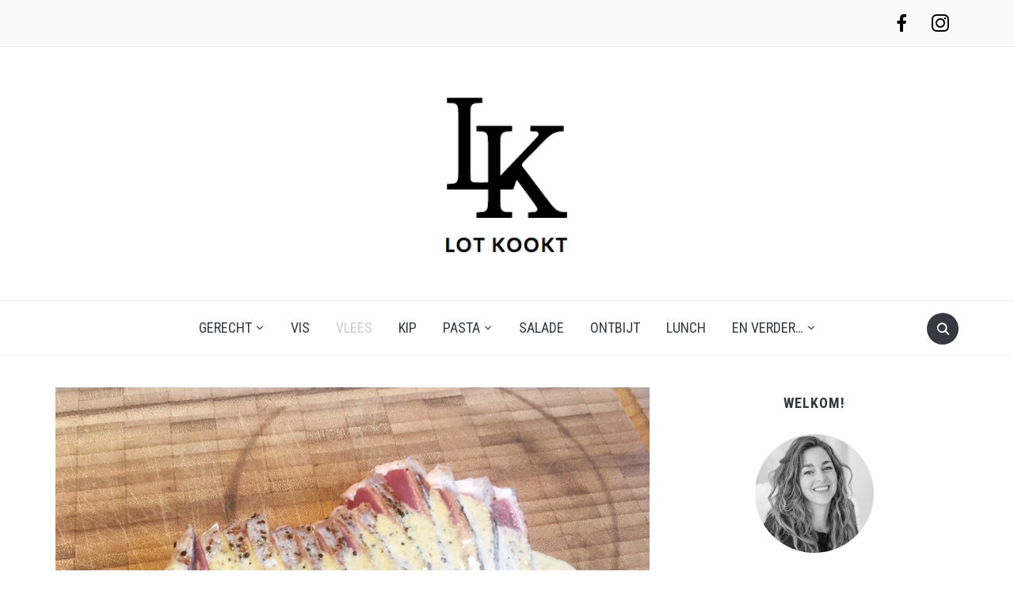

--- FILE ---
content_type: text/html; charset=UTF-8
request_url: https://lotkookt.com/gerecht/hoofdgerecht/blue-steak-met-een-fantastische-pepersaus-met-brandy/
body_size: 12342
content:
<!DOCTYPE html>
<html lang="nl">
<head>
    <meta charset="UTF-8">
    <meta name="viewport" content="width=device-width, initial-scale=1.0">
	<meta name="google-site-verification" content="HAJTvM05pNOEHwtA0YdJiKt_9fr7HvntFdQtSF_mnxg" />
    <link rel="profile" href="https://gmpg.org/xfn/11">
    <link rel="pingback" href="https://lotkookt.com/xmlrpc.php">

    
	<!-- This site is optimized with the Yoast SEO plugin v14.0.4 - https://yoast.com/wordpress/plugins/seo/ -->
	<title>Blue steak met een fantastische pepersaus met brandy - Lot Kookt</title>
	<meta name="description" content="Ik zag dit recept bij de Britse MasterChef: blue steak met pepersaus met een scheutje Brandy erin." />
	<meta name="robots" content="index, follow" />
	<meta name="googlebot" content="index, follow, max-snippet:-1, max-image-preview:large, max-video-preview:-1" />
	<meta name="bingbot" content="index, follow, max-snippet:-1, max-image-preview:large, max-video-preview:-1" />
	<link rel="canonical" href="https://lotkookt.com/gerecht/hoofdgerecht/blue-steak-met-een-fantastische-pepersaus-met-brandy/" />
	<meta property="og:locale" content="nl_NL" />
	<meta property="og:type" content="article" />
	<meta property="og:title" content="Blue steak met een fantastische pepersaus met brandy - Lot Kookt" />
	<meta property="og:description" content="Ik zag dit recept bij de Britse MasterChef: blue steak met pepersaus met een scheutje Brandy erin." />
	<meta property="og:url" content="https://lotkookt.com/gerecht/hoofdgerecht/blue-steak-met-een-fantastische-pepersaus-met-brandy/" />
	<meta property="og:site_name" content="Lot Kookt" />
	<meta property="article:publisher" content="https://www.facebook.com/lotkookt" />
	<meta property="article:published_time" content="2015-12-03T12:44:19+00:00" />
	<meta property="og:image" content="https://lotkookt.com/wp-content/uploads/2015/11/blue-steak-peper.png" />
	<meta property="og:image:width" content="1024" />
	<meta property="og:image:height" content="770" />
	<meta name="twitter:card" content="summary" />
	<script type="application/ld+json" class="yoast-schema-graph">{"@context":"https://schema.org","@graph":[{"@type":"WebSite","@id":"https://lotkookt.com/#website","url":"https://lotkookt.com/","name":"Lot Kookt","description":"Soms van woede. Meestal uit liefde. Maar nooit met Knorr en Conimex...","potentialAction":[{"@type":"SearchAction","target":"https://lotkookt.com/?s={search_term_string}","query-input":"required name=search_term_string"}],"inLanguage":"nl"},{"@type":"ImageObject","@id":"https://lotkookt.com/gerecht/hoofdgerecht/blue-steak-met-een-fantastische-pepersaus-met-brandy/#primaryimage","inLanguage":"nl","url":"https://lotkookt.com/wp-content/uploads/2015/11/blue-steak-peper.png","width":1024,"height":770},{"@type":"WebPage","@id":"https://lotkookt.com/gerecht/hoofdgerecht/blue-steak-met-een-fantastische-pepersaus-met-brandy/#webpage","url":"https://lotkookt.com/gerecht/hoofdgerecht/blue-steak-met-een-fantastische-pepersaus-met-brandy/","name":"Blue steak met een fantastische pepersaus met brandy - Lot Kookt","isPartOf":{"@id":"https://lotkookt.com/#website"},"primaryImageOfPage":{"@id":"https://lotkookt.com/gerecht/hoofdgerecht/blue-steak-met-een-fantastische-pepersaus-met-brandy/#primaryimage"},"datePublished":"2015-12-03T12:44:19+00:00","dateModified":"2015-12-03T12:44:19+00:00","author":{"@id":"https://lotkookt.com/#/schema/person/9cd5e916b1a0600ec5147cb7beffb7d1"},"description":"Ik zag dit recept bij de Britse MasterChef: blue steak met pepersaus met een scheutje Brandy erin.","inLanguage":"nl","potentialAction":[{"@type":"ReadAction","target":["https://lotkookt.com/gerecht/hoofdgerecht/blue-steak-met-een-fantastische-pepersaus-met-brandy/"]}]},{"@type":["Person"],"@id":"https://lotkookt.com/#/schema/person/9cd5e916b1a0600ec5147cb7beffb7d1","name":"charlotteolthoff","image":{"@type":"ImageObject","@id":"https://lotkookt.com/#personlogo","inLanguage":"nl","url":"https://secure.gravatar.com/avatar/eb1250c54c92dcb6a1df7439e19a8f7f?s=96&d=mm&r=g","caption":"charlotteolthoff"},"description":"Lot kookt."}]}</script>
	<!-- / Yoast SEO plugin. -->


<link rel='dns-prefetch' href='//translate.google.com' />
<link rel='dns-prefetch' href='//fonts.googleapis.com' />
<link rel='dns-prefetch' href='//s.w.org' />
<link rel="alternate" type="application/rss+xml" title="Lot Kookt &raquo; Feed" href="https://lotkookt.com/feed/" />
<link rel="alternate" type="application/rss+xml" title="Lot Kookt &raquo; Reactiesfeed" href="https://lotkookt.com/comments/feed/" />
<link rel="alternate" type="application/rss+xml" title="Lot Kookt &raquo; Blue steak met een fantastische pepersaus met brandy Reactiesfeed" href="https://lotkookt.com/gerecht/hoofdgerecht/blue-steak-met-een-fantastische-pepersaus-met-brandy/feed/" />
		<script type="text/javascript">
			window._wpemojiSettings = {"baseUrl":"https:\/\/s.w.org\/images\/core\/emoji\/12.0.0-1\/72x72\/","ext":".png","svgUrl":"https:\/\/s.w.org\/images\/core\/emoji\/12.0.0-1\/svg\/","svgExt":".svg","source":{"concatemoji":"https:\/\/lotkookt.com\/wp-includes\/js\/wp-emoji-release.min.js?ver=5.4.16"}};
			/*! This file is auto-generated */
			!function(e,a,t){var n,r,o,i=a.createElement("canvas"),p=i.getContext&&i.getContext("2d");function s(e,t){var a=String.fromCharCode;p.clearRect(0,0,i.width,i.height),p.fillText(a.apply(this,e),0,0);e=i.toDataURL();return p.clearRect(0,0,i.width,i.height),p.fillText(a.apply(this,t),0,0),e===i.toDataURL()}function c(e){var t=a.createElement("script");t.src=e,t.defer=t.type="text/javascript",a.getElementsByTagName("head")[0].appendChild(t)}for(o=Array("flag","emoji"),t.supports={everything:!0,everythingExceptFlag:!0},r=0;r<o.length;r++)t.supports[o[r]]=function(e){if(!p||!p.fillText)return!1;switch(p.textBaseline="top",p.font="600 32px Arial",e){case"flag":return s([127987,65039,8205,9895,65039],[127987,65039,8203,9895,65039])?!1:!s([55356,56826,55356,56819],[55356,56826,8203,55356,56819])&&!s([55356,57332,56128,56423,56128,56418,56128,56421,56128,56430,56128,56423,56128,56447],[55356,57332,8203,56128,56423,8203,56128,56418,8203,56128,56421,8203,56128,56430,8203,56128,56423,8203,56128,56447]);case"emoji":return!s([55357,56424,55356,57342,8205,55358,56605,8205,55357,56424,55356,57340],[55357,56424,55356,57342,8203,55358,56605,8203,55357,56424,55356,57340])}return!1}(o[r]),t.supports.everything=t.supports.everything&&t.supports[o[r]],"flag"!==o[r]&&(t.supports.everythingExceptFlag=t.supports.everythingExceptFlag&&t.supports[o[r]]);t.supports.everythingExceptFlag=t.supports.everythingExceptFlag&&!t.supports.flag,t.DOMReady=!1,t.readyCallback=function(){t.DOMReady=!0},t.supports.everything||(n=function(){t.readyCallback()},a.addEventListener?(a.addEventListener("DOMContentLoaded",n,!1),e.addEventListener("load",n,!1)):(e.attachEvent("onload",n),a.attachEvent("onreadystatechange",function(){"complete"===a.readyState&&t.readyCallback()})),(n=t.source||{}).concatemoji?c(n.concatemoji):n.wpemoji&&n.twemoji&&(c(n.twemoji),c(n.wpemoji)))}(window,document,window._wpemojiSettings);
		</script>
		<style type="text/css">
img.wp-smiley,
img.emoji {
	display: inline !important;
	border: none !important;
	box-shadow: none !important;
	height: 1em !important;
	width: 1em !important;
	margin: 0 .07em !important;
	vertical-align: -0.1em !important;
	background: none !important;
	padding: 0 !important;
}
</style>
	<link rel="stylesheet" href="https://lotkookt.com/wp-content/cache/minify/e2f26.css" media="all" />










<link rel='stylesheet' id='foodica-google-fonts-css'  href='//fonts.googleapis.com/css?family=Libre+Franklin%3Aregular%2C700%2C700i%2Citalic%7CAntic%7CRoboto+Condensed%3Aregular%2C700%7CCabin%7CRoboto+Slab&#038;ver=5.4.16#038;subset=latin' type='text/css' media='all' />
<link rel="stylesheet" href="https://lotkookt.com/wp-content/cache/minify/7cb79.css" media="all" />







<script src="https://lotkookt.com/wp-content/cache/minify/df983.js"></script>


<script type='text/javascript'>
/* <![CDATA[ */
var elp_data = {"messages":{"elp_name_required":"Please enter name.","elp_email_required":"Please enter email address.","elp_invalid_name":"Name seems invalid.","elp_invalid_email":"E-mailadres lijkt ongeldig.","elp_unexpected_error":"Oops.. Unexpected error occurred.","elp_invalid_captcha":"Robotverificatie mislukt, probeer het opnieuw.","elp_invalid_key":"Robot verification failed, invalid key.","elp_successfull_single":"You have successfully subscribed.","elp_successfull_double":"You have successfully subscribed. You will receive a confirmation email in few minutes. Please follow the link in it to confirm your subscription. If the email takes more than 15 minutes to appear in your mailbox, please check your spam folder.","elp_email_exist":"Email bestaat al.","elp_email_squeeze":"You are trying to submit too fast. try again in 1 minute."},"elp_ajax_url":"https:\/\/lotkookt.com\/wp-admin\/admin-ajax.php"};
/* ]]> */
</script>
<script src="https://lotkookt.com/wp-content/cache/minify/d9800.js"></script>




<link rel='https://api.w.org/' href='https://lotkookt.com/wp-json/' />
<link rel="EditURI" type="application/rsd+xml" title="RSD" href="https://lotkookt.com/xmlrpc.php?rsd" />
<link rel="wlwmanifest" type="application/wlwmanifest+xml" href="https://lotkookt.com/wp-includes/wlwmanifest.xml" /> 
<meta name="generator" content="WordPress 5.4.16" />
<link rel='shortlink' href='https://lotkookt.com/?p=2196' />
<link rel="alternate" type="application/json+oembed" href="https://lotkookt.com/wp-json/oembed/1.0/embed?url=https%3A%2F%2Flotkookt.com%2Fgerecht%2Fhoofdgerecht%2Fblue-steak-met-een-fantastische-pepersaus-met-brandy%2F" />
<link rel="alternate" type="text/xml+oembed" href="https://lotkookt.com/wp-json/oembed/1.0/embed?url=https%3A%2F%2Flotkookt.com%2Fgerecht%2Fhoofdgerecht%2Fblue-steak-met-een-fantastische-pepersaus-met-brandy%2F&#038;format=xml" />
<style>.elp_form_message.success { color: #008000;font-weight: bold; } .elp_form_message.error { color: #ff0000; } .elp_form_message.boterror { color: #ff0000; } </style><style type="text/css">#google_language_translator a {display: none !important; }.goog-te-gadget {color:transparent !important;}.goog-te-gadget { font-size:0px !important; }.goog-branding { display:none; }.goog-tooltip {display: none !important;}.goog-tooltip:hover {display: none !important;}.goog-text-highlight {background-color: transparent !important; border: none !important; box-shadow: none !important;}#google_language_translator select.goog-te-combo { color:#32373c; }#flags { display:none; }.goog-te-banner-frame{visibility:hidden !important;}body { top:0px !important;}#glt-translate-trigger { left:20px; right:auto; }#glt-translate-trigger > span { color:#ffffff; }#glt-translate-trigger { background:#f89406; }.goog-te-gadget .goog-te-combo { width:100%; }</style><meta name="generator" content="Site Kit by Google 1.7.1" /><!-- WPZOOM Theme / Framework -->
<meta name="generator" content="Foodica 2.8.4" />
<meta name="generator" content="WPZOOM Framework 1.8.12" />
<!-- Google Tag Manager -->
<script>(function(w,d,s,l,i){w[l]=w[l]||[];w[l].push({'gtm.start':
new Date().getTime(),event:'gtm.js'});var f=d.getElementsByTagName(s)[0],
j=d.createElement(s),dl=l!='dataLayer'?'&l='+l:'';j.async=true;j.src=
'https://www.googletagmanager.com/gtm.js?id='+i+dl;f.parentNode.insertBefore(j,f);
})(window,document,'script','dataLayer','GTM-NWKFLJ4');</script>
<!-- End Google Tag Manager --><script type="text/javascript">document.write('<style type="text/css">.tabber{display:none;}</style>');</script>
<!-- Begin Theme Custom CSS -->
<style type="text/css" id="foodica-custom-css">
.navbar-brand-wpz .tagline{display:none;}a:hover{color:#cccccc;}.main-navbar .navbar-wpz > li > a:hover{color:#cccccc;}.main-navbar .navbar-wpz > .current-menu-item > a, .main-navbar .navbar-wpz > .current_page_item > a, .main-navbar .navbar-wpz > .current-menu-parent > a{color:#cccccc;}.entry-title a:hover{color:#cccccc;}.entry-meta a:hover{color:#cccccc;}.recent-posts .entry-meta a:hover{border-color:#cccccc;}.footer-menu ul li a:hover{color:#cccccc;}.navbar-brand-wpz h1{font-family:"Antic";}
@media screen and (min-width: 769px){body{font-size:16px;}.navbar-brand-wpz h1{font-size:85px;}.navbar-brand-wpz .tagline{font-size:16px;}.slides li h3 a{font-size:40px;}.slides .slide_button a{font-size:14px;}.widget h3.title{font-size:18px;}.entry-title{font-size:24px;}.recent-posts .post.sticky .entry-title{font-size:36px;}.single h1.entry-title{font-size:44px;}.page h1.entry-title{font-size:44px;}.footer-menu ul li{font-size:16px;}}
@media screen and (max-width: 768px){body{font-size:16px;}.navbar-brand-wpz h1{font-size:60px;}.navbar-brand-wpz .tagline{font-size:16px;}.slides li h3 a{font-size:36px;}.slides .slide_button a{font-size:14px;}.widget h3.title{font-size:18px;}.entry-title{font-size:20px;}.recent-posts .post.sticky .entry-title{font-size:26px;}.single h1.entry-title{font-size:36px;}.page h1.entry-title{font-size:36px;}.footer-menu ul li{font-size:16px;}}
@media screen and (max-width: 480px){body{font-size:16px;}.navbar-brand-wpz h1{font-size:60px;}.navbar-brand-wpz .tagline{font-size:14px;}.slides li h3 a{font-size:26px;}.slides .slide_button a{font-size:14px;}.widget h3.title{font-size:18px;}.entry-title{font-size:20px;}.recent-posts .post.sticky .entry-title{font-size:26px;}.single h1.entry-title{font-size:28px;}.page h1.entry-title{font-size:28px;}.footer-menu ul li{font-size:16px;}}
</style>
<!-- End Theme Custom CSS -->
<script async src="//pagead2.googlesyndication.com/pagead/js/adsbygoogle.js"></script> <script>
(adsbygoogle = window.adsbygoogle || []).push({
google_ad_client: "ca-pub-1223596360822399",
enable_page_level_ads: true,
tag_partner: "site_kit"
});
</script>
		<link rel="icon" href="https://lotkookt.com/wp-content/uploads/2013/08/logo_last1.png" sizes="32x32" />
<link rel="icon" href="https://lotkookt.com/wp-content/uploads/2013/08/logo_last1.png" sizes="192x192" />
<link rel="apple-touch-icon" href="https://lotkookt.com/wp-content/uploads/2013/08/logo_last1.png" />
<meta name="msapplication-TileImage" content="https://lotkookt.com/wp-content/uploads/2013/08/logo_last1.png" />
</head>
<body data-rsssl=1 class="post-template-default single single-post postid-2196 single-format-standard wp-custom-logo">

<div class="page-wrap">

    <header class="site-header">

        <nav class="top-navbar" role="navigation">

            <div class="inner-wrap">

                <div class="header_social">
                    <div id="zoom-social-icons-widget-2" class="widget zoom-social-icons-widget"><h3 class="title"><span>Social Icons</span></h3>
        
        <ul class="zoom-social-icons-list zoom-social-icons-list--without-canvas zoom-social-icons-list--round zoom-social-icons-list--no-labels">

            
                                <li class="zoom-social_icons-list__item">
                    <a class="zoom-social_icons-list__link"
                       href="https://facebook.com/lotkookt" target="_blank" >
                                                                        
                                                    <span class="screen-reader-text">facebook</span>
                        
                        <span class="zoom-social_icons-list-span socicon socicon-facebook" data-hover-rule="color" data-hover-color="#3b5998" style="color : #000000; font-size: 22px; padding:8px" ></span>

                                            </a>
                </li>

            
                                <li class="zoom-social_icons-list__item">
                    <a class="zoom-social_icons-list__link"
                       href="https://instagram.com/lotkookt" target="_blank" >
                                                                        
                                                    <span class="screen-reader-text">instagram</span>
                        
                        <span class="zoom-social_icons-list-span socicon socicon-instagram" data-hover-rule="color" data-hover-color="#e4405f" style="color : #000000; font-size: 22px; padding:8px" ></span>

                                            </a>
                </li>

            
        </ul>

        </div>
                </div>

                <div id="navbar-top">

                    
                </div><!-- #navbar-top -->

            </div><!-- ./inner-wrap -->

        </nav><!-- .navbar -->

        <div class="clear"></div>


        <div class="inner-wrap">

            <div class="navbar-brand-wpz">

                <a href="https://lotkookt.com/" class="custom-logo-link" rel="home" itemprop="url"><img width="240" height="240" src="https://lotkookt.com/wp-content/uploads/2015/10/oMZ1c0MR.png" class="custom-logo" alt="Lot Kookt" itemprop="logo" srcset="https://lotkookt.com/wp-content/uploads/2015/10/oMZ1c0MR.png 240w, https://lotkookt.com/wp-content/uploads/2015/10/oMZ1c0MR-150x150.png 150w, https://lotkookt.com/wp-content/uploads/2015/10/oMZ1c0MR-55x55.png 55w" sizes="(max-width: 240px) 100vw, 240px" /></a>
                <p class="tagline">Soms van woede. Meestal uit liefde. Maar nooit met Knorr en Conimex&#8230;</p>

            </div><!-- .navbar-brand -->


            
        </div>


        <nav class="main-navbar" role="navigation">

            <div class="inner-wrap">

                <div id="sb-search" class="sb-search">
                    <form method="get" id="searchform" action="https://lotkookt.com/">
	<input type="search" class="sb-search-input" placeholder="Enter your keywords..."  name="s" id="s" />
    <input type="submit" id="searchsubmit" class="sb-search-submit" value="Search" />
    <span class="sb-icon-search"></span>
</form>                </div>


                <div class="navbar-header-main">
                    <div id="menu-main-slide" class="menu-top-menu-container"><ul id="menu-top-menu" class="menu"><li id="menu-item-1909" class="menu-item menu-item-type-taxonomy menu-item-object-category current-post-ancestor menu-item-has-children menu-item-1909"><a href="https://lotkookt.com/category/gerecht/">gerecht</a>
<ul class="sub-menu">
	<li id="menu-item-1915" class="menu-item menu-item-type-taxonomy menu-item-object-category menu-item-1915"><a href="https://lotkookt.com/category/en-verder/borrelhap/">borrelhap</a></li>
	<li id="menu-item-1670" class="menu-item menu-item-type-taxonomy menu-item-object-category menu-item-has-children menu-item-1670"><a href="https://lotkookt.com/category/gerecht/voorgerecht/">voorgerecht</a>
	<ul class="sub-menu">
		<li id="menu-item-1904" class="menu-item menu-item-type-taxonomy menu-item-object-category menu-item-1904"><a href="https://lotkookt.com/category/gerecht/voorgerecht/soep/">soep</a></li>
	</ul>
</li>
	<li id="menu-item-1910" class="menu-item menu-item-type-taxonomy menu-item-object-category current-post-ancestor current-menu-parent current-post-parent menu-item-1910"><a href="https://lotkookt.com/category/gerecht/hoofdgerecht/">hoofdgerecht</a></li>
	<li id="menu-item-1668" class="menu-item menu-item-type-taxonomy menu-item-object-category menu-item-has-children menu-item-1668"><a href="https://lotkookt.com/category/gerecht/bijgerecht/">bijgerecht</a>
	<ul class="sub-menu">
		<li id="menu-item-1916" class="menu-item menu-item-type-taxonomy menu-item-object-category menu-item-1916"><a href="https://lotkookt.com/category/groenten/">groenten</a></li>
	</ul>
</li>
	<li id="menu-item-1653" class="menu-item menu-item-type-taxonomy menu-item-object-category menu-item-1653"><a href="https://lotkookt.com/category/gerecht/toetje/">toetje</a></li>
</ul>
</li>
<li id="menu-item-1902" class="menu-item menu-item-type-taxonomy menu-item-object-category menu-item-1902"><a href="https://lotkookt.com/category/gerecht/hoofdgerecht/vis/">vis</a></li>
<li id="menu-item-1901" class="menu-item menu-item-type-taxonomy menu-item-object-category current-post-ancestor current-menu-parent current-post-parent menu-item-1901"><a href="https://lotkookt.com/category/gerecht/hoofdgerecht/vlees/">vlees</a></li>
<li id="menu-item-1903" class="menu-item menu-item-type-taxonomy menu-item-object-category menu-item-1903"><a href="https://lotkookt.com/category/gerecht/hoofdgerecht/kip/">kip</a></li>
<li id="menu-item-1900" class="menu-item menu-item-type-taxonomy menu-item-object-category menu-item-has-children menu-item-1900"><a href="https://lotkookt.com/category/gerecht/hoofdgerecht/pasta/">pasta</a>
<ul class="sub-menu">
	<li id="menu-item-1669" class="menu-item menu-item-type-taxonomy menu-item-object-category menu-item-1669"><a href="https://lotkookt.com/category/gerecht/hoofdgerecht/pizza/">pizza</a></li>
</ul>
</li>
<li id="menu-item-1907" class="menu-item menu-item-type-taxonomy menu-item-object-category menu-item-1907"><a href="https://lotkookt.com/category/salade/">salade</a></li>
<li id="menu-item-1905" class="menu-item menu-item-type-taxonomy menu-item-object-category menu-item-1905"><a href="https://lotkookt.com/category/ontbijt/">ontbijt</a></li>
<li id="menu-item-1651" class="menu-item menu-item-type-taxonomy menu-item-object-category menu-item-1651"><a href="https://lotkookt.com/category/lunch/">lunch</a></li>
<li id="menu-item-1906" class="menu-item menu-item-type-taxonomy menu-item-object-category current-post-ancestor menu-item-has-children menu-item-1906"><a href="https://lotkookt.com/category/en-verder/">en verder&#8230;</a>
<ul class="sub-menu">
	<li id="menu-item-1908" class="menu-item menu-item-type-taxonomy menu-item-object-category menu-item-1908"><a href="https://lotkookt.com/category/en-verder/drankje/">drankje</a></li>
	<li id="menu-item-1914" class="menu-item menu-item-type-taxonomy menu-item-object-category current-post-ancestor current-menu-parent current-post-parent menu-item-1914"><a href="https://lotkookt.com/category/en-verder/saus/">saus</a></li>
	<li id="menu-item-1911" class="menu-item menu-item-type-taxonomy menu-item-object-category menu-item-1911"><a href="https://lotkookt.com/category/en-verder/snack/">snack</a></li>
	<li id="menu-item-1912" class="menu-item menu-item-type-taxonomy menu-item-object-category menu-item-1912"><a href="https://lotkookt.com/category/zoet/">zoet</a></li>
	<li id="menu-item-1917" class="menu-item menu-item-type-taxonomy menu-item-object-category menu-item-1917"><a href="https://lotkookt.com/category/chocolade/">chocolade</a></li>
</ul>
</li>
</ul></div>
                </div>

                <div id="navbar-main">

                    <div class="menu-top-menu-container"><ul id="menu-top-menu-1" class="navbar-wpz dropdown sf-menu"><li class="menu-item menu-item-type-taxonomy menu-item-object-category current-post-ancestor menu-item-has-children menu-item-1909"><a href="https://lotkookt.com/category/gerecht/">gerecht</a>
<ul class="sub-menu">
	<li class="menu-item menu-item-type-taxonomy menu-item-object-category menu-item-1915"><a href="https://lotkookt.com/category/en-verder/borrelhap/">borrelhap</a></li>
	<li class="menu-item menu-item-type-taxonomy menu-item-object-category menu-item-has-children menu-item-1670"><a href="https://lotkookt.com/category/gerecht/voorgerecht/">voorgerecht</a>
	<ul class="sub-menu">
		<li class="menu-item menu-item-type-taxonomy menu-item-object-category menu-item-1904"><a href="https://lotkookt.com/category/gerecht/voorgerecht/soep/">soep</a></li>
	</ul>
</li>
	<li class="menu-item menu-item-type-taxonomy menu-item-object-category current-post-ancestor current-menu-parent current-post-parent menu-item-1910"><a href="https://lotkookt.com/category/gerecht/hoofdgerecht/">hoofdgerecht</a></li>
	<li class="menu-item menu-item-type-taxonomy menu-item-object-category menu-item-has-children menu-item-1668"><a href="https://lotkookt.com/category/gerecht/bijgerecht/">bijgerecht</a>
	<ul class="sub-menu">
		<li class="menu-item menu-item-type-taxonomy menu-item-object-category menu-item-1916"><a href="https://lotkookt.com/category/groenten/">groenten</a></li>
	</ul>
</li>
	<li class="menu-item menu-item-type-taxonomy menu-item-object-category menu-item-1653"><a href="https://lotkookt.com/category/gerecht/toetje/">toetje</a></li>
</ul>
</li>
<li class="menu-item menu-item-type-taxonomy menu-item-object-category menu-item-1902"><a href="https://lotkookt.com/category/gerecht/hoofdgerecht/vis/">vis</a></li>
<li class="menu-item menu-item-type-taxonomy menu-item-object-category current-post-ancestor current-menu-parent current-post-parent menu-item-1901"><a href="https://lotkookt.com/category/gerecht/hoofdgerecht/vlees/">vlees</a></li>
<li class="menu-item menu-item-type-taxonomy menu-item-object-category menu-item-1903"><a href="https://lotkookt.com/category/gerecht/hoofdgerecht/kip/">kip</a></li>
<li class="menu-item menu-item-type-taxonomy menu-item-object-category menu-item-has-children menu-item-1900"><a href="https://lotkookt.com/category/gerecht/hoofdgerecht/pasta/">pasta</a>
<ul class="sub-menu">
	<li class="menu-item menu-item-type-taxonomy menu-item-object-category menu-item-1669"><a href="https://lotkookt.com/category/gerecht/hoofdgerecht/pizza/">pizza</a></li>
</ul>
</li>
<li class="menu-item menu-item-type-taxonomy menu-item-object-category menu-item-1907"><a href="https://lotkookt.com/category/salade/">salade</a></li>
<li class="menu-item menu-item-type-taxonomy menu-item-object-category menu-item-1905"><a href="https://lotkookt.com/category/ontbijt/">ontbijt</a></li>
<li class="menu-item menu-item-type-taxonomy menu-item-object-category menu-item-1651"><a href="https://lotkookt.com/category/lunch/">lunch</a></li>
<li class="menu-item menu-item-type-taxonomy menu-item-object-category current-post-ancestor menu-item-has-children menu-item-1906"><a href="https://lotkookt.com/category/en-verder/">en verder&#8230;</a>
<ul class="sub-menu">
	<li class="menu-item menu-item-type-taxonomy menu-item-object-category menu-item-1908"><a href="https://lotkookt.com/category/en-verder/drankje/">drankje</a></li>
	<li class="menu-item menu-item-type-taxonomy menu-item-object-category current-post-ancestor current-menu-parent current-post-parent menu-item-1914"><a href="https://lotkookt.com/category/en-verder/saus/">saus</a></li>
	<li class="menu-item menu-item-type-taxonomy menu-item-object-category menu-item-1911"><a href="https://lotkookt.com/category/en-verder/snack/">snack</a></li>
	<li class="menu-item menu-item-type-taxonomy menu-item-object-category menu-item-1912"><a href="https://lotkookt.com/category/zoet/">zoet</a></li>
	<li class="menu-item menu-item-type-taxonomy menu-item-object-category menu-item-1917"><a href="https://lotkookt.com/category/chocolade/">chocolade</a></li>
</ul>
</li>
</ul></div>

                </div><!-- #navbar-main -->


            </div><!-- ./inner-wrap -->

        </nav><!-- .navbar -->

        <div class="clear"></div>


    </header><!-- .site-header -->

    <div class="inner-wrap">

    <main id="main" class="site-main" role="main">

        
            <div class="content-area">

                
                

<article id="post-2196" class="post-2196 post type-post status-publish format-standard has-post-thumbnail hentry category-hoofdgerecht category-saus category-vlees tag-beef-stock tag-biefstuk tag-blue-steak tag-brandy tag-makkelijk tag-peper tag-pepersaus tag-rode-wijnazijn tag-sjalot tag-slagroom tag-snel tag-vlees">

            <div class="post-thumb">
            <img width="750" height="564" src="//lotkookt.com/wp-content/plugins/a3-lazy-load/assets/images/lazy_placeholder.gif" data-lazy-type="image" data-src="https://lotkookt.com/wp-content/uploads/2015/11/blue-steak-peper.png" class="lazy lazy-hidden photo wp-post-image" alt="" srcset="" data-srcset="https://lotkookt.com/wp-content/uploads/2015/11/blue-steak-peper.png 1024w, https://lotkookt.com/wp-content/uploads/2015/11/blue-steak-peper-300x226.png 300w, https://lotkookt.com/wp-content/uploads/2015/11/blue-steak-peper-73x55.png 73w" sizes="(max-width: 750px) 100vw, 750px" /><noscript><img width="750" height="564" src="https://lotkookt.com/wp-content/uploads/2015/11/blue-steak-peper.png" class="photo wp-post-image" alt="" srcset="https://lotkookt.com/wp-content/uploads/2015/11/blue-steak-peper.png 1024w, https://lotkookt.com/wp-content/uploads/2015/11/blue-steak-peper-300x226.png 300w, https://lotkookt.com/wp-content/uploads/2015/11/blue-steak-peper-73x55.png 73w" sizes="(max-width: 750px) 100vw, 750px" /></noscript>        </div>
    
    <header class="entry-header">
        <h1 class="entry-title fn">Blue steak met een fantastische pepersaus met brandy</h1>        <div class="entry-meta">
            <span class="entry-author">Written by <a href="https://lotkookt.com/author/charlotteolthoff/" title="Berichten van charlotteolthoff" rel="author">charlotteolthoff</a></span>            <span class="entry-date">Published on <time class="entry-date" datetime="2015-12-03T14:44:19+02:00">3 december 2015</time> </span>                         <span class="entry-category">in <a href="https://lotkookt.com/category/gerecht/hoofdgerecht/" rel="category tag">hoofdgerecht</a>, <a href="https://lotkookt.com/category/en-verder/saus/" rel="category tag">saus</a>, <a href="https://lotkookt.com/category/gerecht/hoofdgerecht/vlees/" rel="category tag">vlees</a></span>                        <div class="clear"></div>

                    </div>
    </header><!-- .entry-header -->

    
    <div class="entry-content">
        <p><strong>Ik zag dit recept bij de Britse MasterChef: blue steak met pepersaus met een scheutje brandy (brandewijn) erin.</strong><span id="more-2196"></span></p>
<p>Blue steak is &#8216;ff sissen&#8217;, dus nog een tandje meer &#8216;rare&#8217; dan &#8216;rare&#8217;. Bijna rauw dus. Doe het dus alleen met kwaliteitsvlees waar je vertrouwen in hebt.</p>
<div class="shortcode-ingredients"><h3>Ingredienten</h3></p>
<ul>
<li class="ingredient">2 mooie steaks (rund, scharrel)</li>
</ul>
<p>Pepersaus:</p>
<ul>
<li>sjalotje (gesnipperd)</li>
<li>teen knoflook (uitgeknepen)</li>
<li>takje rozemarijn (niet de blaadjes van de tak halen)</li>
<li>takje tijm (niet de blaadjes van de tak halen)</li>
<li>klont boter</li>
<li>2 eetlepels beef stock (geconcentreerde vloeibare runderbouillon, verkrijgbaar bij supermarkt of delicatessenzaak)</li>
<li>2 eetlepels rode wijnazijn</li>
<li>200 ml slagroom</li>
<li>scheutje brandy</li>
<li>peper uit de pepermolen</li>
</ul>
<p></div>

<div class="shortcode-directions instructions"><h3>Zo maak je de steak:</h3></p>
<ol class="instructions">
<li class="instruction">Laat een braadpan loeiheet worden. Hij moet echt goed heet zijn, want je bakt de steak maar heel kort en je wilt wel dat-ie warm is van binnen.</li>
<li class="instruction">Smeer de steaks in met olijfolie en een beetje peper en zout.</li>
<li class="instruction">Leg je steak in de pan en dan 40 seconden ene kant ongeveer en 40 seconden andere kant.</li>
<li class="instruction">Haal uit de pan en laat 5 minuten rusten onder zilverfolie terwijl je de saus maakt.</li>
</ol>
<p><div class="shortcode-directions instructions"><h3>En zo maak je de pepersaus :</h3></div>
</p>
<ol>
<li>Verwarm een flinke klont boter in een pannetje op halfhoog vuur. Als de boter is gesmolten mag de knoflook, tijm en rozemarijn erbij.</li>
<li>Dan het sjalotje erbij. Even fruiten zonder dat het verkleurt.</li>
<li>Afblussen met de rode wijnazijn.</li>
<li>Dan mag de beef stock erbij en flink veel peper uit de molen. Even doorwarmen.</li>
<li>Dan de slagroom erbij. Even doorwarmen.</li>
<li>Dan een scheutje brandy.</li>
<li>Goed proeven.</li>
<li>En dan over de steak serveren.</li>
</ol>
<p></div>

<p>Ik heb er een salade bij gemaakt:</p>
<p><a href="https://lotkookt.com/wp-content/uploads/2015/11/blue-steak-met-pepersaus.jpg"><img class="lazy lazy-hidden alignnone wp-image-2194 size-large" src="//lotkookt.com/wp-content/plugins/a3-lazy-load/assets/images/lazy_placeholder.gif" data-lazy-type="image" data-src="https://lotkookt.com/wp-content/uploads/2015/11/blue-steak-met-pepersaus-1024x768.jpg" alt="blue steak met pepersaus" width="750" height="563" srcset="" data-srcset="https://lotkookt.com/wp-content/uploads/2015/11/blue-steak-met-pepersaus.jpg 1024w, https://lotkookt.com/wp-content/uploads/2015/11/blue-steak-met-pepersaus-300x225.jpg 300w, https://lotkookt.com/wp-content/uploads/2015/11/blue-steak-met-pepersaus-73x55.jpg 73w" sizes="(max-width: 750px) 100vw, 750px" /><noscript><img class="alignnone wp-image-2194 size-large" src="https://lotkookt.com/wp-content/uploads/2015/11/blue-steak-met-pepersaus-1024x768.jpg" alt="blue steak met pepersaus" width="750" height="563" srcset="https://lotkookt.com/wp-content/uploads/2015/11/blue-steak-met-pepersaus.jpg 1024w, https://lotkookt.com/wp-content/uploads/2015/11/blue-steak-met-pepersaus-300x225.jpg 300w, https://lotkookt.com/wp-content/uploads/2015/11/blue-steak-met-pepersaus-73x55.jpg 73w" sizes="(max-width: 750px) 100vw, 750px" /></noscript></a></p>
        <div class="clear"></div>
            </div><!-- .entry-content -->

</article><!-- #post-## -->

    <footer class="entry-footer">
        
                    <div class="tag_list"><h4>Tags</h4> <a href="https://lotkookt.com/tag/beef-stock/" rel="tag">beef stock</a> <a href="https://lotkookt.com/tag/biefstuk/" rel="tag">biefstuk</a> <a href="https://lotkookt.com/tag/blue-steak/" rel="tag">blue steak</a> <a href="https://lotkookt.com/tag/brandy/" rel="tag">brandy</a> <a href="https://lotkookt.com/tag/makkelijk/" rel="tag">makkelijk</a> <a href="https://lotkookt.com/tag/peper/" rel="tag">peper</a> <a href="https://lotkookt.com/tag/pepersaus/" rel="tag">pepersaus</a> <a href="https://lotkookt.com/tag/rode-wijnazijn/" rel="tag">rode wijnazijn</a> <a href="https://lotkookt.com/tag/sjalot/" rel="tag">sjalot</a> <a href="https://lotkookt.com/tag/slagroom/" rel="tag">slagroom</a> <a href="https://lotkookt.com/tag/snel/" rel="tag">snel</a> <a href="https://lotkookt.com/tag/vlees/" rel="tag">vlees</a></div>        
                    <div class="share">
                <a href="https://twitter.com/intent/tweet?url=https%3A%2F%2Flotkookt.com%2Fgerecht%2Fhoofdgerecht%2Fblue-steak-met-een-fantastische-pepersaus-met-brandy%2F&text=Blue+steak+met+een+fantastische+pepersaus+met+brandy" target="_blank" title="Tweet this on Twitter" class="twitter">Tweet</a>
                <a href="https://facebook.com/sharer.php?u=https%3A%2F%2Flotkookt.com%2Fgerecht%2Fhoofdgerecht%2Fblue-steak-met-een-fantastische-pepersaus-met-brandy%2F&t=Blue+steak+met+een+fantastische+pepersaus+met+brandy" target="_blank" title="Share this on Facebook" class="facebook">Share</a>
                                <a href="https://pinterest.com/pin/create/button/?url=https%3A%2F%2Flotkookt.com%2Fgerecht%2Fhoofdgerecht%2Fblue-steak-met-een-fantastische-pepersaus-met-brandy%2F&media=https://lotkookt.com/wp-content/uploads/2015/11/blue-steak-peper.png&description=Blue steak met een fantastische pepersaus met brandy" data-pin-custom="true" target="_blank" count-layout="vertical" title="Pin it to Pinterest" class="pinterest pin-it-button">Pin It</a>                <a href="javascript:window.print()" title="Print this Page" class="print">Print</a>				
				<a href="https://wa.me/?text=Blue steak met een fantastische pepersaus met brandy" target="_blank" title="Share this on WhatsApp" class="whatsapp"><span><svg xmlns="http://www.w3.org/2000/svg" viewBox="0 0 24 24"><path d="M.057 24l1.687-6.163c-1.041-1.804-1.588-3.849-1.587-5.946.003-6.556 5.338-11.891 11.893-11.891 3.181.001 6.167 1.24 8.413 3.488 2.245 2.248 3.481 5.236 3.48 8.414-.003 6.557-5.338 11.892-11.893 11.892-1.99-.001-3.951-.5-5.688-1.448l-6.305 1.654zm6.597-3.807c1.676.995 3.276 1.591 5.392 1.592 5.448 0 9.886-4.434 9.889-9.885.002-5.462-4.415-9.89-9.881-9.892-5.452 0-9.887 4.434-9.889 9.884-.001 2.225.651 3.891 1.746 5.634l-.999 3.648 3.742-.981zm11.387-5.464c-.074-.124-.272-.198-.57-.347-.297-.149-1.758-.868-2.031-.967-.272-.099-.47-.149-.669.149-.198.297-.768.967-.941 1.165-.173.198-.347.223-.644.074-.297-.149-1.255-.462-2.39-1.475-.883-.788-1.48-1.761-1.653-2.059-.173-.297-.018-.458.13-.606.134-.133.297-.347.446-.521.151-.172.2-.296.3-.495.099-.198.05-.372-.025-.521-.075-.148-.669-1.611-.916-2.206-.242-.579-.487-.501-.669-.51l-.57-.01c-.198 0-.52.074-.792.372s-1.04 1.016-1.04 2.479 1.065 2.876 1.213 3.074c.149.198 2.095 3.2 5.076 4.487.709.306 1.263.489 1.694.626.712.226 1.36.194 1.872.118.571-.085 1.758-.719 2.006-1.413.248-.695.248-1.29.173-1.414z"/></svg></span>WhatsApp</a>
                <div class="clear"></div>
            </div>
        
        
        

                    <div class="prevnext">
                <div class="previous_post_pag">
                        <div class="prevnext_container">
                             <a href="https://lotkookt.com/gerecht/hoofdgerecht/zwarte-pasta-met-ansjovis-knoflook-en-parmezaanse-kaas/" title="Zwarte pasta met ansjovis, knoflook en parmezaanse kaas"><img width="100" height="75" src="//lotkookt.com/wp-content/plugins/a3-lazy-load/assets/images/lazy_placeholder.gif" data-lazy-type="image" data-src="https://lotkookt.com/wp-content/uploads/2015/11/zwarte-pasta.jpg" class="lazy lazy-hidden attachment-prevnext-small size-prevnext-small wp-post-image" alt="" srcset="" data-srcset="https://lotkookt.com/wp-content/uploads/2015/11/zwarte-pasta.jpg 1024w, https://lotkookt.com/wp-content/uploads/2015/11/zwarte-pasta-300x225.jpg 300w, https://lotkookt.com/wp-content/uploads/2015/11/zwarte-pasta-73x55.jpg 73w" sizes="(max-width: 100px) 100vw, 100px" /><noscript><img width="100" height="75" src="https://lotkookt.com/wp-content/uploads/2015/11/zwarte-pasta.jpg" class="attachment-prevnext-small size-prevnext-small wp-post-image" alt="" srcset="https://lotkookt.com/wp-content/uploads/2015/11/zwarte-pasta.jpg 1024w, https://lotkookt.com/wp-content/uploads/2015/11/zwarte-pasta-300x225.jpg 300w, https://lotkookt.com/wp-content/uploads/2015/11/zwarte-pasta-73x55.jpg 73w" sizes="(max-width: 100px) 100vw, 100px" /></noscript></a>                            <a class="prevnext_title" href="https://lotkookt.com/gerecht/hoofdgerecht/zwarte-pasta-met-ansjovis-knoflook-en-parmezaanse-kaas/" title="Zwarte pasta met ansjovis, knoflook en parmezaanse kaas">Zwarte pasta met ansjovis, knoflook en parmezaanse kaas</a>
                        </div>
                    </div><div class="next_post_pag">
                        <div class="prevnext_container">
                            <a class="prevnext_title" href="https://lotkookt.com/gerecht/hoofdgerecht/pastasalade-met-appel-blauwe-kaas-en/" title="Pastasalade met appel, blauwe kaas en mosterddressing">Pastasalade met appel, blauwe kaas en mosterddressing</a>
                            <a href="https://lotkookt.com/gerecht/hoofdgerecht/pastasalade-met-appel-blauwe-kaas-en/" title="Pastasalade met appel, blauwe kaas en mosterddressing"><img width="100" height="74" src="//lotkookt.com/wp-content/plugins/a3-lazy-load/assets/images/lazy_placeholder.gif" data-lazy-type="image" data-src="https://lotkookt.com/wp-content/uploads/2015/12/pastasalade-blauwe-kaas-en-appel.png" class="lazy lazy-hidden attachment-prevnext-small size-prevnext-small wp-post-image" alt="" srcset="" data-srcset="https://lotkookt.com/wp-content/uploads/2015/12/pastasalade-blauwe-kaas-en-appel.png 635w, https://lotkookt.com/wp-content/uploads/2015/12/pastasalade-blauwe-kaas-en-appel-300x223.png 300w, https://lotkookt.com/wp-content/uploads/2015/12/pastasalade-blauwe-kaas-en-appel-74x55.png 74w" sizes="(max-width: 100px) 100vw, 100px" /><noscript><img width="100" height="74" src="https://lotkookt.com/wp-content/uploads/2015/12/pastasalade-blauwe-kaas-en-appel.png" class="attachment-prevnext-small size-prevnext-small wp-post-image" alt="" srcset="https://lotkookt.com/wp-content/uploads/2015/12/pastasalade-blauwe-kaas-en-appel.png 635w, https://lotkookt.com/wp-content/uploads/2015/12/pastasalade-blauwe-kaas-en-appel-300x223.png 300w, https://lotkookt.com/wp-content/uploads/2015/12/pastasalade-blauwe-kaas-en-appel-74x55.png 74w" sizes="(max-width: 100px) 100vw, 100px" /></noscript></a>                        </div>
                    </div>            </div>
            </footer><!-- .entry-footer -->

                
                    <div id="comments">




	<div id="respond" class="comment-respond">
		<h3 id="reply-title" class="comment-reply-title">Leave a Comment <small><a rel="nofollow" id="cancel-comment-reply-link" href="/gerecht/hoofdgerecht/blue-steak-met-een-fantastische-pepersaus-met-brandy/#respond" style="display:none;">Cancel</a></small></h3><form action="https://lotkookt.com/wp-comments-post.php" method="post" id="commentform" class="comment-form" novalidate><p class="comment-notes"><span id="email-notes">Het e-mailadres wordt niet gepubliceerd.</span> Vereiste velden zijn gemarkeerd met <span class="required">*</span></p><p class="comment-form-comment"><label for="comment">Message</label> <textarea autocomplete="new-password"  id="bbab2d7d52"  name="bbab2d7d52"   cols="35" rows="5" aria-required="true" class="required"></textarea><textarea id="comment" aria-hidden="true" name="comment" autocomplete="new-password" style="padding:0;clip:rect(1px, 1px, 1px, 1px);position:absolute !important;white-space:nowrap;height:1px;width:1px;overflow:hidden;" tabindex="-1"></textarea><script data-noptimize type="text/javascript">document.getElementById("comment").setAttribute( "id", "aa05a855f3ee31efbccc21379d4048f6" );document.getElementById("bbab2d7d52").setAttribute( "id", "comment" );</script></p><div class="clear"></div><div class="form_fields clearfix"><p class="comment-form-author"><label for="author">Name</label> <input id="author" name="author" type="text" value="" size="30" aria-required='true' class="required" /><span class="required_lab">*</span></p>
<p class="comment-form-email"><label for="email">Email Address</label> <input id="email" name="email" type="text" value="" size="30" aria-required='true' class="required email" /><span class="required_lab">*</span></p>
<p class="comment-form-url"><label for="url">Website</label> <input id="url" name="url" type="text" value="" size="30" aria-required='true' /></p></div><div class="clear"></div>
<p class="comment-form-cookies-consent"><input id="wp-comment-cookies-consent" name="wp-comment-cookies-consent" type="checkbox" value="yes" /><label for="wp-comment-cookies-consent">Save my name, email, and website in this browser for the next time I comment.</label></p>
<p class="form-submit"><input name="submit" type="submit" id="submit" class="submit" value="Post Comment" /> <input type='hidden' name='comment_post_ID' value='2196' id='comment_post_ID' />
<input type='hidden' name='comment_parent' id='comment_parent' value='0' />
</p></form>	</div><!-- #respond -->
	
</div><!-- #comments -->
                
            </div>

        
        
<div id="sidebar" class="site-sidebar">

    
    <div class="widget wpzoom-bio" id="wpzoom-bio-2"><h3 class="title">Welkom!</h3><img alt='' src="//lotkookt.com/wp-content/plugins/a3-lazy-load/assets/images/lazy_placeholder.gif" data-lazy-type="image" data-src='https://secure.gravatar.com/avatar/eb1250c54c92dcb6a1df7439e19a8f7f?s=150&#038;d=mm&#038;r=g' srcset="" data-srcset='https://secure.gravatar.com/avatar/eb1250c54c92dcb6a1df7439e19a8f7f?s=300&#038;d=mm&#038;r=g 2x' class='lazy lazy-hidden avatar avatar-150 photo' height='150' width='150' /><noscript><img alt='' src="//lotkookt.com/wp-content/plugins/a3-lazy-load/assets/images/lazy_placeholder.gif" data-lazy-type="image" data-src='https://secure.gravatar.com/avatar/eb1250c54c92dcb6a1df7439e19a8f7f?s=150&#038;d=mm&#038;r=g' srcset="" data-srcset='https://secure.gravatar.com/avatar/eb1250c54c92dcb6a1df7439e19a8f7f?s=300&#038;d=mm&#038;r=g 2x' class='lazy lazy-hidden avatar avatar-150 photo' height='150' width='150' /><noscript><img alt='' src='https://secure.gravatar.com/avatar/eb1250c54c92dcb6a1df7439e19a8f7f?s=150&#038;d=mm&#038;r=g' srcset='https://secure.gravatar.com/avatar/eb1250c54c92dcb6a1df7439e19a8f7f?s=300&#038;d=mm&#038;r=g 2x' class='avatar avatar-150 photo' height='150' width='150' /></noscript></noscript><div class="meta">Charlotte Olthoff</div><div class="content"><p>LotKookt is een kookblog vol makkelijke family favorites en culinaire avonturen.

Bordenvol humor, lekker en gezond.

Liefs uit Kaapstad, Lot </p></div><div class="clear"></div></div><div class="widget widget_text elp-widget" id="email-posts-to-subscribers-2"><h3 class="title">HANDIG: ONTVANG RECEPTEN VIA EMAIL</h3>				<div class="email_posts_subscribers">
			<p>Zodra Lot gekookt heeft, ontvang jij het recept in je inbox. Vul hieronder je emailadres in.</p>			<form action="#" method="post" class="elp_form" id="elp_form_1769005614">
								<p><span class="email">Email</span><br /><input type="email" id="email" name="email" value="" placeholder="Email"  maxlength="225" required/></p>								<input name="submit" id="elp_form_submit_1769005614" value="Abonneren" type="submit" />
				<span class="elp_form_spinner" id="elp-loading-image" style="display:none;">
					<img class="lazy lazy-hidden" src="//lotkookt.com/wp-content/plugins/a3-lazy-load/assets/images/lazy_placeholder.gif" data-lazy-type="image" data-src="https://lotkookt.com/wp-content/plugins/email-posts-to-subscribers/inc/ajax-loader.gif" /><noscript><img src="https://lotkookt.com/wp-content/plugins/email-posts-to-subscribers/inc/ajax-loader.gif" /></noscript>
				</span>
				<input name="nonce" id="nonce" value="61727e294a" type="hidden"/>
				<input name="group" id="group" value="Public" type="hidden"/>
				<input type="text" style="display:none;" id="email_name" name="email_name" value="" type="hidden"/>
			</form>	
			<span class="elp_form_message" id="elp_form_message_1769005614"></span>
		</div>
		<br />
	<div class="clear"></div></div><div class="widget zoom-instagram-widget" id="wpzoom_instagram_widget-4"><h3 class="title">Volg Lot Kookt op Instagram</h3>&#8230;<div class="clear"></div></div><div class="widget widget_text" id="text-2">			<div class="textwidget"><div id="fb-root"></div>
<p><script>(function(d, s, id) {
  var js, fjs = d.getElementsByTagName(s)[0];
  if (d.getElementById(id)) return;
  js = d.createElement(s); js.id = id;
  js.src = "//connect.facebook.net/en_US/sdk.js#xfbml=1&version=v2.3&appId=225620570803898";
  fjs.parentNode.insertBefore(js, fjs);
}(document, 'script', 'facebook-jssdk'));</script></p>
<div class="fb-page" data-href="https://www.facebook.com/lotkookt" data-width="365px" data-hide-cover="false" data-show-facepile="true" data-show-posts="false">
<div class="fb-xfbml-parse-ignore">
<blockquote cite="https://www.facebook.com/lotkookt"><p><a href="https://www.facebook.com/lotkookt">LOTKOOKT</a></p></blockquote>
</div>
</div>
</div>
		<div class="clear"></div></div><div class="widget widget_glt_widget" id="glt_widget-3"><h3 class="title">Translate:</h3><div id="google_language_translator" class="default-language-nl"></div><div class="clear"></div></div>
    </div>

    </main><!-- #main -->


    </div><!-- ./inner-wrap -->

    <footer id="colophon" class="site-footer" role="contentinfo">


        

        

        

        <div class="site-info">
			
			<div id="siteseal"><script async type="text/javascript" src="https://seal.godaddy.com/getSeal?sealID=xC1HxlDiJltWwZoBZCM5m6Mu6c2UIRaS5JL8YoIjmRIuLcjheWNjYFjL0Fkl"></script></div><br />
			
            <span class="copyright">Copyright &copy; 2026 Lot Kookt</span>

            
        </div><!-- .site-info -->
    </footer><!-- #colophon -->

</div>
<div id="flags" style="display:none" class="size18"><ul id="sortable" class="ui-sortable"><li id="Afrikaans"><a href="#" title="Afrikaans" class="nturl notranslate af flag Afrikaans"></a></li><li id="Dutch"><a href="#" title="Dutch" class="nturl notranslate nl flag Dutch"></a></li><li id="English"><a href="#" title="English" class="nturl notranslate en flag united-states"></a></li><li id="French"><a href="#" title="French" class="nturl notranslate fr flag French"></a></li><li id="German"><a href="#" title="German" class="nturl notranslate de flag German"></a></li></ul></div><div id='glt-footer'></div><script>function GoogleLanguageTranslatorInit() { new google.translate.TranslateElement({pageLanguage: 'nl', includedLanguages:'af,nl,en,fr,de', autoDisplay: false}, 'google_language_translator');}</script><!-- Google Tag Manager (noscript) -->
<noscript><iframe src="https://www.googletagmanager.com/ns.html?id=GTM-NWKFLJ4"
height="0" width="0" style="display:none;visibility:hidden"></iframe></noscript>
<!-- End Google Tag Manager (noscript) --><script type="text/javascript">/* <![CDATA[ */ jQuery(document).ready( function() { jQuery.post( "https://lotkookt.com/wp-admin/admin-ajax.php", { action : "entry_views", _ajax_nonce : "8dbb74bd6a", post_id : 2196 } ); } ); /* ]]> */</script>
<script type='text/javascript'>
/* <![CDATA[ */
var wpzoomRatingStars = {"recipe_ID":"2196","user_ID":"9638051363","ajaxurl":"https:\/\/lotkookt.com\/wp-admin\/admin-ajax.php","ajax_nonce":"15a15e9da9","user_rated":"","rating_average":"0.0","rating_total":"0","top_rated":[],"strings":{"recipe_rating":"Recipe rating","top_rated":"Top rated"}};
/* ]]> */
</script>

<script src="https://lotkookt.com/wp-content/cache/minify/754e6.js"></script>

<script type='text/javascript' src='//translate.google.com/translate_a/element.js?cb=GoogleLanguageTranslatorInit'></script>








<script src="https://lotkookt.com/wp-content/cache/minify/bba74.js"></script>

<script type='text/javascript'>
/* <![CDATA[ */
var zoomOptions = {"index_infinite_load_txt":"Load More\u2026","index_infinite_loading_txt":"Loading\u2026","slideshow_auto":"","slideshow_speed":"3000"};
/* ]]> */
</script>

<script src="https://lotkookt.com/wp-content/cache/minify/cef40.js"></script>

<script type='text/javascript'>
/* <![CDATA[ */
var a3_lazyload_params = {"apply_images":"1","apply_videos":"1"};
/* ]]> */
</script>

<script src="https://lotkookt.com/wp-content/cache/minify/991e9.js"></script>

<script type='text/javascript'>
/* <![CDATA[ */
var a3_lazyload_extend_params = {"edgeY":"0","horizontal_container_classnames":""};
/* ]]> */
</script>

<script src="https://lotkookt.com/wp-content/cache/minify/fc30c.js"></script>


<script type="text/javascript">
    if(navigator.userAgent.toLowerCase().indexOf('firefox') > -1){
        window.addEventListener('unload', function(event) {
        });
    }
</script>

</body>
</html>
<!--
Performance optimized by W3 Total Cache. Learn more: https://www.boldgrid.com/w3-total-cache/

Object Caching 31/246 objects using disk
Page Caching using disk: enhanced 
Minified using disk
Database Caching 2/79 queries in 0.087 seconds using disk

Served from: lotkookt.com @ 2026-01-21 16:26:54 by W3 Total Cache
-->

--- FILE ---
content_type: text/html; charset=utf-8
request_url: https://www.google.com/recaptcha/api2/aframe
body_size: 266
content:
<!DOCTYPE HTML><html><head><meta http-equiv="content-type" content="text/html; charset=UTF-8"></head><body><script nonce="chZ8-OBAbVSHn9UxerCp7g">/** Anti-fraud and anti-abuse applications only. See google.com/recaptcha */ try{var clients={'sodar':'https://pagead2.googlesyndication.com/pagead/sodar?'};window.addEventListener("message",function(a){try{if(a.source===window.parent){var b=JSON.parse(a.data);var c=clients[b['id']];if(c){var d=document.createElement('img');d.src=c+b['params']+'&rc='+(localStorage.getItem("rc::a")?sessionStorage.getItem("rc::b"):"");window.document.body.appendChild(d);sessionStorage.setItem("rc::e",parseInt(sessionStorage.getItem("rc::e")||0)+1);localStorage.setItem("rc::h",'1769005617872');}}}catch(b){}});window.parent.postMessage("_grecaptcha_ready", "*");}catch(b){}</script></body></html>

--- FILE ---
content_type: text/css
request_url: https://lotkookt.com/wp-content/cache/minify/7cb79.css
body_size: 26292
content:

/*! normalize.css v3.0.1 | MIT License | git.io/normalize */
html{font-family:sans-serif;-ms-text-size-adjust:100%;-webkit-text-size-adjust:100%}body{margin:0}article,aside,details,figcaption,figure,footer,header,hgroup,main,nav,section,summary{display:block}audio,canvas,progress,video{display:inline-block;vertical-align:baseline}audio:not([controls]){display:none;height:0}[hidden],template{display:none}a{background:transparent}a:active,a:hover{outline:0}abbr[title]{border-bottom:1px dotted}b,strong{font-weight:bold}dfn{font-style:italic}h1{font-size:2em;margin:0.67em 0}small{font-size:80%}sub,sup{font-size:75%;line-height:0;position:relative;vertical-align:baseline}sup{top:-0.5em}sub{bottom:-0.25em}img{border:0}svg:not(:root){overflow:hidden}figure{margin:1em
40px}hr{-moz-box-sizing:content-box;box-sizing:content-box;height:0}pre{overflow:auto}code,kbd,pre,samp{font-family:monospace,monospace;font-size:1em}button,input,optgroup,select,textarea{color:inherit;font:inherit;margin:0}button{overflow:visible}button,select{text-transform:none}button, html input[type="button"],input[type="reset"],input[type="submit"]{-webkit-appearance:button;cursor:pointer}button[disabled], html input[disabled]{cursor:default}button::-moz-focus-inner,input::-moz-focus-inner{border:0;padding:0}input{line-height:normal}input[type="checkbox"],input[type="radio"]{box-sizing:border-box;padding:0}input[type="number"]::-webkit-inner-spin-button,input[type="number"]::-webkit-outer-spin-button{height:auto}input[type="search"]{-webkit-appearance:textfield;-moz-box-sizing:content-box;-webkit-box-sizing:content-box;box-sizing:content-box}input[type="search"]::-webkit-search-cancel-button,input[type="search"]::-webkit-search-decoration{-webkit-appearance:none}fieldset{border:1px
solid #c0c0c0;margin:0
2px;padding:0.35em 0.625em 0.75em}legend{border:0;padding:0}textarea{overflow:auto}optgroup{font-weight:bold}table{border-collapse:collapse;border-spacing:0}td,th{padding:0}*{-webkit-box-sizing:border-box;-moz-box-sizing:border-box;box-sizing:border-box}*:before,*:after{-webkit-box-sizing:border-box;-moz-box-sizing:border-box;box-sizing:border-box}input,button,select,textarea{font-family:inherit;font-size:inherit;line-height:inherit}figure{margin:0}img{vertical-align:middle}hr{border:0;border-top:1px solid #ccc}.sr-only,.screen-reader-text{position:absolute;width:1px;height:1px;margin:-1px;padding:0;overflow:hidden;clip:rect(0,0,0,0);border:0}p{margin:0
0 10px}small{font-size:85%}mark{padding:0.2em}ul,ol{list-style-position:inside;margin:0;padding:0}ul ul, ol ol, ul ol, ol
ul{margin:0}dl{margin-top:0;margin-bottom:20px}dt,dd{line-height:1.42857}dt{font-weight:bold}dd{margin-left:0}blockquote:before,blockquote:after{content:""}address{margin-bottom:20px;font-style:normal;line-height:1.42857}code{padding:2px
4px;font-size:90%;color:#c7254e;background-color:#f9f2f4;border-radius:4px}kbd{padding:2px
4px;font-size:90%;color:#fff;background-color:#333;border-radius:2px;box-shadow:inset 0 -1px 0 rgba(0,0,0,0.25)}pre{display:block;padding:9.5px;margin:0
0 10px;font-size:13px;line-height:1.42857;word-break:break-all;word-wrap:break-word;color:#333;background-color:#f5f5f5;border:1px
solid #ccc;border-radius:4px}pre
code{padding:0;font-size:inherit;color:inherit;white-space:pre-wrap;background-color:transparent;border-radius:0}.sticky,.bypostauthor{}.clearfix:before,.clearfix:after{content:" ";display:table}.clearfix:after{clear:both}.clickable{cursor:pointer}.clear,.cleaner{clear:both;height:0;overflow:hidden}.clearfix:before,.clearfix:after{content:"";display:table}.clearfix:after{clear:both}.clearfix{zoom:1}h1,h2,h3,h4,h5,h6{font-weight:300;line-height:1.1;color:#222;margin:0}h1 small, h2 small, h3 small, h4 small, h5 small, h6
small{font-weight:normal;line-height:1}h1 small, h2 small, h3
small{font-size:65%}h4 small, h5 small, h6
small{font-size:75%}h1{font-size:36px}h2{font-size:30px}h3{font-size:24px}h4{font-size:18px}h5{font-size:14px}h6{font-size:12px}.floatleft{float:left}.floatright{float:right}.sticky,.bypostauthor{}.aligncenter{display:block;clear:both;margin-left:auto;margin-right:auto}.alignleft{float:left;margin-right:15px}.alignright{float:right;margin-left:15px}label{display:block;margin-bottom:10px;font-weight:500}.wpforms-form input[type=text],
.wpforms-field input[type="text"],input,textarea{padding:8px
12px;font-family:'Roboto',sans-serif;font-size:16px;font-weight:normal;background:white;border:1px
solid #e2e2e2;width:auto;color:#444;-webkit-transition:0.2s ease all;-o-transition:0.2s ease all;transition:0.2s ease all;border-radius:2px}input[type=text],textarea{-webkit-appearance:none}.wpforms-field input[type="text"]:focus,input:focus,textarea:focus{border-color:#ccc;outline:0}div.wpforms-container-full .wpforms-form input[type=submit],
div.wpforms-container-full .wpforms-form button[type=submit],
div.wpforms-container-full .wpforms-form .wpforms-page-button,button,input[type=button],input[type=reset],input[type=submit]{font-family:'Roboto Condensed',sans-serif;text-transform:uppercase;font-size:16px;font-weight:bold;background-color:#363940;border:none;color:white;border-radius:2px;transition:0.2s ease all}div.wpforms-container-full .wpforms-form input[type=submit]:hover,
div.wpforms-container-full .wpforms-form button[type=submit]:hover,
div.wpforms-container-full .wpforms-form .wpforms-page-button:hover,button:hover,input[type=button]:hover,input[type=reset]:hover,input[type=submit]:hover{cursor:pointer;background:#818592;border:none}div.wpforms-container-full .wpforms-form input[type=submit]:hover,
div.wpforms-container-full .wpforms-form button[type=submit]:hover,
div.wpforms-container-full .wpforms-form .wpforms-page-button:hover{border:none}div.navigation{position:relative;text-align:center;margin:0
0 30px;font-size:18px;text-transform:uppercase;font-family:"Roboto Condensed",sans-serif;font-weight:normal;letter-spacing:2px}div.navigation
a{padding:6px
12px;margin:0
4px;display:inline-block;-webkit-transition:all .25s ease-in-out;-moz-transition:all .25s ease-in-out;-o-transition:all .25s ease-in-out;transition:all .25s ease-in-out;color:#666;border-radius:3px;border:1px
solid transparent}div.navigation a:hover{color:#000;border:1px
solid #888}div.navigation
span.current{padding:6px
12px;margin:0
4px;border-radius:3px;border:1px
solid #c7c9cf;color:#666;display:inline-block}div.navigation
span.pages{margin-right:15px;display:none}div.navigation
span.dots{color:#999;line-height:100%;margin:0
5px}div.navigation .alignleft,
div.navigation
.alignright{margin:0}div.navigation .prev,
div.navigation
.next{position:absolute;border-radius:3px;color:#363940;padding:10px
30px;border:1px
solid #c7c9cf;-moz-transition-duration:200ms;-webkit-transition-duration:200ms;transition-duration:200ms;font-size:14px;font-weight:bold}div.navigation
.prev{left:0}div.navigation
.next{right:0}div.navigation a.btn-primary{font-size:18px;font-weight:500;letter-spacing:2px;text-transform:uppercase;text-align:center;margin:0
0 30px;font-family:"Roboto Condensed",sans-serif;display:inline-block;color:#363940;padding:10px
30px;border:1px
solid #c7c9cf;border-radius:3px;transition-duration:200ms}div.navigation a.btn-primary:hover{color:#fff;background:#363940;border-color:#363940}@font-face{font-family:'foodica';src:url('/wp-content/themes/foodica/fonts/foodica.eot');src:url('/wp-content/themes/foodica/fonts/foodica.eot') format('embedded-opentype'),
url('/wp-content/themes/foodica/fonts/foodica.ttf') format('truetype'),
url('/wp-content/themes/foodica/fonts/foodica.woff') format('woff'),
url('/wp-content/themes/foodica/fonts/foodica.svg') format('svg');font-weight:normal;font-style:normal}.infinite-scroll
.navigation{display:none}.infinite-scroll:not(.infinity-end):not(.neverending) #recent-posts{margin-bottom:40px;position:relative}.infinite-scroll #infinite-handle{left:0;right:0;text-transform:uppercase;font-weight:bold;font-size:12px;text-align:center}.infinite-scroll #infinite-handle
span{display:block;width:100%;line-height:50px;border-radius:3px;color:#fff;transition:0.2s ease all;font-family:'Roboto Condensed',sans-serif;text-transform:uppercase;font-size:16px;font-weight:bold;background-color:#363940}.infinite-scroll #infinite-handle span:hover{background:#818592}.infinite-scroll #infinite-handle span
button{-webkit-transition:none;-o-transition:none;transition:none}html{font-size:10px;-webkit-tap-highlight-color:rgba(0,0,0,0)}body{margin:0;padding:0;font-family:'Libre Franklin',serif;font-size:16px;font-weight:normal;line-height:1.6;color:#444;background-color:#fff;-webkit-font-smoothing:antialiased;-moz-osx-font-smoothing:grayscale}body.noscroll{position:fixed;overflow:hidden;width:100%}a{color:#363940;text-decoration:none;-webkit-transition:0.1s ease all;-o-transition:0.1s ease all;transition:0.1s ease all}a:hover,a:focus{color:#818592;text-decoration:none}.navbar-brand-wpz{margin:35px
0;text-align:center}.navbar-brand-wpz.left-align{text-align:left;float:left;max-width:30%}.navbar-brand-wpz
img{max-width:100%;height:auto;margin-bottom:10px}.navbar-brand-wpz
h1{font-weight:normal;letter-spacing:-1px;font-family:"Annie Use Your Telescope",cursive;line-height:1.2;font-size:85px}.navbar-brand-wpz a:hover{text-decoration:none;opacity:0.8}.navbar-brand-wpz
.tagline{font-family:"Roboto Condensed",sans-serif;text-transform:uppercase;font-size:16px;letter-spacing:1px;color:#c7c7c7}.adv{float:right;margin:50px
0 0}.adv_side{text-align:center;margin:0
0 20px}.adv_content{margin:0
0 50px;text-align:center}.single
.adv_content{margin:20px
0}.inner-wrap{max-width:1200px;margin:0
auto;padding:0
30px}.sf-menu, .sf-menu
*{margin:0;padding:0;list-style:none}.sf-menu
li{position:relative}.sf-menu
ul{position:absolute;display:none;top:100%;left:0;z-index:99}.sf-menu>li{float:left}.sf-menu li:hover > ul, .sf-menu li.sfHover>ul{display:block}.sf-menu
a{display:block;position:relative}.sf-menu ul
ul{top:0;left:100%}.sf-arrows .sf-with-ul:after{content:"\f347";display:inline-block;-webkit-font-smoothing:antialiased;font:normal 12px/16px 'dashicons';vertical-align:top;margin:2px
0 0 4px}.sf-arrows ul .sf-with-ul:after{content:"\f345";font:normal 12px/9px 'dashicons';float:right}.sf-arrows ul li > .sf-with-ul:focus:after, .sf-arrows ul li:hover > .sf-with-ul:after, .sf-arrows ul .sfHover>.sf-with-ul:after{border-left-color:white}.navbar-wpz{position:relative;z-index:100}.navbar-wpz>li{padding:0}.navbar-wpz>li:first-child{padding-left:0}.navbar-wpz>li:last-child{margin-right:0}.navbar-wpz
a{padding:10px
15px;-webkit-transition:0.1s ease all;-o-transition:0.1s ease all;transition:0.1s ease all;text-transform:uppercase}.navbar-wpz ul
a{text-align:left}.navbar-wpz
ul{background:#fff;text-align:left;margin:0;padding:5px
0;font-size:16px;left:10%;width:220px;border:1px
solid #F0F0F0;border-radius:3px;background:#fff}.navbar-wpz>li>ul:before{content:'';display:block;width:0;height:0;border-left:7px solid transparent;border-right:7px solid transparent;border-bottom:7px solid #fff;position:absolute;top:-7px;left:31px;z-index:470}.navbar-wpz>li>ul:after{content:'';display:block;width:0;height:0;border-left:8px solid transparent;border-right:8px solid transparent;border-bottom:8px solid #F0F0F0;position:absolute;top:-8px;left:30px;z-index:460}.navbar-wpz ul
li{border-bottom:1px solid #F0F0F0}.navbar-wpz ul li:last-child{border:none}.navbar-wpz ul
a{line-height:1.5;padding:10px
15px;font-size:12px;font-family:'Cabin',sans-serif;font-weight:bold;letter-spacing:1px}.navbar-wpz ul
ul{right:100%;margin-top:0px}.navbar-wpz .current-menu-item > a,
.navbar-wpz .current_page_item > a,
.navbar-wpz .current-menu-parent>a{color:#818592}.top-navbar{padding:6px
0;font-size:12px;position:relative;border-bottom:1px solid #F0F0F0;background:#FAFAFA;z-index:200}.top-navbar .navbar-wpz{float:left;max-width:80%}.top-navbar
a{font-family:'Cabin',sans-serif}.navbar-wpz a:hover{text-decoration:none}.main-navbar{margin-bottom:40px;border-top:1px solid #F0F0F0;border-bottom:1px solid #F0F0F0;text-align:center;padding:10px
0;min-height:70px}.main-navbar .inner-wrap{position:relative}.main-navbar .sf-arrows .sf-with-ul:after{margin:6px
0px 0 4px}.top-navbar:before,.top-navbar:after,.main-navbar:before,.main-navbar:after{content:" ";display:table}.top-navbar:after,.main-navbar:after{clear:both}.main-navbar .sf-menu>li{display:inline-block;float:none}.main-navbar .navbar-wpz>li:last-child{padding-right:0}.main-navbar
a{font-size:18px;font-family:"Roboto Condensed",sans-serif}a.cart-button:before{content:"\f174";display:inline-block;-webkit-font-smoothing:antialiased;font:normal 20px/24px 'dashicons';vertical-align:top;margin:0
8px 0 0}a.cart-button{display:block}.navbar-toggle{display:none;position:relative;float:left;margin:15px
0 15px 0}.navbar-toggle .icon-bar{display:block;width:28px;height:2px;background:#222}.navbar-toggle:hover .icon-bar{background:#555}.navbar-toggle .icon-bar+.icon-bar{margin-top:5px}#menu-top-slide:not( .mm-menu ),
#menu-main-slide:not( .mm-menu ){display:none}.sb-search{position:absolute;margin:5px
0 0;z-index:200;right:30px;width:40px;height:40px}.sb-search .sb-search-input{position:absolute;top:0;right:0;border:none;outline:none;width:20px;height:19px;margin:0;z-index:10;padding:10px
40px 10px 15px;font-family:inherit;font-size:16px;color:#fff;visibility:hidden;opacity:0;border:none;border-radius:50px;-webkit-transition:width 0.3s;-moz-transition:width 0.3s;transition:width 0.3s;-webkit-backface-visibility:hidden;-webkit-transition:0.2s ease all;-o-transition:0.2s ease all;transition:0.2s ease all;background:#818592;-webkit-transition:width 0.6s,
border-radius 0.6s,
background 0.6s;transition:width 0.6s, border-radius 0.6s, background 0.6s}.sb-search input[type="search"].sb-search-input{-webkit-appearance:none}.sb-search .sb-search-input::-webkit-input-placeholder{color:#EFF4F7}.sb-search .sb-search-input:-moz-placeholder{color:#EFF4F7}.sb-search .sb-search-input::-moz-placeholder{color:#EFF4F7}.sb-search .sb-search-input:-ms-input-placeholder{color:#EFF4F7}.sb-search .sb-icon-search,
.sb-search .sb-search-submit{width:40px;height:40px;display:block;position:absolute;right:0;top:0;padding:0;margin:0;line-height:40px;text-align:center;cursor:pointer}.sb-search .sb-search-submit{background:#fff;-ms-filter:"progid:DXImageTransform.Microsoft.Alpha(Opacity=0)";filter:alpha(opacity=0);opacity:0;color:#363940;border:none;outline:none;z-index:-1}.sb-search .sb-icon-search{color:#fff;background:#363940;z-index:90;font-size:16px;font-family:'foodica';speak:none;font-style:normal;font-weight:bold;font-variant:normal;text-transform:none;-webkit-font-smoothing:antialiased;-webkit-transition:0.2s ease all;-o-transition:0.2s ease all;transition:0.2s ease all;border-radius:50px}.sb-search .sb-icon-search:hover{background:#818592}.sb-search .sb-icon-search:before{content:"\e901"}.sb-search.sb-search-open .sb-icon-search:before{color:#fff}.sb-search.sb-search-open,
.no-js .sb-search{}.sb-search.sb-search-open .sb-search-input{visibility:visible;opacity:1;width:200px;-webkit-transition:width 0.6s cubic-bezier(0, 1.22, 0.66, 1.39), border-radius 0.6s, background 0.6s;transition:width 0.6s cubic-bezier(0, 1.22, 0.66, 1.39), border-radius 0.6s, background 0.6s}.sb-search.sb-search-open .sb-icon-search,
.no-js .sb-search .sb-icon-search{background:none;z-index:11}.sb-search.sb-search-open .sb-search-submit,
.no-js .sb-search .sb-search-submit{z-index:90}.header_social{float:right;text-align:right}.header_social
.widget{margin:0}.header_social .widget
h3.title{display:none}.header_social .widget .zoom-social-icons-list--no-labels.zoom-social-icons-list--without-canvas{margin:0}.header_social .zoom-social-icons-list--without-canvas
.socicon{-webkit-transition:0.3s ease all;-o-transition:0.3s ease all;transition:0.3s ease all;color:#363940;padding:5px}.header_social .zoom-social-icons-list .socicon:hover{opacity:0.8}.header_social .google-auto-placed{display:none}#slider{margin:0
0 40px;position:relative;background:#EFF4F7;height:500px;overflow:hidden}.empty-slider{max-width:1200px;margin:0
auto 40px;padding:30px;background:#EFF4F7}.empty-slider
p{margin:15px
0}.empty-slider
a{text-decoration:underline}.empty-slider a:hover{text-decoration:none}#slider
.slides{white-space:nowrap;overflow:hidden}#slider
.slide{position:relative;display:inline-block;white-space:normal;width:100%;height:500px;border-radius:2px;text-align:center}#slider .slide-background{background-repeat:no-repeat;background-position:center center;background-size:cover;width:65.79%;height:100%}#slider .flickity-enabled
.slide{display:block}.flickity-viewport{cursor:move;cursor:-webkit-grab;cursor:grab}.flickity-viewport.is-pointer-down{cursor:-webkit-grabbing;cursor:grabbing}.flickity-prev-next-button{display:block;position:absolute;z-index:100;top:45%;height:60px;width:60px;background:none;padding:2%;-webkit-transition:all 0.3s ease-out;-o-transition:all 0.3s ease-out;transition:all 0.3s ease-out;opacity: .8;background:#fff;color:#363940;border-radius:100px}.flickity-prev-next-button:hover{opacity:1;background:#fff}.flickity-prev-next-button.previous{left:-30px}.flickity-prev-next-button.next{right:-30px}.flickity-prev-next-button
svg{position:absolute;left:48%;top:35%;width:30%;height:30%}.flickity-prev-next-button.next
svg{left:17%}.flickity-prev-next-button
path{opacity: .8;fill:#363940}.flickity-prev-next-button:hover
path{opacity:1;fill:#000}.flickity-prev-next-button[disabled]{opacity: .5}#slider .slider-direction-nav a:focus{outline:0}#slider .slider-direction-nav a:hover,
#slider .slider-direction-nav a:active{opacity:1;background:#fff;color:#363940}.slides li .slide-overlay{position:absolute;top:0;right:0;bottom:0;left:0;height:100%;border-radius:2px;color:#9297a4;background:url([data-uri]);background:-moz-linear-gradient(left,  rgba(239,244,247,0) 27%, #EFF4F7 63%);background:-webkit-gradient(linear, left top, right top, color-stop(27%, #EFF4F7), color-stop(63%,rgba(239,244,247,1)));background:-webkit-linear-gradient(left,  rgba(239,244,247,0) 27%, #EFF4F7 63%);background:-o-linear-gradient(left,  rgba(239,244,247,0) 27%, #EFF4F7 63%);background:-ms-linear-gradient(left,  rgba(239,244,247,0) 27%, #EFF4F7 63%);background:linear-gradient(to right,  rgba(239,244,247,0) 27%, #EFF4F7 63%);filter:progid:DXImageTransform.Microsoft.gradient( startColorstr='#00eff4f7', endColorstr='#eff4f7',GradientType=1 )}.slides li .slide-header{position:absolute;top:50%;-webkit-transform:translateY(-50%);-ms-transform:translateY(-50%);transform:translateY(-50%);right:2%;width:40%;text-align:center}.slides li .slide-header
p{max-width:80%;margin:0
auto;line-height:1.8}.slides li
h3{margin-bottom:15px}.slides li h3
a{font-size:40px;line-height:1.2;font-weight:normal;font-family:"Roboto Slab",serif}.slides li h3
a{color:#363940}.slides li h3 a:hover{text-decoration:none;opacity: .9;color:#818592}.slides li .entry-meta{color:#9297a4}.slides li .entry-meta
a{color:#9297a4;padding-bottom:4px}.slides li .entry-meta a:hover{color:#9297a4}.slides li .cat-links{position:relative}.slides li .cat-links
a{color:#9297a4;padding-bottom:4px;text-transform:none;font-size:16px}.slides li .cat-links a:hover{color:#9297a4;opacity: .7}.slides li .cat-links:after{content:" ";height:1px;background:rgba(0, 0, 0, 0.14);display:block;margin:20px
auto;width:60px;opacity: .7}.slides
.slide_button{font-size:14px;font-weight:bold;letter-spacing:2px;text-transform:uppercase;text-align:center;margin:31px
0 0}.slides .slide_button
a{font-family:"Roboto Condensed",sans-serif;display:inline-block;color:#fff;padding:10px
30px;background:#363940;-moz-border-radius:3px;-webkit-border-radius:3px;border-radius:3px;-moz-transition-duration:200ms;-webkit-transition-duration:200ms;transition-duration:200ms}.slides .slide_button a:hover,
.slides .slide_button a:active{background:#818592}.slides:after{clear:both;content:".";display:block;height:0;line-height:0;visibility:hidden}.flickity-page-dots{position:absolute;width:100%;bottom:25px;padding:0;margin:0;list-style:none;text-align:center;line-height:1}.flickity-rtl .flickity-page-dots{direction:rtl}.flickity-page-dots
.dot{display:inline-block;width:14px;height:14px;margin:0
5px;border-radius:50%;cursor:pointer;-webkit-transition:all 0.3s ease;-o-transition:all 0.3s ease;transition:all 0.3s ease;border:2px
solid #fff;background:none}.flickity-page-dots .dot:hover,
.flickity-page-dots .dot.is-selected{background:#fff;opacity:1}.site-main:before,.site-main:after{content:" ";display:table}.site-main:after{clear:both}.home-widgetized-sections{border-bottom:1px solid #eee;padding:0;margin:0
0 40px}.site-widgetized-section .widgets
.widget{font-size:16px;width:100%;margin-right:0}.column-widgets{font-size:0}.column-widgets .widget-column{display:inline-block;vertical-align:top;width:31%;margin:0
3.5% 0 0;font-size:16px}.column-widgets .widget-column:nth-child(3n+3){margin-right:0}.column-widgets .widget-column
img{max-width:100%;height:auto}.content-area{float:left;width:65.79%}.full-width .content-area{width:100%;float:none}.content-area.full-layout{width:100%;float:none}.section-title{margin-bottom:30px;color:#222;font-size:18px;font-weight:bold;text-transform:uppercase;font-family:"Roboto Condensed",sans-serif;letter-spacing:1px}.section-title.full-title{text-align:center}.full-layout .section-title{text-align:center}.recent-posts{font-size:0}.recent-posts .post:before,
.recent-posts .post:after{content:" ";display:table}.recent-posts .post:after{clear:both}.recent-posts .post,
.recent-posts .type-page{width:48%;margin:0
4% 30px 0;display:inline-block;vertical-align:top;font-size:16px;position:relative;overflow:hidden}.recent-posts article:nth-of-type(2n+2){margin-right:0}.content-area.full-layout .recent-posts article.post,
.content-area.full-layout .recent-posts .type-page{width:31.5%;margin:0
2.75% 30px 0}.content-area.full-layout .recent-posts article:nth-of-type(2n+2){margin-right:2.75%}.content-area.full-layout .recent-posts article:nth-of-type(3n+3){margin-right:0}.recent-posts .post-thumb{margin:0
0 15px;text-align:center}.post-thumb
img{max-width:100%;height:auto}.recent-posts .entry-body{overflow:hidden}.recent-posts .entry-title{text-align:center}.entry-title{margin:0
0 15px;font-size:24px;font-weight:normal;line-height:1.4;font-family:"Roboto Slab",serif}.entry-content:before,.entry-content:after{content:" ";display:table}.entry-content:after{clear:both}.entry-content
p{margin-bottom:28px;line-height:1.8}.entry-content
img{max-width:100%;height:auto}.entry-meta{margin-bottom:15px;color:#999;text-align:center}.entry-meta span+span:before{content:" \25CF  ";font-family:'Roboto',sans-serif;color:#B6BABB;margin:0
5px;font-style:normal;opacity: .5}.entry-meta
a{font-weight:400}.entry-meta
.wpz_top_disclosure{margin-top:8px;font-style:italic;font-size:14px;display:block}.cat-links{font-size:16px;text-transform:uppercase;margin-bottom:10px;font-weight:500;letter-spacing:1px;display:block;text-align:center;font-family:"Roboto Condensed",sans-serif}.cat-links
a{color:#acacac}.cat-links a:hover{color:#818592}.more-link,.more_link{display:table;margin:20px
0 0}.readmore_button{font-size:14px;font-weight:bold;letter-spacing:2px;text-transform:uppercase;text-align:center;margin:0
0 30px}.readmore_button
a{font-family:"Roboto Condensed",sans-serif;display:inline-block;color:#363940;padding:10px
30px;border:1px
solid #c7c9cf;border-radius:3px;transition-duration:200ms}.readmore_button a:hover,
.readmore_button a:active{color:#fff;background:#363940;border-color:#363940}.content-area.full-layout .recent-posts.list-view{margin:0
auto;max-width:750px}.content-area.full-layout .recent-posts.list-view .entry-body{max-width:90%;margin:0
auto}.content-area.full-layout .recent-posts.list-view article.post,
.content-area.full-layout .recent-posts.list-view .type-page{width:100%;margin:0
0 50px}.recent-posts.list-view
article.post{width:100%;margin-right:0;font-size:16px;border-bottom:1px solid #eee;padding:0
0 30px;margin-bottom:50px}.recent-posts .post .post-thumb{margin:0
0 15px}.recent-posts.list-view .post .entry-title{font-size:36px;font-weight:bold}.recent-posts.list-view .entry-meta{font-size:16px}.recent-posts
.post.sticky{width:100%;margin-right:0}.recent-posts .post.sticky .entry-title{font-size:36px}.recent-posts .post.sticky .entry-meta{font-size:16px}.recent-posts.list-view .post.sticky .entry-title{font-weight:bold}.recent-posts.list-view .post.sticky .entry-meta{text-align:center}.recent-posts.list-view .post.sticky .cat-links{text-align:center}.recent-posts.list-view .post.sticky
.readmore_button{text-align:center}.content-area.full-layout .recent-posts .post.sticky .post-thumb{float:left;max-width:50%;margin:0
30px 0 0}.content-area.full-layout .recent-posts .post.sticky .entry-title,
.content-area.full-layout .recent-posts .post.sticky .entry-meta,
.content-area.full-layout .recent-posts .post.sticky .cat-links,
.content-area.full-layout .recent-posts .post.sticky
.readmore_button{text-align:left}.content-area.full-layout .recent-posts.list-view .post.sticky .post-thumb{float:none;max-width:100%;margin:0
0 15px}.content-area.full-layout .recent-posts.list-view .post.sticky .entry-title,
.content-area.full-layout .recent-posts.list-view .post.sticky .entry-meta,
.content-area.full-layout .recent-posts.list-view .post.sticky .cat-links,
.content-area.full-layout .recent-posts.list-view .post.sticky
.readmore_button{text-align:center}.category_description{font-style:italic;margin:0
0 40px}.food-index-main .content-area{width:70.18%}.food-index-main
#sidebar{width:26.33%}.food-index-main #sidebar
.widget{text-align:left}.food-index-main #sidebar ul
li{padding:0
0 7px;margin:0
0 7px;border-bottom:2px solid #F0F0F0;display:block;width:100%}.food-index-main #sidebar .widget ul li:last-child{border-bottom:none}.food-index-main #sidebar .widget:after{display:none}.food-index-main #sidebar .widget
.title{text-align:left}.food-index-main .navigation .page-numbers{display:none}.food-index-main h2.entry-title{border-bottom:2px solid #F0F0F0;padding:0
0 20px;margin:0
0 40px}.recipe_description_top{margin-bottom:55px}.recipe_index_cat .cat-links{display:none}.foodica-index{font-size:0;border-bottom:1px solid #F0F0F0;padding:0
0 10px;margin:0
0 50px}.foodica-index
.post{width:31.5%;margin:0
2.75% 30px 0;display:inline-block;vertical-align:top;font-size:16px;position:relative;overflow:hidden}.foodica-index article:nth-of-type(3n+3){margin-right:0}.foodica-index .post .post-thumb{margin-bottom:15px}.foodica-index-search{margin:0
0 40px;padding:30px;background:#FAFAFA;border:1px
solid #F0F0F0;border-radius:5px}.foodica-index-search  .sb-search-input{width:68%;margin-right:2%}.foodica-index-search  .sb-search-submit{width:25%}.foodica-index .post .cat-links{text-align:left;font-size:14px;margin:0
0 5px}.foodica-index .post .entry-title{font-size:18px}.food-index-main.recipe_index_list h3.section-title{text-align:left;margin:10px
0}.recipe_index_list_posts{list-style:none;list-style-position:outside;list-style-type:none;margin:0
0 0 30px;padding:10px
0 40px;border-left:2px solid #F0F0F0}.recipe_index_list_posts
li{clear:left;font-style:normal;list-style:none;padding:15px
20px;border-bottom:2px dotted #F0F0F0;border-left:none}.recipe_index_list_posts li:last-child{border-bottom:none}.recipe_index_list_posts  li
h3{font-size:16px;font-weight:400;margin:0}.food_index_menu{float:right}.food_index_menu
li{display:inline-block;vertical-align:bottom;list-style-type:none;margin:0
0 0 15px;text-transform:uppercase;font-size:12px}.food_index_menu li.current-menu-item{font-weight:600}.entry-header{margin:0
0 30px}.single .content-area .post-thumb{margin:0
0 25px}.page .site-main.full-width-page>article{float:none;max-width:100%;width:100%}.single h1.entry-title{font-size:44px;text-align:center;line-height:1.4;font-weight:normal}.page h1.entry-title{font-size:44px;line-height:1.4;font-weight:600;font-family:'Libre Franklin',serif}.page .entry-info,
.single .entry-info{margin-bottom:30px}.page .entry-category + .entry-date,
.single .entry-category+.entry-date{display:inline-block}.single .entry-meta{font-size:16px}.entry-content{line-height:1.7;padding-bottom:15px}.entry-content
a{color:#0F7FAF;font-weight:bold}.entry-content a:hover{color:#363940}.entry-content a.wpz-sc-button{text-decoration:none;color:#fff;font-weight:normal}.entry-content a.wpz-sc-button:hover{color:#fff}.entry-content .wpz-sc-ilink
a{text-decoration:none}.entry-content .shortcode-tabs ul.tab_titles li.nav-tab
a{text-decoration:none}.entry-content h1,
.entry-content h2,
.entry-content h3,
.entry-content h4,
.entry-content h5,
.entry-content
h6{margin-bottom:15px;line-height:1.4;font-weight:bold}.entry-content .wp-block-image img,
.entry-content img.alignnone,
.entry-content img.aligncenter,
.entry-content img.alignleft,
.entry-content img.alignright,
.entry-content img.attachment-fullsize{margin-bottom:20px;max-width:100%;height:auto}.entry-content .aligncenter,div.aligncenter{text-align:center}.wp-block-image .aligncenter > figcaption,
.wp-block-image .alignleft > figcaption,
.wp-block-image .alignright>figcaption,.wp-block-image.is-resized>figcaption{display:block;margin-top:0;font-size:14px;color:#868686}.entry-content ul,
.entry-content
ol{margin:0
0 20px 15px}.entry-content .wp-block-gallery{margin-left:0;display:flex}.entry-content li ul,
.entry-content li
ol{margin-bottom:0}.entry-content
li{list-style-position:inside}.entry-content ul
li{list-style-type:square}.entry-content ol
li{list-style-type:decimal}.entry-content .shortcode-unorderedlist ul li,
.entry-content .shortcode-unorderedlist ul li
ul{list-style-type:none}.entry-content
blockquote{border-left:solid 3px #ddd;font-style:italic;font-size:18px;margin:45px
40px;padding:0
0 0 40px}.shortcode-ingredients{color:#736458;background-color:#FBF9E7;border-radius:3px;margin:30px
0;padding:30px
30px 15px}.shortcode-ingredients>h3,.shortcode-directions>h3{font-size:20px;font-weight:bold;font-family:"Roboto Condensed",sans-serif;text-transform:uppercase;margin:0
0 10px}.shortcode-ingredients>ul{margin:0}.shortcode-ingredients>ul,.shortcode-ingredients>ul>li{list-style:none}.shortcode-ingredients>ul>li{padding:0
0 13px;margin:0
0 13px;border-bottom:1px solid #e9e5c9;position:relative;cursor:pointer;line-height:1.7}.shortcode-ingredients>ul>li:hover{text-decoration:line-through}.shortcode-ingredients > ul > li
span.tick{display:inline-block;vertical-align:middle;width:18px;height:18px;margin:0
10px 0 0;border-radius:50%;border:2px
solid #DEDAB6;cursor:pointer;position:relative}.shortcode-ingredients > ul > li
span.tick.ticked{border:2px
solid #9AD093;background:#9AD093;-webkit-box-shadow:inset 0px 0px 0px 2px #FBF9E7;-moz-box-shadow:inset 0px 0px 0px 2px #FBF9E7;box-shadow:inset 0px 0px 0px 2px #FBF9E7}.shortcode-ingredients>ul>li.ticked{text-decoration:line-through}.shortcode-directions{margin:40px
0}.shortcode-directions>ol{counter-reset:count;line-height:normal;margin:0}.shortcode-directions>ol,.shortcode-directions>ol>li{list-style:none}.shortcode-directions>ol>li{position:relative;line-height:1.8;min-height:44px;padding-left:40px;margin:0
0 30px}.shortcode-directions>ol>li:before{counter-increment:count;content:counter(count);display:block;position:absolute;top:0;left:0;font-size:24px;font-weight:bold;font-family:"Roboto Condensed",sans-serif;text-transform:uppercase;line-height:1.4;width:35px;vertical-align:middle;padding:0;-webkit-border-radius:50%;-moz-border-radius:50%;border-radius:50%;margin-right:20px}.shortcode-directions>ol>li:last-child{margin:0}.entry-content .gallery a:hover{opacity:0.6;transition:opacity 0.25s ease-in-out}.gallery-item{display:inline-block;max-width:33.33%;padding:0
1.1400652% 2.2801304%;text-align:center;vertical-align:top;width:100%}.gallery-columns-1 .gallery-item{max-width:100%}.gallery-columns-2 .gallery-item{max-width:50%}.gallery-columns-4 .gallery-item{max-width:25%}.gallery-columns-5 .gallery-item{max-width:20%}.gallery-columns-6 .gallery-item{max-width:16.66%}.gallery-columns-7 .gallery-item{max-width:14.28%}.gallery-columns-8 .gallery-item{max-width:12.5%}.gallery-columns-9 .gallery-item{max-width:11.11%}.gallery-icon
img{margin:0
auto}.wp-caption-text,.gallery-caption{color:#868686;margin:0;padding:15px
0;text-align:center;display:block;font-style:italic;line-height:1.4}.gallery-columns-6 .gallery-caption,
.gallery-columns-7 .gallery-caption,
.gallery-columns-8 .gallery-caption,
.gallery-columns-9 .gallery-caption{display:none}.entry-content .aligncenter,div.aligncenter{display:block;clear:both;margin-left:auto;margin-right:auto}.alignleft,
.entry-content
.alignleft{float:left;margin-right:15px}.alignright,
.entry-content
.alignright{float:right;margin-left:15px}.entry-content
.alignfull{margin-left:calc( -100vw / 2 + 100% / 2);margin-right:calc( -100vw / 2 + 100% / 2)}.entry-content .alignfull,
.entry-content .alignfull
img{width:100vw;max-width:100vw}@media only screen and ( min-width: 1390px){.entry-content .alignwide,
.entry-content ul.wp-block-gallery.alignwide{margin-left:-125px;margin-right:-125px;max-width:1390px}}.entry-content .wp-caption{width:auto;text-align:center}.entry-content .wp-caption
img{background:none;margin:0;border:0
none;max-width:100%;width:auto;height:auto}.entry-content .wp-caption.aligncenter{margin:0
auto 15px}img.wp-smiley{border:none;padding:0}#snippet-box{width:100% !important;float:none !important}h4.jp-relatedposts-post-title{font-family:"Roboto Slab";margin:10px
0 5px !important;font-weight:400}.single div#jp-relatedposts h3.jp-relatedposts-headline{font-family:"Roboto Condensed",sans-serif;text-transform:uppercase;text-align:center;font-size:18px;font-weight:bold}.single div#jp-relatedposts h3.jp-relatedposts-headline em:before{display:none}div#jp-relatedposts div.jp-relatedposts-items .jp-relatedposts-post .jp-relatedposts-post-context,
div#jp-relatedposts div.jp-relatedposts-items .jp-relatedposts-post .jp-relatedposts-post-date{font-family:"Roboto Slab"}.tag_list{text-align:center;position:relative}.tag_list:before{content:" ";margin:40px
auto;width:100px;height:2px;background:#E5E5E5;display:block}.tag_list
h4{text-transform:uppercase;margin:0
0 15px;font-size:16px;font-family:"Roboto Condensed",sans-serif;font-weight:bold}.tag_list
a{display:inline-block;-webkit-transition:all .25s ease-in-out;-moz-transition:all .25s ease-in-out;-o-transition:all .25s ease-in-out;transition:all .25s ease-in-out;text-decoration:none;font-size:14px;margin:0
10px;padding:0
5px;background:#FDE934;box-shadow:white 0 24px inset;position:relative;z-index:5;text-transform:uppercase;font-family:"Roboto Condensed",sans-serif;font-weight:bold}.tag_list a:hover{box-shadow:none;color:#000}.tag_list a:after{background-color:#FDE934;bottom:2px;content:"";height:7px;left:0;position:absolute;-webkit-transition:all 0.1s linear;transition:all 0.1s linear;width:100%;z-index:-1}.page-links{font-size:16px;font-weight:600;text-transform:uppercase;letter-spacing:1px;text-align:center;border:2px
solid #eee;padding:15px;background:#f6f9f9;border-radius:3px;font-family:'Roboto Condensed',sans-serif}.page-links
a{font-family:'Roboto Condensed',sans-serif;text-transform:uppercase;font-size:16px;font-weight:bold;background-color:#363940;border:none;color:white;border-radius:3px;transition:0.2s ease all;clear:both;display:inline-block;width:auto;padding:5px
13px;margin:0
5px}.page-links a:hover{cursor:pointer;background:#818592;border:none}.page-links>span{font-family:'Roboto Condensed',sans-serif;text-transform:uppercase;font-size:16px;font-weight:bold;border:2px
solid #d2d4dc;border-radius:3px;clear:both;display:inline-block;width:auto;padding:5px
12px;margin:0
5px}.single
.share{text-align:center;padding:0
0 40px;position:relative}.single .share:before{content:" ";margin:40px
auto;width:100px;height:2px;background:#E5E5E5;display:block}.single .share
a{display:inline-block;text-decoration:none;font-size:14px;color:#fff;padding:6px
15px;border-radius:3px;margin:0
10px;-webkit-transition:all 0.3s ease-out;-o-transition:all 0.3s ease-out;transition:all 0.3s ease-out;font-weight:bold;font-family:"Roboto Condensed",sans-serif;text-transform:uppercase}.single .share
a.twitter{background:#3a93d8}.single .share
a.facebook{background:#2e6cc8}.single .share
a.print{background:#76a75e}.single .share
a.whatsapp{background:#19a38c}.single .share
a.pinterest{background:#bd081c;cursor:pointer}.single .share a:hover:before{color:#fff}.single .share a:before{content:"\f301";display:inline-block;-webkit-font-smoothing:antialiased;font:normal 20px/100% 'dashicons';vertical-align:top;margin:0
8px 0 0}.single .share a.facebook:before{content:"\f305"}.single .share a.print:before{font-family:'foodica';content:"\e900"}.single .share a.pinterest:before{content:"\e603";font-family:'foodica'}.single .share a.whatsapp:before{display:none !important}.single .share a.whatsapp
span{display:inline-block;-webkit-font-smoothing:antialiased;font-size:20px;line-height:100%;vertical-align:top;margin:0
8px 0 0}.single .share a.whatsapp span
svg{height:16px;vertical-align:middle;top:-1px;position:relative;fill:#fff}.single .share a.twitter:hover{background:#59aef5}.single .share a.facebook:hover{background:#5084e4}.single .share a.print:hover{background:#5d9840}.single .share a.pinterest:hover{background:#D50F25}.single
.post_author{padding:40px
0;border-top:2px solid #eee}.single .author-description{overflow:hidden}.single .post_author .author-title{margin:0
10px 14px 0;font-size:20px;font-weight:bold;display:inline-block}.single .post_author .author-bio{margin-bottom:0;line-height:1.8}.single .post_author>img{float:left;margin-right:25px;-webkit-border-radius:50%;border-radius:50%}.author_links{display:inline-block}.author_links
a{margin:0
3px 0 0}.author_links a:before{content:"\e600";display:inline-block;-webkit-font-smoothing:antialiased;font:normal 20px/100% 'foodica';vertical-align:top;margin:0;color:#363940;speak:none;font-style:normal;font-weight:normal;font-variant:normal;text-transform:none;line-height:1}.author_links a.author_facebook:before{content:"\e601"}.author_links a.author_instagram:before{content:"\ea92"}.author_links a.author_twitter:before{color:#3a93d8}.author_links a.author_facebook:before{color:#2e6cc8}.author_links a.author_instagram:before{color:#E1306C}.prevnext{border-top:2px solid #eee;border-bottom:2px solid #eee;padding:30px
0;margin-bottom:30px;overflow:hidden}.prevnext>div+div{border-left:1px solid #eee}.prevnext
img{margin:0
15px;max-width:100px;height:auto;display:inline-block;vertical-align:middle}.prevnext
.previous_post_pag{float:left;width:47%}.prevnext
.next_post_pag{width:49.5%;padding-left:2.5%;float:right;text-align:right}.prevnext
.prevnext_title{display:inline-block;vertical-align:middle;max-width:53%;font-weight:600;font-size:16px;max-height:100px;line-height:1.5;overflow:hidden;position:relative}.prevnext_container{position:relative}.previous_post_pag .prevnext_container:before{content:"\f341";display:inline-block;vertical-align:middle;-webkit-font-smoothing:antialiased;font:normal 20px/100% 'dashicons';margin:0;color:#363940;speak:none;font-style:normal;font-weight:normal;font-variant:normal;text-transform:none;line-height:1}.next_post_pag .prevnext_container:after{content:"\f345";display:inline-block;vertical-align:middle;-webkit-font-smoothing:antialiased;font:normal 20px/100% 'dashicons';margin:0;color:#363940;speak:none;font-style:normal;font-weight:normal;font-variant:normal;text-transform:none;line-height:1}.col_arch{border-bottom:1px solid #eee;padding:0
0 30px;margin:0
0 30px}.col_arch
ul{margin:0}.col_arch
a{font-weight:normal;text-decoration:none}.col_arch  ul
li{width:31%;float:left;margin:0
1.5% 5px 0;list-style-type:none}.col_arch:last-child{border-bottom:none}#comments>h3{position:relative;margin-top:80px;font-size:26px;padding-bottom:32px;margin-bottom:40px;border-bottom:1px solid #EEE;font-weight:bold;text-transform:uppercase;text-align:center;font-family:"Roboto Condensed",sans-serif}#respond>h3{position:relative;margin-top:80px;margin-bottom:20px;font-size:26px;font-weight:bold;text-transform:uppercase;font-family:"Roboto Condensed",sans-serif}.comment-notes{margin-bottom:30px;font-style:italic;color:#999}.commentlist{list-style-type:none;padding:0}.commentlist
li{list-style-type:none}.commentlist
.children{margin:30px
0 0 50px}.commentlist
.comment{margin-bottom:44px;padding-bottom:32px;position:relative;border-bottom:1px solid #EEE;line-height:1.8}.commentlist .children li:last-child{border-bottom:none;margin-bottom:0;padding-bottom:0;margin-top:30px}.comment
.avatar{float:left;border-radius:50%;margin-right:28px}.comment-author:before,.comment-author:after{content:" ";display:table}.comment-author:after{clear:both}.comment-author .fn,
.comment-author .fn
a{font-style:normal;font-weight:bold;font-size:18px}.comment-author .comment-meta{font-size:14px;margin-top:5px;font-style:italic}.comment-author .comment-meta,
.comment-author .comment-meta
a{color:#a2a2a2}.comment-author .comment-meta a:hover{color:#333}.comment-main{overflow:hidden}.comment-body{margin-top:8px}#respond{margin-bottom:85px}#respond .form_fields
p{margin-bottom:24px;width:50%}#respond .form_fields p:first-child{padding-left:0}#respond
label{font-weight:normal;font-size:16px;margin-bottom:5px;text-transform:uppercase;font-family:"Roboto Condensed",sans-serif}#respond input[type="text"]{width:90%}#respond
textarea{width:100%;height:150px}#respond
#submit{width:auto;padding-left:25px;padding-right:25px;margin-top:12px}#respond
code{white-space:pre-wrap}.form-allowed-tags{display:none}#respond .form_fields p
.required_lab{margin-left:10px;color:#a7a7b3}#respond .comment-form-cookies-consent
label{display:inline;margin-left:10px;text-transform:none;font-family:inherit;font-size:14px}#sidebar{float:right;width:32.018%;margin-left:2%}.shop-sidebar{float:right;width:32%;margin-left:2%}.shop-wrapper{overflow:hidden}.widget{margin-bottom:50px;position:relative;text-align:center}.widget
.title{margin-bottom:20px;padding:10px
0;color:#363940;font-size:18px;letter-spacing:1px;font-weight:bold;text-transform:uppercase;text-align:center;font-family:"Roboto Condensed",sans-serif}#sidebar .widget:after{content:" ";margin:50px
auto;width:100px;height:2px;background:#E5E5E5;display:block}#sidebar .widget:last-child:after{display:none}.widget
ul{clear:both;margin:0}.widget ul
li{list-style-type:none;margin:0
0 5px}.widget ul
ul{margin:0;padding:0;border-top:none}.widget ul ul
li{border:none}.widget_search
label{display:inline}.textwidget
img{max-width:100%;height:auto}.zoom-twitter-widget ul
li{margin:0
0 25px;font-style:italic}.zoom-twitter-widget
a{color:#818592;border-bottom:1px solid #eee}.zoom-twitter-widget a:hover{color:#818592;border-bottom:1px solid #ccc}.zoom-twitter-widget
time{display:block;margin:10px
0;font-size:14px;color:#acacac}.zoom-twitter-widget time:hover{color:#818592}.zoom-twitter-widget .zoom-twitter-widget__follow-me{margin:10px
0 0}.zoom-instagram-widget li img:hover{-ms-filter:"progid:DXImageTransform.Microsoft.Alpha(Opacity=60)";filter:alpha(opacity=60);opacity:0.6;transition:opacity 0.25s ease-in-out;-moz-transition:opacity 0.25s ease-in-out;-webkit-transition:opacity 0.25s ease-in-out}.section-footer .zoom-instagram-widget__items{overflow:hidden}.section-footer .zoom-instagram-widget{overflow:hidden;margin:0;position:relative}.section-footer .zoom-instagram-widget
.title{display:none}.section-footer .zoom-instagram-widget .zoom-instagram-widget__follow-me{margin-top:0;text-align:center;position:absolute;z-index:10;top:50%;left:50%;-webkit-transform:translate(-50%, -50%);-ms-transform:translate(-50%, -50%);-o-transform:translate(-50%, -50%);transform:translate(-50%, -50%)}.section-footer .zoom-instagram-widget a.ig-b-v-24{color:#222 !important;border:none;font-weight:normal !important;border-radius:0;font-family:"Roboto Condensed",sans-serif;line-height:1.5em;padding:8px
18px;font-size:14px;text-transform:uppercase;letter-spacing:2px;background:#fff;display:inline-block;margin:0}.section-footer .zoom-instagram-widget a.ig-b-v-24:hover{-webkit-box-shadow:0 0 15px 0 rgba(255, 255, 255, 0.3);box-shadow:0 0 15px 0 rgba(255, 255, 255, 0.3)}.section-footer .zoom-instagram-widget li img:hover{opacity:0.9;-webkit-transition:none;-o-transition:none;transition:none}.section-footer .zoom-instagram-widget .zoom-instagram-widget__items{width:5000px}.section-footer .zoom-instagram-widget .zoom-instagram-widget__items .zoom-instagram-widget__item{margin:0
!important}.tagcloud
a.has_sub{padding-right:0}.tagcloud
a{border:1px
solid #c9d6de;border-radius:3px;padding:0
20px;line-height:30px;margin:0
8px 15px;display:inline-block;vertical-align:middle;font-size:14px !important;text-transform:uppercase;font-weight:500;font-family:"Roboto Condensed",sans-serif;transition:all .2s ease}.tagcloud a
.post_count{background:#EFF4F7;padding:0
15px;height:100%;float:right;font-size:12px !important;margin:0
0 0 20px;font-weight:600;border-radius:0 2px 2px 0;transition:all .2s ease;color:#9297a4}.tagcloud a:hover{border-color:#c9d6de}.tagcloud a:hover
.post_count{background:#c9d6de;color:#fff}.widget_rss ul
li{margin:0
0 15px;padding:0
0 15px;border-bottom:1px solid #eee}.widget_rss
.rsswidget{font-weight:bold;margin:0
0 7px;font-size:16px}.widget_rss .rss-date{display:block;font-size:14px;margin:5px
0;color:#999}.widget_rss
.rssSummary{font-size:14px;margin:0
0 5px}.widget .feature-posts-list{text-align:left}.widget .feature-posts-list
br{display:none}.widget .feature-posts-list
img{margin:0
15px 0 0;float:left}.widget .feature-posts-list
small{font-size:14px;color:#acacac;margin:0
0 5px;display:block}.widget .feature-posts-list .post-excerpt{display:block;overflow:hidden}.widget .feature-posts-list
li{margin:0
0 25px}.widget .feature-posts-list li:last-child{margin:0;border:none;padding:0}.widget .feature-posts-list li
h3{line-height:1.3;font-size:16px;color:#3a3a3a;margin:0
0 5px}.widget .feature-posts-list li
a{font-weight:500}#wp-calendar
caption{text-align:right;font-weight:bold;margin-top:10px;margin-bottom:15px}#wp-calendar
thead{font-size:12px}#wp-calendar thead
th{padding-bottom:10px}#wp-calendar
tbody{color:#aaa}#wp-calendar tbody
td{text-align:center;padding:8px}#wp-calendar tbody
.pad{background:none}#wp-calendar tfoot
#next{font-size:12px;text-transform:uppercase;text-align:right}#wp-calendar tfoot
#prev{font-size:12px;text-transform:uppercase;padding-top:10px}.widget_archive
li{width:50%;float:left;-moz-box-sizing:border-box;-webkit-box-sizing:border-box;box-sizing:border-box;padding:0
1.5%}.wpzoom-bio
.meta{display:block;margin:0
0 10px;font-weight:bold;font-size:20px}.wpzoom-bio
.content{line-height:1.8}.wpzoom-bio
img{margin:0
0 15px;-webkit-border-radius:50%;border-radius:50%}.wpzoom-bio
.wpz_about_button{font-family:'Roboto Condensed',sans-serif;text-transform:uppercase;font-size:16px;font-weight:bold;background-color:#363940;border:none;color:white;border-radius:2px;transition:0.2s ease all;clear:both;display:inline-block;width:auto;padding:5px
15px}.wpzoom-bio .wpz_about_button:hover{cursor:pointer;background:#818592;border:none;color:#fff}.widget.carousel-slider,
.site-widgetized-section .widgets .widget.carousel-slider{margin:0
0 30px;padding:0;overflow:hidden;position:relative;border-radius:2px}.flickity-enabled{position:relative}.carousel-slider
.slides{white-space:nowrap;overflow:hidden}.carousel-slider
.item{position:relative;white-space:normal;margin:0
1.5% 0 0;width:31.5%;text-align:center;vertical-align:top;display:inline-block}.carousel-slider .flickity-enabled
.item{margin:0
2% 0 0;width:32%;min-height:350px}.carousel_widget_wrapper>div{opacity:0;visibility:hidden;-webkit-transition:opacity .3s ease-in;-moz-transition:opacity .3s ease-in;-ms-transition:opacity .3s ease-in;-o-transition:opacity .3s ease-in;transition:opacity .3s ease-in}.carousel_widget_wrapper > div
.item{display:none}.carousel_widget_wrapper>.flickity-enabled{opacity:1;visibility:visible}.carousel_widget_wrapper > .flickity-enabled
.item{display:inline-block}.carousel-slider .flickity-prev-next-button{top:calc(50% - 110px)}.carousel-slider .post-thumb{margin:0
0 15px}.carousel-slider .item .entry-title{margin:0
0 5px}.carousel-slider .item .cat-links{margin:0
0 5px}.carousel-slider .flickity-page-dots{bottom:0;position:relative}.carousel-slider .flickity-page-dots
.dot{border:2px
solid #ccc}.carousel-slider .flickity-page-dots .dot:hover,
.carousel-slider .flickity-page-dots .dot.is-selected{background:#555;border:2px
solid #555}@-webkit-keyframes
stretchdelay{0%,40%,100%{-webkit-transform:scaleY(0.4)}20%{-webkit-transform:scaleY(1)}}@keyframes
stretchdelay{0%,40%,100%{transform:scaleY(0.4);-webkit-transform:scaleY(0.4)}20%{transform:scaleY(1);-webkit-transform:scaleY(1)}}.carousel-slider
.spinner{margin:100px
auto;width:50px;height:30px;text-align:center;font-size:10px}.carousel-slider .spinner>div{background-color:#eaeaea;height:100%;width:6px;display:inline-block;-webkit-animation:stretchdelay 1.2s infinite ease-in-out;-o-animation:stretchdelay 1.2s infinite ease-in-out;animation:stretchdelay 1.2s infinite ease-in-out}.carousel-slider .spinner
.rect2{-webkit-animation-delay:-1.1s;animation-delay:-1.1s}.carousel-slider .spinner
.rect3{-webkit-animation-delay:-1s;animation-delay:-1s}.carousel-slider .spinner
.rect4{-webkit-animation-delay:-0.9s;animation-delay:-0.9s}.carousel-slider .spinner
.rect5{-webkit-animation-delay:-0.8s;animation-delay:-0.8s}.widget.widget_mailpoet_form,.widget.widget_wysija{background:#EFF4F7;padding:40px
30px;font-size:14px}.widget.widget_mailpoet_form .title,
.widget.widget_wysija
.title{margin-bottom:20px}#sidebar .widget.widget_mailpoet_form:after,
#sidebar .widget.widget_wysija:after{display:none}.mailpoet_form_widget
.mailpoet_submit{display:inline-block}.mailpoet_form_widget input,
.widget_wysija
input{width:100% !important;border-color:#C6D1D6}.mailpoet_paragraph,.wysija-paragraph{margin:15px
0 0}.mailpoet_form_widget .parsley-custom-error-message,
.widget_wysija_cont .updated,
.widget_wysija_cont .error,
.widget_wysija_cont .xdetailed-errors{font-family:inherit;font-size:14px;padding:10px;line-height:1.7}.wpzoom-featured-cat{text-align:center}.wpzoom-featured-cat
img{max-width:100%;height:auto}.wpzoom-featured-cat
h3.title{font-size:14px;text-transform:uppercase;margin-bottom:10px;font-weight:normal}.wpzoom-featured-cat h3.title
a{color:#acacac}.wpzoom-featured-cat h3.title a:hover{color:#818592}.wpzoom-featured-cat h3.entry-title{margin-bottom:10px;font-size:20px}.widgets-3 .wpzoom-featured-cat h3.entry-title{font-size:20px}#sidebar .wpzoom-featured-cat h3.entry-title,
.footer-widgets .wpzoom-featured-cat h3.entry-title,
.widgets-4 .wpzoom-featured-cat h3.entry-title{font-size:20px}.wpzoom-featured-cat .right-col .entry-meta{margin:0}.wpzoom-featured-cat
p{font-size:16px;line-height:1.7;color:#555;margin:0}.wpzoom-featured-cat .main-post{margin:0
0 20px}.wpzoom-featured-cat .main-post
img{margin:0
0 20px}.wpzoom-featured-cat .featured-list
h4{font-size:20px;margin:0}.wpzoom-featured-cat .featured-list
li{display:block;margin:15px
0;text-align:left}.wpzoom-featured-cat .featured-list li:last-child{border-bottom:none;margin:0;padding:0}.wpzoom-featured-cat .featured-list
img{float:left;margin:0
15px 0 0}.post_thumb_withbg{height:230px;width:100%;color:#fff;text-align:center;background-color:#eee;background-repeat:no-repeat;background-position:center center;background-size:cover;position:relative;transition:all 0.2s ease;display:table;box-sizing:border-box;padding:10px}.post_thumb_withbg:after{content:'';display:block;position:absolute;top:0;left:0;right:0;bottom:0;pointer-events:none;transition:all 0.2s ease}.post_thumb_withbg
a{color:#fff;display:table;width:100%;height:100%}.post_thumb_withbg
h3.title{color:#222;line-height:1.5em;padding:8px
18px;font-weight:bold;font-size:14px !important;text-transform:uppercase;letter-spacing:2px;background:#fff;display:inline-block;margin:0}.post_thumb_withbg
.featured_page_content{color:#fff;position:relative;z-index:10;height:100%;display:table-cell;vertical-align:middle;text-align:center;border:1px
solid rgba(255,255,255,.3);transition:all 0.2s ease}.post_thumb_withbg:hover
.featured_page_content{border:1px
solid rgba(255,255,255,.9)}.section-home-featured{margin:20px
0 0}.section-home-featured
.widget{border-top:2px solid #F0F0F0;padding:20px
0 0;margin:0
0 20px;text-align:left}.section-home-featured .widget
.title{text-align:left}ul.wpz-featured-grid{font-size:0;text-align:left}ul.wpz-featured-grid
li{display:inline-block;vertical-align:top;width:31.5%;margin:0
2.75% 20px 0;font-size:16px;text-align:left}ul.wpz-featured-grid li:nth-child(3n+3){margin-right:0}.featured-grid-2 ul.wpz-featured-grid
li{width:48%;margin-right:4%}.featured-grid-2 ul.wpz-featured-grid li:nth-child(3n+3){margin-right:4%}.featured-grid-2 ul.wpz-featured-grid li:nth-child(2n+2){margin-right:0}.featured-grid-4 ul.wpz-featured-grid
li{width:23%;margin-right:2.666%}.featured-grid-4 ul.wpz-featured-grid li:nth-child(3n+3){margin-right:2.666%}.featured-grid-4 ul.wpz-featured-grid li:nth-child(4n+4){margin-right:0}.featured-grid-8 ul.wpz-featured-grid
li{width:23%;margin-right:2.666%}.featured-grid-8 ul.wpz-featured-grid li:nth-child(3n+3){margin-right:2.666%}.featured-grid-8 ul.wpz-featured-grid li:nth-child(4n+4){margin-right:0}ul.wpz-featured-grid li .post-thumb{margin:0
0 10px}ul.wpz-featured-grid li .entry-body{font-size:14px;line-height:1.8}ul.wpz-featured-grid li
span{text-align:left;font-size:14px;margin:0
0 5px;color:#acacac;display:block}ul.wpz-featured-grid li .entry-title{font-size:18px}#sidebar
.widget.tabbertabs{padding-left:0;padding-right:0}.widget .tabbernav
.tabberactive{font-weight:600;background:#fff;border:1px
solid #f0f0f0;border-bottom:none}.tabberlive
.tabbertabhide{display:none}.widget
.tabbernav{text-align:center;display:flex;padding:0;margin:0
0 -1px;background:none}.widget .tabbernav
li{flex-basis:50%;min-width:0;margin:0;border:1px
solid transparent;border-bottom:none;padding:7px
10px}.widget .tabbernav li
a{display:block;font-family:"Roboto Condensed",sans-serif;font-size:14px;font-weight:bold;letter-spacing:1px;text-transform:uppercase;text-overflow:ellipsis;line-height:2;white-space:nowrap;color:#818592;padding:0
7px;overflow:hidden}.widget .tabbernav .tabberactive a,
.widget .tabbernav li:not(.tabberactive) a:hover{color:#363940}.widget
.tabbertab{text-align:left;background:#fff;padding:20px;border:1px
solid #f0f0f0;overflow:hidden}.widget .tabbertab
.widgettitle{display:none}.widget .tabbertab ul,
.widget .tabbertab
ol{list-style-position:outside}.widget .tabbertab
ul{list-style-type:inherit}.widget .tabbertab
li{position:relative;padding-bottom:10px;margin-bottom:10px}.widget .tabbertab li:after{content:'';position:absolute;left:-1.5em;right:0;bottom:0;border-bottom:1px solid #f0f0f0}.widget .tabbertab li:last-child{padding-bottom:0;margin-bottom:0}.widget .tabbertab li:last-child:after{border-bottom:none}.widget .tabbertab
a{font-weight:500}.popular-recipes{text-align:left}.popular-recipes
ol{list-style:none;counter-reset:wpz-ol-counter;margin:0;list-style-position:inside}.popular-recipes ol
li{counter-increment:wpz-ol-counter;display:-webkit-box;display:-webkit-flex;display:-ms-flexbox;display:flex;-webkit-box-align:normal;-webkit-align-items:normal;-ms-flex-align:normal;align-items:normal;padding:15px
0}.popular-recipes ol li:last-child{border-bottom:none}.popular-recipes ol li::before{content:counter(wpz-ol-counter);-webkit-flex-shrink:0;-ms-flex-negative:0;flex-shrink:0;font-size:22px;line-height:40px;text-align:center;height:42px;font-family:"Roboto Condensed",sans-serif;font-weight:500;width:42px;border-radius:50%;-webkit-box-sizing:border-box;box-sizing:border-box;margin:0
15px 0 0}.popular-recipes ol li
a{-webkit-box-flex:1;-webkit-flex-grow:1;-ms-flex-positive:1;flex-grow:1;line-height:1.1;font-size:18px;font-weight:400;font-family:"Roboto Slab",serif}.popular-recipes ol li
small{font-size:14px}.popular-recipes ol li::before{color:#363940;border:2px
solid #eee}.site-footer{font-size:16px;margin:25px
0 0;border-top:1px solid #F0F0F0}.site-footer .inner-wrap{max-width:1400px;padding:0}.footer-widgets{padding:0;border-left:1px solid #F0F0F0;border-right:1px solid #F0F0F0;font-size:0;display:table;table-layout:fixed;width:100%}.footer-widgets:before,.footer-widgets:after{content:" ";display:table}.footer-widgets:after{clear:both}.footer-widgets
.column{border-right:1px solid #F0F0F0;padding:0
30px;display:table-cell;vertical-align:top;font-size:16px;float:none}.footer-widgets.widget-columns-4
.column{width:25%}.footer-widgets.widget-columns-3
.column{width:33.33%}.footer-widgets.widget-columns-2
.column{width:50%}.footer-widgets.widget-columns-1
.column{width:100%}.footer-widgets.widget-columns-2 .column:nth-child(2n+2),
.footer-widgets.widget-columns-3 .column:nth-child(3n+3),
.footer-widgets.widget-columns-4 .column:nth-child(4n+4){margin-right:0;border:none}.footer-widgets
.widget{margin-bottom:20px;padding-top:20px}.footer-menu{text-align:center;padding:40px
0;background:#EFF4F7}.footer-menu
ul{margin:0}.footer-menu ul
li{display:inline-block;margin:0
10px;text-transform:uppercase;font-family:"Roboto Condensed",sans-serif}.site-info{max-width:1200px;margin:0
auto;padding:30px
0;color:#7b7b7b;font-size:14px;text-align:center}.site-info>span{letter-spacing:1px;font-family:"Roboto Condensed",sans-serif;text-transform:uppercase}.site-info
a{font-weight:500}.site-info:before,.site-info:after{content:" ";display:table}.site-info:after{clear:both}.footer-disclosure_wpz{text-align:center;margin-top:10px}.navbar-toggle{display:none;position:relative;float:left;margin:15px
0 15px 0}.navbar-toggle .icon-bar{display:block;width:28px;height:2px;background:#222}.navbar-toggle:hover .icon-bar{background:#555}.navbar-toggle .icon-bar+.icon-bar{margin-top:5px}#menu-main-slide{display:none !important}.slicknav_btn{position:relative;display:block;vertical-align:middle;float:left;padding:0.438em 0.625em 0.438em 0.625em;line-height:1.125em;cursor:pointer}.slicknav_menu{*zoom:1}.slicknav_menu
.slicknav_menutxt{display:block;line-height:100%;float:right}.slicknav_menu
.slicknav_icon{float:left;width:1.125em;height:0.875em;margin:1px
7px 0 0}.slicknav_menu .slicknav_no-text{margin:0}.slicknav_menu:before{content:" ";display:table}.slicknav_menu:after{content:" ";display:table;clear:both}.slicknav_menu
.slicknav_icon{width:19px;height:16px;position:relative;-webkit-transform:rotate(0deg);-moz-transform:rotate(0deg);-o-transform:rotate(0deg);transform:rotate(0deg);-webkit-transition: .5s ease-in-out;-moz-transition: .5s ease-in-out;-o-transition: .5s ease-in-out;transition: .5s ease-in-out;cursor:pointer}.slicknav_menu .slicknav_icon-bar{display:block;position:absolute;height:2px;width:100%;background:#d3531a;opacity:1;left:0;-webkit-transform:rotate(0deg);-moz-transform:rotate(0deg);-o-transform:rotate(0deg);transform:rotate(0deg);-webkit-transition: .25s ease-in-out;-moz-transition: .25s ease-in-out;-o-transition: .25s ease-in-out;transition: .25s ease-in-out}.slicknav_collapsed .slicknav_icon span:nth-child(1){top:0px;-webkit-transform-origin:left center;-moz-transform-origin:left center;-o-transform-origin:left center;transform-origin:left center}.slicknav_collapsed .slicknav_icon span:nth-child(2){top:6px;-webkit-transform-origin:left center;-moz-transform-origin:left center;-o-transform-origin:left center;transform-origin:left center}.slicknav_collapsed .slicknav_icon span:nth-child(3){top:12px;-webkit-transform-origin:left center;-moz-transform-origin:left center;-o-transform-origin:left center;transform-origin:left center}.slicknav_open .slicknav_icon span:nth-child(1){-webkit-transform:rotate(45deg);-moz-transform:rotate(45deg);-o-transform:rotate(45deg);transform:rotate(45deg);top:5px;left:0}.slicknav_open .slicknav_icon span:nth-child(2){width:0%;opacity:0}.slicknav_open .slicknav_icon span:nth-child(3){-webkit-transform:rotate(-45deg);-moz-transform:rotate(-45deg);-o-transform:rotate(-45deg);transform:rotate(-45deg);top:5px;left:0}.slicknav_nav{clear:both}.slicknav_nav
ul{display:block}.slicknav_nav
li{display:block;border-bottom:1px solid #e2e2e2;box-sizing:border-box}.slicknav_nav li:last-child{border:none}.slicknav_nav
.slicknav_arrow{font-size:0.8em;margin:0
10px 0 0.4em;padding-left:5px;float:right;border-left:1px solid #cecece}.slicknav_nav .slicknav_arrow:after{content:"\f347";display:inline-block;-webkit-font-smoothing:antialiased;font:22px/16px 'dashicons';vertical-align:middle;margin:0
0 0 4px}.slicknav_nav
.slicknav_item{cursor:pointer}.slicknav_nav .slicknav_item
a{display:inline}.slicknav_nav
.slicknav_row{display:block}.slicknav_nav
a{display:block}.slicknav_nav .slicknav_parent-link
a{display:inline}.slicknav_brand{float:left}.slicknav_menu
*{box-sizing:border-box}.slicknav_menu
.slicknav_menutxt{color:#222}.slicknav_menu .slicknav_icon-bar{background-color:#000}.slicknav_btn{padding:12px
0;text-decoration:none}.slicknav_nav{color:#000;margin:0;padding:0;list-style:none;overflow:hidden;border-top:1px solid rgba(255, 255, 255, 0.07);border-bottom:1px solid rgba(255, 255, 255, 0.07)}.slicknav_nav
ul{list-style:none;overflow:hidden;padding:20px
30px;margin:0
0 20px;border-radius:3px;background:#f5f5f5;text-align:left}.slicknav_nav ul
ul{padding:0
0 0 30px;margin:0;font-size:14px}.slicknav_nav
a{padding:5px
0;margin:2px
0;text-decoration:none;color:#000}.slicknav_nav
.slicknav_txtnode{margin-left:15px}.slicknav_nav .slicknav_item
a{padding:0;margin:0}.slicknav_nav .slicknav_parent-link
a{padding:0;margin:0}.slicknav_brand{color:#000;font-size:18px;line-height:30px;padding:7px
12px;height:44px}.slicknav_menu{display:none}@media
print{.top-navbar,
.main-navbar,
#respond,
#sidebar,
.site-footer,
.tag_list,
.post_author,
.single .share,
.rw-rating-table,
.sharedaddy,
.jp-relatedposts,
.single .entry-meta,
.adv_content,
.site-widgetized-section,
.navbar-brand-wpz .tagline,.rp-post-nav{display:none !important}.navbar-brand-wpz{margin:0}body{font-size:12pt}.page h1.entry-title, .single h1.entry-title{text-align:left;font-size:22px}.single .post-thumb{float:left;max-width:35%;margin:2% 3% 25px 0 !important}.content-area{width:100%;float:none}}.ei-primary .content-area .entry-header{display:none}.ei-primary .full-width-page .entry-header{text-align:center}.ei-secondary  h1.entry-title{font-size:30px;text-align:center}.easyindex .entry-content h1,
.easyindex .entry-content h2,
.easyindex .entry-content h3,
.easyindex .entry-content h4,
.easyindex .entry-content h5,
.easyindex .entry-content
h6{font-weight:normal}.easyindex .entry-content
a{font-weight:normal;color:#363940}.easyindex .entry-content .ei-term-name
a{font-weight:600}.easyindex .entry-content a:hover{color:#818592}body.ei-index #easyindex-index
img{margin-bottom:10px}#easyindex-index .ei-item h4.ei-item-title{font-size:14px}#easyindex-index .ei-item h3.ei-item-title{font-size:18px}#easyindex-index .ei-item .ei-item-title{height:auto}body.ei-index #easyindex-index li.ei-item{text-align:left}#easyindex-index .ei-term .ei-term-more{font-size:14px;font-weight:bold;letter-spacing:2px;text-transform:uppercase;text-align:center !important;margin:15px
0 50px}#easyindex-index .ei-term .ei-term-more
a{font-family:"Roboto Condensed",sans-serif;display:inline-block;color:#fff;padding:10px
30px;transition-duration:200ms;background:#363940}#easyindex-index .ei-term .ei-term-more a:hover{color:#fff;background:#818592}.woocommerce ul.products li.product, .woocommerce-page ul.products
li.product{text-align:center}.woocommerce #respond input#submit, .woocommerce a.button, .woocommerce button.button, .woocommerce
input.button{text-align:center;font-size:14px;font-weight:bold;letter-spacing:1px;text-transform:uppercase;font-family:"Roboto Condensed",sans-serif;display:inline-block;color:#fff;padding:13px
30px;background:#363940;-moz-border-radius:3px;-webkit-border-radius:3px;border-radius:3px;-moz-transition-duration:200ms;-webkit-transition-duration:200ms;transition-duration:200ms}.woocommerce #respond input#submit:hover, .woocommerce a.button:hover, .woocommerce button.button:hover, .woocommerce input.button:hover{color:#fff;background:#818592}.woocommerce #respond input#submit.alt, .woocommerce a.button.alt, .woocommerce button.button.alt, .woocommerce
input.button.alt{background-color:#363940;font-size:16px}.woocommerce #respond input#submit.alt:hover, .woocommerce a.button.alt:hover, .woocommerce button.button.alt:hover, .woocommerce input.button.alt:hover{background-color:#818592}.woocommerce #respond input#submit.alt.disabled, .woocommerce #respond input#submit.alt.disabled:hover, .woocommerce #respond input#submit.alt:disabled, .woocommerce #respond input#submit.alt:disabled:hover, .woocommerce #respond input#submit.alt:disabled[disabled], .woocommerce #respond input#submit.alt:disabled[disabled]:hover, .woocommerce a.button.alt.disabled, .woocommerce a.button.alt.disabled:hover, .woocommerce a.button.alt:disabled, .woocommerce a.button.alt:disabled:hover, .woocommerce a.button.alt:disabled[disabled], .woocommerce a.button.alt:disabled[disabled]:hover, .woocommerce button.button.alt.disabled, .woocommerce button.button.alt.disabled:hover, .woocommerce button.button.alt:disabled, .woocommerce button.button.alt:disabled:hover, .woocommerce button.button.alt:disabled[disabled], .woocommerce button.button.alt:disabled[disabled]:hover, .woocommerce input.button.alt.disabled, .woocommerce input.button.alt.disabled:hover, .woocommerce input.button.alt:disabled, .woocommerce input.button.alt:disabled:hover, .woocommerce input.button.alt:disabled[disabled], .woocommerce input.button.alt:disabled[disabled]:hover{background-color:#818592;padding:13px
30px}.woocommerce #respond input#submit.disabled, .woocommerce #respond input#submit:disabled, .woocommerce #respond input#submit:disabled[disabled], .woocommerce a.button.disabled, .woocommerce a.button:disabled, .woocommerce a.button:disabled[disabled], .woocommerce button.button.disabled, .woocommerce button.button:disabled, .woocommerce button.button:disabled[disabled], .woocommerce input.button.disabled, .woocommerce input.button:disabled, .woocommerce input.button:disabled[disabled]{color:#fff}#add_payment_method #payment ul.payment_methods li, .woocommerce-cart #payment ul.payment_methods li, .woocommerce-checkout #payment ul.payment_methods
li{list-style-type:none}#add_payment_method #payment ul.payment_methods li label,
.woocommerce-cart #payment ul.payment_methods li label,
.woocommerce-checkout #payment ul.payment_methods li
label{display:inline}.woocommerce div.product
.product_title{text-align:left}.woocommerce nav.woocommerce-pagination
ul{border:none;font-size:18px;font-family:"Roboto Condensed",sans-serif}.woocommerce nav.woocommerce-pagination ul
li{border:1px
solid #eee;border-radius:3px;margin:0
6px}.woocommerce nav.woocommerce-pagination ul li a,
.woocommerce nav.woocommerce-pagination ul li
span{color:#666;padding:13px
16px}.woocommerce nav.woocommerce-pagination ul li a:focus,
.woocommerce nav.woocommerce-pagination ul li a:hover{background:none;color:#111;box-shadow:none}.woocommerce nav.woocommerce-pagination ul li
span.current{background:none;color:#000}.woocommerce div.product .woocommerce-tabs ul.tabs
li{border-radius:0;margin:0
5px;border-color:#DEE3E7;background:#F7F8FA}.woocommerce div.product .woocommerce-tabs ul.tabs li
a{text-transform:uppercase;font-weight:normal;font-size:16px}.woocommerce div.product .woocommerce-tabs ul.tabs:before{border-color:#DEE3E7}.woocommerce div.product .woocommerce-tabs ul.tabs li.active:before{display:none}.woocommerce div.product .woocommerce-tabs ul.tabs li.active:after{display:none}.woocommerce div.product .woocommerce-tabs ul.tabs li:before{display:none}.woocommerce div.product .woocommerce-tabs ul.tabs li:after{display:none}.woocommerce-tabs
#comments{max-width:100%;padding:0}.woocommerce table.shop_table
td{padding:20px
15px}.wpz_breadcrumbs{margin-bottom:30px;color:#8d8d8d;font-size:12px;text-transform:uppercase;letter-spacing:1px}.wprm-recipe-template-snippet-basic-buttons>a{font-family:'Roboto Condensed',sans-serif;text-transform:uppercase;font-size:16px;font-weight:bold;background-color:#363940 !important;border:none !important;color:white  !important;border-radius:2px;padding:5px
16px !important;transition:0.2s ease all}.wprm-recipe-template-snippet-basic-buttons>a:hover{cursor:pointer;background:#818592  !important;border:none}.entry-content .wprm-recipe-template-compact{border-color:#e4e4e4;padding:30px
20px;max-width:100%}.elp_form span[class="email"],
.elp_form span[class="email"]+br{display:none}.email_posts_subscribers
p{font-size:16px;font-weight:normal;line-height:1.6}.email_posts_subscribers
input{width:100%}@media screen and (max-width: 1200px){.inner-wrap{padding:0
2%}.adv img,
.adv_side img,
.adv_content
img{max-width:100%;height:auto}.navbar-brand-wpz.left-align{text-align:center;float:none;max-width:100%}.adv{float:none;margin:20px
0;text-align:center}.prevnext
.next_post_pag{display:none}.prevnext
.previous_post_pag{float:none;width:100%}}@media (min-width: 980px){#menu-main-slide{display:none !important}}@media screen and (max-width: 979px){#menu{display:none}.slicknav_menu{display:block}.header_social{float:none;text-align:left}#navbar-top,#navbar-main{display:none}.navbar-toggle{display:block}.main-navbar{padding:4px
0;min-height:60px}.slicknav_btn{padding:16px
0}.slides li h3
a{font-size:36px}.content-area.full-layout .recent-posts article.post,
.content-area.full-layout .recent-posts .type-page{width:48%;margin:0
4% 30px 0}.content-area.full-layout .recent-posts article:nth-of-type(3n+3){margin-right:4%}.content-area.full-layout .recent-posts article:nth-of-type(2n+2){margin-right:0}.foodica-index-search .sb-search-input{width:66%}}@media screen and (min-width: 769px){.slide-style-2 .slides li .slide-overlay{background:none}#slider.slide-style-2  .slide-background{width:62%}.slide-style-2 .slides li .slide-header{width:34%}#slider.slide-style-3 .slide-background{width:100%}.slide-style-3 .slides li .slide-overlay{background:-moz-linear-gradient(left,  rgba(239,244,247,0) 27%, rgba(0, 0, 0, 0.25) 63%);background:-webkit-linear-gradient(left,  rgba(239,244,247,0) 27%, rgba(0, 0, 0, 0.25) 63%);background:-o-linear-gradient(left,  rgba(239,244,247,0) 27%, rgba(0, 0, 0, 0.25) 63%);background:-ms-linear-gradient(left,  rgba(239,244,247,0) 27%, rgba(0, 0, 0, 0.25) 63%);background:linear-gradient(to right,  rgba(239,244,247,0) 27%, rgba(0, 0, 0, 0.25) 63%)}.slide-style-3 .slides li h3
a{color:#fff}.slide-style-3 .slides li .cat-links
a{color:#fff}.slide-style-3 .slides li .entry-meta{color:#fff}.slide-style-3 .slides li .entry-meta
a{color:#fff}.slide-style-3 .slides li .cat-links:after{background:rgba(255, 255, 255, 0.44)}.slide-style-3 .slides .slide_button
a{color:#363940;background:#fff}.slide-style-3 .slides .slide_button a:hover,
.slide-style-3 .slides .slide_button a:active{background:#363940;color:#fff}}@media screen and (max-width: 768px){.inner-wrap{padding:0
4%}h1{font-size:28px}h2{font-size:26px}h3{font-size:22px}h4{font-size:20px}.navbar-brand-wpz
h1{font-size:60px;letter-spacing:0}.slicknav_btn{float:none;display:inline-block}.slicknav_menu{text-align:center}.slicknav_nav
a{text-align:left}#slider{height:500px}#slider
.slide{height:500px}#slider .slide-background{width:100%}.slides li .slide-overlay{background:url([data-uri]);background:-moz-linear-gradient(top,  rgba(0,0,0,0) 26%, rgba(0,0,0,0.75) 100%);background:-webkit-gradient(linear, left top, left bottom, color-stop(26%,rgba(0,0,0,0)), color-stop(100%,rgba(0,0,0,0.75)));background:-webkit-linear-gradient(top,  rgba(0,0,0,0.1) 26%,rgba(0,0,0,0.55) 100%);background:-o-linear-gradient(top,  rgba(0,0,0,0.1) 26%,rgba(0,0,0,0.55) 100%);background:-ms-linear-gradient(top,  rgba(0,0,0,0.1) 26%,rgba(0,0,0,0.55) 100%);background:linear-gradient(to bottom,  rgba(0,0,0,0.1) 26%,rgba(0,0,0,0.55) 100%);filter:progid:DXImageTransform.Microsoft.gradient( startColorstr='#00000000', endColorstr='#bf000000',GradientType=0 )}.slides li .slide-header{left:0;width:100%}.slides li .slide-header
p{display:none}.slides li h3
a{font-size:26px;color:#fff !important}.slides li h3 a:hover{text-decoration:none;opacity: .9;color:#fff}.slides li .entry-meta{color:#fff}.slides li .entry-meta
a{color:#fff;padding-bottom:4px}.slides li .entry-meta a:hover{color:#fff}.slides li .cat-links
a{color:#fff}.slides li .cat-links a:hover{color:#fff;opacity: .7}.slides li .cat-links:after{background:rgba(255,255,255,.5)}.slides
.slide_button{margin:30px
0 0}.slides .slide_button
a{color:#363940;background:#fff;border:none}.slides .slide_button a:hover,
.slides .slide_button a:active{color:#fff;background:#363940;border:none}.carousel-slider
.item{margin:0
2% 0 0;width:48%}.carousel-slider .flickity-enabled
.item{display:inline-block;margin:0
2% 0 0;width:49%}.entry-title{font-size:20px}.recent-posts.list-view .post .entry-title{font-size:26px !important}.recent-posts .post.sticky .entry-title{font-size:26px}.page .site-main > article,
.single .site-main>article{width:100%;max-width:100%;float:none}.recent-posts{float:none;width:100%;max-width:100%}.content-area.full-layout .recent-posts .post.sticky .post-thumb{float:none;max-width:100%;margin:0
0 30px}.content-area.full-layout .recent-posts .post.sticky .entry-title,
.content-area.full-layout .recent-posts .post.sticky .entry-meta,
.content-area.full-layout .recent-posts .post.sticky .cat-links,
.content-area.full-layout .recent-posts .post.sticky
.readmore_button{text-align:center}.page h1.entry-title,
.single h1.entry-title{font-size:36px}.entry-cover .entry-info h1.entry-title{margin-bottom:0}#respond .form_fields
p{margin-bottom:24px;width:100%;float:none;padding-left:0}.form-allowed-tags{display:none}.content-area{width:100%;float:none}#sidebar{float:none;margin:50px
0 0;width:100%;max-width:100%}.woocommerce
#sidebar{display:none}.wpzoom-featured-cat
h3{font-size:18px}.widget .feature-posts-list li
h3{font-size:16px}.featured-list
h4{font-size:16px}.site-widgetized-section
.widgets{width:100%;margin:0
auto}.footer-widgets{display:block}.footer-widgets
.column{width:100% !important;display:block;border:none}.section-footer .zoom-instagram-widget .zoom-instagram-widget__items .zoom-instagram-widget__item
img{max-width:150px;height:auto}.food-index-main .content-area{width:100%}.food-index-main
#sidebar{width:100%}.foodica-index .post .entry-title{font-size:16px !important}ul.wpz-featured-grid li .entry-title{font-size:16px !important}}@media screen and (max-width: 640px){.woocommerce ul.products li.product, .woocommerce-page ul.products
li.product{float:none;width:100%}.recent-posts .post-thumb{max-width:100%;float:none;margin:0
0 30px}#slider{height:400px}#slider
.slide{height:400px}.recent-posts
.post{width:100%;margin-right:0}.recent-posts.list-view .post .post-thumb{width:100%;float:none;margin:0
0 20px}.archive .recent-posts .post,
.search .recent-posts
.post{width:100%;margin-right:0}.content-area.full-layout .recent-posts article.post,
.content-area.full-layout .recent-posts .type-page{width:100%;margin:0
0 30px 0}.content-area.full-layout .recent-posts article:nth-of-type(3n+3){margin-right:0}.content-area.full-layout .recent-posts article:nth-of-type(2n+2){margin-right:0}.archive .recent-posts .post:nth-child(2n+2),
.search .recent-posts .post:nth-child(2n+2){margin-right:0}.archive .recent-posts .post:nth-child(3n+3),
.search .recent-posts .post:nth-child(3n+3){margin-right:0}.col_arch  ul
li{width:100%;float:none;margin:0
0 5px 0}.entry-meta{font-size:12px}.page h1.entry-title,
.single h1.entry-title{font-size:28px}.site-widgetized-section .widgets
.widget{width:100%;margin-right:0}.site-widgetized-section .widgets .widget:last-child,
.site-widgetized-section .widgets-3
.widget{width:100%;margin-right:0}.site-widgetized-section .widgets-3 .widget:nth-child(2n+2){margin-right:0}.site-widgetized-section .widgets-2
.widget{width:100%;margin-right:0}div.navigation{font-size:14px;margin:15px
0}div.navigation
a{padding:6px
10px;border:none}div.navigation a:hover{background:none}div.navigation
span.current{padding:6px
10px;color:#333;background:none}div.navigation
span.pages{margin-right:15px;display:none}div.navigation
span.dots{color:#999;line-height:100%;margin:0
2px}div.navigation .prev, div.navigation
.next{position:absolute;padding:8px
0;border:none;color:#666}.carousel-slider
.item{margin:0;width:100%}.carousel-slider .flickity-enabled
.item{margin:0;width:100%}.site-info{font-size:12px}.sb-search{right:2%}.column-widgets .widget-column{width:100%;margin-right:0}.foodica-index-search .sb-search-input{width:64%}.foodica-index-search{padding:5%}ul.wpz-featured-grid li,
.featured-grid-2 ul.wpz-featured-grid li,
.featured-grid-4 ul.wpz-featured-grid li,
.featured-grid-8 ul.wpz-featured-grid
li{width:48%;margin-right:4%}ul.wpz-featured-grid li:nth-child(3n+3),
.featured-grid-2 ul.wpz-featured-grid li:nth-child(3n+3),
.featured-grid-4 ul.wpz-featured-grid li:nth-child(3n+3),
.featured-grid-8 ul.wpz-featured-grid li:nth-child(3n+3){margin-right:4%}.featured-grid-2 ul.wpz-featured-grid li:nth-child(2n+2),
.featured-grid-4 ul.wpz-featured-grid li:nth-child(4n+4),
.featured-grid-8 ul.wpz-featured-grid li:nth-child(4n+4),
ul.wpz-featured-grid li:nth-child(2n+2){margin-right:0 !important}}@media screen and (max-width: 460px){.single .share
a{display:block;max-width:50%;margin:0
auto 20px}.prevnext
.prevnext_title{max-width:43%}.foodica-index-search .sb-search-input{width:57%}.foodica-index-search .sb-search-submit{width:28%}.recipe_index_list_posts li
h3{font-size:14px}.foodica-index
.post{width:48%;margin:0
4% 30px 0}.foodica-index article:nth-of-type(3n+3){margin-right:4%}.foodica-index article:nth-of-type(2n+2){margin-right:0}}.zoom-instagram-widget__follow-me{margin-top:15px;text-align:center}.zoom-instagram-widget__items{list-style:none}.zoom-instagram-widget__item{float:left;position:relative;margin-top:0 !important}.zoom-instagram-widget__items--no-js .zoom-instagram-widget__item{margin-right:10px;margin-bottom:10px}.ig-b-{display:inline-block}a.ig-b-v-24{border-color:#3897f0;color:#3897f0 !important;border-radius:3px;border-style:solid;border-width:1px;font-weight:600 !important;outline:none;overflow:hidden;white-space:nowrap;-webkit-appearance:none;font-family:sans-serif;padding:5px
15px;font-size:14px;transition:all 0.15s ease-in-out;-moz-transition:all 0.15s ease-in-out;-webkit-transition:all 0.15s ease-in-out;-webkit-font-smoothing:antialiased;-moz-osx-font-smoothing:grayscale;text-decoration:none !important}a.ig-b-v-24:hover{background:#3897f0;border-color:#3897f0;color:#fff !important}.zoom-instagram-widget__item .hover-controls{opacity:0;z-index:9;margin-top:-15px;position:absolute;top:40%;width:100%;text-align:center;transition:opacity 0.25s ease-in-out;-moz-transition:opacity 0.25s ease-in-out;-webkit-transition:opacity 0.25s ease-in-out}.zoom-instagram-widget__item .zoom-instagram-icon-wrap{width:100%;position:absolute;bottom:10%;z-index:9;text-align:center}.zoom-instagram-widget__item:hover .hover-controls{opacity:1}.zoom-instagram-widget__item .zoom-instagram-icon-wrap{opacity:0;transition:opacity 0.25s ease-in-out;-moz-transition:opacity 0.25s ease-in-out;-webkit-transition:opacity 0.25s ease-in-out}.zoom-instagram-widget__item:hover .zoom-instagram-icon-wrap{opacity:1}.zoom-instagram-widget__item .hover-controls
.dashicons{font-size:20px;width:20px;height:20px;color:#FFF;vertical-align:middle}.zoom-instagram-widget__item .hover-controls
.counter{padding-left:1px;padding-right:12px;font-weight:500;color:#FFF;font-size:14px;opacity: .8;font-family:-apple-system,BlinkMacSystemFont,"Segoe UI",Roboto,Oxygen-Sans,Ubuntu,Cantarell,"Helvetica Neue",sans-serif}.zoom-instagram-widget__overlay{position:relative}.zoom-instagram-widget__overlay:after{position:absolute;content:"";top:0;left:0;width:100%;height:100%;opacity:0;transition:opacity 0.25s ease-in-out;-moz-transition:opacity 0.25s ease-in-out;-webkit-transition:opacity 0.25s ease-in-out}.zoom-instagram-widget__overlay:hover:after{opacity:0.7;background-color:#000}.zoom-instagram-widget__black:after{background-color:#000}.zoom-svg-instagram-simple{display:inline-block;width:30px;height:30px;background:url('[data-uri]') 50% 50% no-repeat;background-size:100%}.zoom-svg-instagram-stroke{display:inline-block;width:30px;height:30px;background:url('[data-uri]') 50% 50% no-repeat;background-size:100%}.zoom-instagram-widget__item .hover-layout.small .hover-controls
.dashicons{font-size:15px;width:15px;height:15px}.zoom-instagram-widget__item .hover-layout.small .zoom-instagram-icon-wrap .zoom-svg-instagram-stroke{width:18px;height:18px}.zoom-instagram-widget__item .hover-layout.small .zoom-instagram-icon-wrap{bottom:6%}.zoom-instagram-widget__item .hover-layout.small .hover-controls
.counter{padding-left:1px;padding-right:4px;font-size:11px}.zoom-instagram-widget-user-info{display:flex;padding:0
0px 20px}.zoom-instagram-widget-user-info .zoom-instagram-widget-user-info-picture{flex:1}.zoom-instagram-widget-user-info .zoom-instagram-widget-user-info-picture
img{border-radius:50%}.zoom-instagram-widget-user-info .zoom-instagram-widget-user-info-meta{display:flex;flex:3;flex-direction:column;margin-left:15px;text-align:left}.zoom-instagram-widget-user-info .zoom-instagram-widget-user-info-about-data{display:flex;justify-content:space-between;margin-bottom:10px}.zoom-instagram-widget-user-info .zoom-instagram-widget-user-info-stats{font-size:14px;line-height:1.2;justify-content:space-between;display:flex;text-align:center}.zoom-instagram-widget-user-info .zoom-instagram-widget-user-info-follow-button{padding:0px
24px;margin-top:10px;background:#3897f0;color:#fff !important;font-size:14px;font-weight:600;line-height:26px;font-family:-apple-system,BlinkMacSystemFont,"Segoe UI",Roboto,Helvetica,Arial,sans-serif;text-transform:none;border-radius:3px;outline:0;overflow:hidden;text-overflow:ellipsis;display:block;border:none;box-shadow:none;text-decoration:none !important}.zoom-instagram-widget-user-info .zoom-instagram-widget-user-info-follow-button:hover{color:#fff;opacity: .8;box-shadow:none;border:none;text-decoration:none}.zoom-instagram-widget-user-info .zoom-instagram-widget-user-info-counts{font-weight:600}.zoom-instagram-widget-user-info .zoom-instagram-widget-user-info-counts-subhead{opacity: .7;font-size:14px}.zoom-instagram-widget-user-info-grey-color{}.zoom-instagram-widget-user-info-middle-cell{padding:0px
20px}.zoom-instagram-widget-user-info .zoom-instagram-widget-user-info-fullname{font-weight:600;font-size:16px}.zoom-instagram-widget-user-info .zoom-instagram-widget-user-info-names-wrapper{padding-right:20px;word-break:break-word}.zoom-instagram-widget-user-info .zoom-instagram-widget-user-info-username{font-size:14px;font-weight:600;word-break:break-all;opacity: .7}.zoom-instagram-widget-user-info-bio{text-align:left;font-size:14px;margin:0
0 15px}.zoom-instagram-widget-user-info .zoom-instagram-widget-user-info-fullname{}.zoom-instagram-widget__items .zoom-instagram-widget__item .zoom-instagram-link{display:block;background-size:cover;background-position:center center;background-repeat:no-repeat}/*!
 *  Font Awesome 4.7.0 by @davegandy - http://fontawesome.io - @fontawesome
 *  License - http://fontawesome.io/license (Font: SIL OFL 1.1, CSS: MIT License)
 */@font-face{font-family:'FontAwesome';src:url('/wp-content/plugins/social-icons-widget-by-wpzoom/assets/font/fontawesome-webfont.eot?v=4.7.0');src:url('/wp-content/plugins/social-icons-widget-by-wpzoom/assets/font/fontawesome-webfont.eot?#iefix&v=4.7.0') format('embedded-opentype'),url('/wp-content/plugins/social-icons-widget-by-wpzoom/assets/font/fontawesome-webfont.woff2?v=4.7.0') format('woff2'),url('/wp-content/plugins/social-icons-widget-by-wpzoom/assets/font/fontawesome-webfont.woff?v=4.7.0') format('woff'),url('/wp-content/plugins/social-icons-widget-by-wpzoom/assets/font/fontawesome-webfont.ttf?v=4.7.0') format('truetype'),url('/wp-content/plugins/social-icons-widget-by-wpzoom/assets/font/fontawesome-webfont.svg?v=4.7.0#fontawesomeregular') format('svg');font-weight:normal;font-style:normal}.fa{display:inline-block;font:normal normal normal 14px/1 FontAwesome;font-size:inherit;text-rendering:auto;-webkit-font-smoothing:antialiased;-moz-osx-font-smoothing:grayscale}.fa-lg{font-size:1.33333333em;line-height:.75em;vertical-align:-15%}.fa-2x{font-size:2em}.fa-3x{font-size:3em}.fa-4x{font-size:4em}.fa-5x{font-size:5em}.fa-fw{width:1.28571429em;text-align:center}.fa-ul{padding-left:0;margin-left:2.14285714em;list-style-type:none}.fa-ul>li{position:relative}.fa-li{position:absolute;left:-2.14285714em;width:2.14285714em;top:.14285714em;text-align:center}.fa-li.fa-lg{left:-1.85714286em}.fa-border{padding:.2em .25em .15em;border:solid .08em #eee;border-radius:.1em}.fa-pull-left{float:left}.fa-pull-right{float:right}.fa.fa-pull-left{margin-right:.3em}.fa.fa-pull-right{margin-left:.3em}.pull-right{float:right}.pull-left{float:left}.fa.pull-left{margin-right:.3em}.fa.pull-right{margin-left:.3em}.fa-spin{-webkit-animation:fa-spin 2s infinite linear;animation:fa-spin 2s infinite linear}.fa-pulse{-webkit-animation:fa-spin 1s infinite steps(8);animation:fa-spin 1s infinite steps(8)}@-webkit-keyframes fa-spin{0%{-webkit-transform:rotate(0deg);transform:rotate(0deg)}100%{-webkit-transform:rotate(359deg);transform:rotate(359deg)}}@keyframes fa-spin{0%{-webkit-transform:rotate(0deg);transform:rotate(0deg)}100%{-webkit-transform:rotate(359deg);transform:rotate(359deg)}}.fa-rotate-90{-ms-filter:"progid:DXImageTransform.Microsoft.BasicImage(rotation=1)";-webkit-transform:rotate(90deg);-ms-transform:rotate(90deg);transform:rotate(90deg)}.fa-rotate-180{-ms-filter:"progid:DXImageTransform.Microsoft.BasicImage(rotation=2)";-webkit-transform:rotate(180deg);-ms-transform:rotate(180deg);transform:rotate(180deg)}.fa-rotate-270{-ms-filter:"progid:DXImageTransform.Microsoft.BasicImage(rotation=3)";-webkit-transform:rotate(270deg);-ms-transform:rotate(270deg);transform:rotate(270deg)}.fa-flip-horizontal{-ms-filter:"progid:DXImageTransform.Microsoft.BasicImage(rotation=0, mirror=1)";-webkit-transform:scale(-1, 1);-ms-transform:scale(-1, 1);transform:scale(-1, 1)}.fa-flip-vertical{-ms-filter:"progid:DXImageTransform.Microsoft.BasicImage(rotation=2, mirror=1)";-webkit-transform:scale(1, -1);-ms-transform:scale(1, -1);transform:scale(1, -1)}:root .fa-rotate-90,:root .fa-rotate-180,:root .fa-rotate-270,:root .fa-flip-horizontal,:root .fa-flip-vertical{filter:none}.fa-stack{position:relative;display:inline-block;width:2em;height:2em;line-height:2em;vertical-align:middle}.fa-stack-1x,.fa-stack-2x{position:absolute;left:0;width:100%;text-align:center}.fa-stack-1x{line-height:inherit}.fa-stack-2x{font-size:2em}.fa-inverse{color:#fff}.fa-glass:before{content:"\f000"}.fa-music:before{content:"\f001"}.fa-search:before{content:"\f002"}.fa-envelope-o:before{content:"\f003"}.fa-heart:before{content:"\f004"}.fa-star:before{content:"\f005"}.fa-star-o:before{content:"\f006"}.fa-user:before{content:"\f007"}.fa-film:before{content:"\f008"}.fa-th-large:before{content:"\f009"}.fa-th:before{content:"\f00a"}.fa-th-list:before{content:"\f00b"}.fa-check:before{content:"\f00c"}.fa-remove:before,.fa-close:before,.fa-times:before{content:"\f00d"}.fa-search-plus:before{content:"\f00e"}.fa-search-minus:before{content:"\f010"}.fa-power-off:before{content:"\f011"}.fa-signal:before{content:"\f012"}.fa-gear:before,.fa-cog:before{content:"\f013"}.fa-trash-o:before{content:"\f014"}.fa-home:before{content:"\f015"}.fa-file-o:before{content:"\f016"}.fa-clock-o:before{content:"\f017"}.fa-road:before{content:"\f018"}.fa-download:before{content:"\f019"}.fa-arrow-circle-o-down:before{content:"\f01a"}.fa-arrow-circle-o-up:before{content:"\f01b"}.fa-inbox:before{content:"\f01c"}.fa-play-circle-o:before{content:"\f01d"}.fa-rotate-right:before,.fa-repeat:before{content:"\f01e"}.fa-refresh:before{content:"\f021"}.fa-list-alt:before{content:"\f022"}.fa-lock:before{content:"\f023"}.fa-flag:before{content:"\f024"}.fa-headphones:before{content:"\f025"}.fa-volume-off:before{content:"\f026"}.fa-volume-down:before{content:"\f027"}.fa-volume-up:before{content:"\f028"}.fa-qrcode:before{content:"\f029"}.fa-barcode:before{content:"\f02a"}.fa-tag:before{content:"\f02b"}.fa-tags:before{content:"\f02c"}.fa-book:before{content:"\f02d"}.fa-bookmark:before{content:"\f02e"}.fa-print:before{content:"\f02f"}.fa-camera:before{content:"\f030"}.fa-font:before{content:"\f031"}.fa-bold:before{content:"\f032"}.fa-italic:before{content:"\f033"}.fa-text-height:before{content:"\f034"}.fa-text-width:before{content:"\f035"}.fa-align-left:before{content:"\f036"}.fa-align-center:before{content:"\f037"}.fa-align-right:before{content:"\f038"}.fa-align-justify:before{content:"\f039"}.fa-list:before{content:"\f03a"}.fa-dedent:before,.fa-outdent:before{content:"\f03b"}.fa-indent:before{content:"\f03c"}.fa-video-camera:before{content:"\f03d"}.fa-photo:before,.fa-image:before,.fa-picture-o:before{content:"\f03e"}.fa-pencil:before{content:"\f040"}.fa-map-marker:before{content:"\f041"}.fa-adjust:before{content:"\f042"}.fa-tint:before{content:"\f043"}.fa-edit:before,.fa-pencil-square-o:before{content:"\f044"}.fa-share-square-o:before{content:"\f045"}.fa-check-square-o:before{content:"\f046"}.fa-arrows:before{content:"\f047"}.fa-step-backward:before{content:"\f048"}.fa-fast-backward:before{content:"\f049"}.fa-backward:before{content:"\f04a"}.fa-play:before{content:"\f04b"}.fa-pause:before{content:"\f04c"}.fa-stop:before{content:"\f04d"}.fa-forward:before{content:"\f04e"}.fa-fast-forward:before{content:"\f050"}.fa-step-forward:before{content:"\f051"}.fa-eject:before{content:"\f052"}.fa-chevron-left:before{content:"\f053"}.fa-chevron-right:before{content:"\f054"}.fa-plus-circle:before{content:"\f055"}.fa-minus-circle:before{content:"\f056"}.fa-times-circle:before{content:"\f057"}.fa-check-circle:before{content:"\f058"}.fa-question-circle:before{content:"\f059"}.fa-info-circle:before{content:"\f05a"}.fa-crosshairs:before{content:"\f05b"}.fa-times-circle-o:before{content:"\f05c"}.fa-check-circle-o:before{content:"\f05d"}.fa-ban:before{content:"\f05e"}.fa-arrow-left:before{content:"\f060"}.fa-arrow-right:before{content:"\f061"}.fa-arrow-up:before{content:"\f062"}.fa-arrow-down:before{content:"\f063"}.fa-mail-forward:before,.fa-share:before{content:"\f064"}.fa-expand:before{content:"\f065"}.fa-compress:before{content:"\f066"}.fa-plus:before{content:"\f067"}.fa-minus:before{content:"\f068"}.fa-asterisk:before{content:"\f069"}.fa-exclamation-circle:before{content:"\f06a"}.fa-gift:before{content:"\f06b"}.fa-leaf:before{content:"\f06c"}.fa-fire:before{content:"\f06d"}.fa-eye:before{content:"\f06e"}.fa-eye-slash:before{content:"\f070"}.fa-warning:before,.fa-exclamation-triangle:before{content:"\f071"}.fa-plane:before{content:"\f072"}.fa-calendar:before{content:"\f073"}.fa-random:before{content:"\f074"}.fa-comment:before{content:"\f075"}.fa-magnet:before{content:"\f076"}.fa-chevron-up:before{content:"\f077"}.fa-chevron-down:before{content:"\f078"}.fa-retweet:before{content:"\f079"}.fa-shopping-cart:before{content:"\f07a"}.fa-folder:before{content:"\f07b"}.fa-folder-open:before{content:"\f07c"}.fa-arrows-v:before{content:"\f07d"}.fa-arrows-h:before{content:"\f07e"}.fa-bar-chart-o:before,.fa-bar-chart:before{content:"\f080"}.fa-twitter-square:before{content:"\f081"}.fa-facebook-square:before{content:"\f082"}.fa-camera-retro:before{content:"\f083"}.fa-key:before{content:"\f084"}.fa-gears:before,.fa-cogs:before{content:"\f085"}.fa-comments:before{content:"\f086"}.fa-thumbs-o-up:before{content:"\f087"}.fa-thumbs-o-down:before{content:"\f088"}.fa-star-half:before{content:"\f089"}.fa-heart-o:before{content:"\f08a"}.fa-sign-out:before{content:"\f08b"}.fa-linkedin-square:before{content:"\f08c"}.fa-thumb-tack:before{content:"\f08d"}.fa-external-link:before{content:"\f08e"}.fa-sign-in:before{content:"\f090"}.fa-trophy:before{content:"\f091"}.fa-github-square:before{content:"\f092"}.fa-upload:before{content:"\f093"}.fa-lemon-o:before{content:"\f094"}.fa-phone:before{content:"\f095"}.fa-square-o:before{content:"\f096"}.fa-bookmark-o:before{content:"\f097"}.fa-phone-square:before{content:"\f098"}.fa-twitter:before{content:"\f099"}.fa-facebook-f:before,.fa-facebook:before{content:"\f09a"}.fa-github:before{content:"\f09b"}.fa-unlock:before{content:"\f09c"}.fa-credit-card:before{content:"\f09d"}.fa-feed:before,.fa-rss:before{content:"\f09e"}.fa-hdd-o:before{content:"\f0a0"}.fa-bullhorn:before{content:"\f0a1"}.fa-bell:before{content:"\f0f3"}.fa-certificate:before{content:"\f0a3"}.fa-hand-o-right:before{content:"\f0a4"}.fa-hand-o-left:before{content:"\f0a5"}.fa-hand-o-up:before{content:"\f0a6"}.fa-hand-o-down:before{content:"\f0a7"}.fa-arrow-circle-left:before{content:"\f0a8"}.fa-arrow-circle-right:before{content:"\f0a9"}.fa-arrow-circle-up:before{content:"\f0aa"}.fa-arrow-circle-down:before{content:"\f0ab"}.fa-globe:before{content:"\f0ac"}.fa-wrench:before{content:"\f0ad"}.fa-tasks:before{content:"\f0ae"}.fa-filter:before{content:"\f0b0"}.fa-briefcase:before{content:"\f0b1"}.fa-arrows-alt:before{content:"\f0b2"}.fa-group:before,.fa-users:before{content:"\f0c0"}.fa-chain:before,.fa-link:before{content:"\f0c1"}.fa-cloud:before{content:"\f0c2"}.fa-flask:before{content:"\f0c3"}.fa-cut:before,.fa-scissors:before{content:"\f0c4"}.fa-copy:before,.fa-files-o:before{content:"\f0c5"}.fa-paperclip:before{content:"\f0c6"}.fa-save:before,.fa-floppy-o:before{content:"\f0c7"}.fa-square:before{content:"\f0c8"}.fa-navicon:before,.fa-reorder:before,.fa-bars:before{content:"\f0c9"}.fa-list-ul:before{content:"\f0ca"}.fa-list-ol:before{content:"\f0cb"}.fa-strikethrough:before{content:"\f0cc"}.fa-underline:before{content:"\f0cd"}.fa-table:before{content:"\f0ce"}.fa-magic:before{content:"\f0d0"}.fa-truck:before{content:"\f0d1"}.fa-pinterest:before{content:"\f0d2"}.fa-pinterest-square:before{content:"\f0d3"}.fa-google-plus-square:before{content:"\f0d4"}.fa-google-plus:before{content:"\f0d5"}.fa-money:before{content:"\f0d6"}.fa-caret-down:before{content:"\f0d7"}.fa-caret-up:before{content:"\f0d8"}.fa-caret-left:before{content:"\f0d9"}.fa-caret-right:before{content:"\f0da"}.fa-columns:before{content:"\f0db"}.fa-unsorted:before,.fa-sort:before{content:"\f0dc"}.fa-sort-down:before,.fa-sort-desc:before{content:"\f0dd"}.fa-sort-up:before,.fa-sort-asc:before{content:"\f0de"}.fa-envelope:before{content:"\f0e0"}.fa-linkedin:before{content:"\f0e1"}.fa-rotate-left:before,.fa-undo:before{content:"\f0e2"}.fa-legal:before,.fa-gavel:before{content:"\f0e3"}.fa-dashboard:before,.fa-tachometer:before{content:"\f0e4"}.fa-comment-o:before{content:"\f0e5"}.fa-comments-o:before{content:"\f0e6"}.fa-flash:before,.fa-bolt:before{content:"\f0e7"}.fa-sitemap:before{content:"\f0e8"}.fa-umbrella:before{content:"\f0e9"}.fa-paste:before,.fa-clipboard:before{content:"\f0ea"}.fa-lightbulb-o:before{content:"\f0eb"}.fa-exchange:before{content:"\f0ec"}.fa-cloud-download:before{content:"\f0ed"}.fa-cloud-upload:before{content:"\f0ee"}.fa-user-md:before{content:"\f0f0"}.fa-stethoscope:before{content:"\f0f1"}.fa-suitcase:before{content:"\f0f2"}.fa-bell-o:before{content:"\f0a2"}.fa-coffee:before{content:"\f0f4"}.fa-cutlery:before{content:"\f0f5"}.fa-file-text-o:before{content:"\f0f6"}.fa-building-o:before{content:"\f0f7"}.fa-hospital-o:before{content:"\f0f8"}.fa-ambulance:before{content:"\f0f9"}.fa-medkit:before{content:"\f0fa"}.fa-fighter-jet:before{content:"\f0fb"}.fa-beer:before{content:"\f0fc"}.fa-h-square:before{content:"\f0fd"}.fa-plus-square:before{content:"\f0fe"}.fa-angle-double-left:before{content:"\f100"}.fa-angle-double-right:before{content:"\f101"}.fa-angle-double-up:before{content:"\f102"}.fa-angle-double-down:before{content:"\f103"}.fa-angle-left:before{content:"\f104"}.fa-angle-right:before{content:"\f105"}.fa-angle-up:before{content:"\f106"}.fa-angle-down:before{content:"\f107"}.fa-desktop:before{content:"\f108"}.fa-laptop:before{content:"\f109"}.fa-tablet:before{content:"\f10a"}.fa-mobile-phone:before,.fa-mobile:before{content:"\f10b"}.fa-circle-o:before{content:"\f10c"}.fa-quote-left:before{content:"\f10d"}.fa-quote-right:before{content:"\f10e"}.fa-spinner:before{content:"\f110"}.fa-circle:before{content:"\f111"}.fa-mail-reply:before,.fa-reply:before{content:"\f112"}.fa-github-alt:before{content:"\f113"}.fa-folder-o:before{content:"\f114"}.fa-folder-open-o:before{content:"\f115"}.fa-smile-o:before{content:"\f118"}.fa-frown-o:before{content:"\f119"}.fa-meh-o:before{content:"\f11a"}.fa-gamepad:before{content:"\f11b"}.fa-keyboard-o:before{content:"\f11c"}.fa-flag-o:before{content:"\f11d"}.fa-flag-checkered:before{content:"\f11e"}.fa-terminal:before{content:"\f120"}.fa-code:before{content:"\f121"}.fa-mail-reply-all:before,.fa-reply-all:before{content:"\f122"}.fa-star-half-empty:before,.fa-star-half-full:before,.fa-star-half-o:before{content:"\f123"}.fa-location-arrow:before{content:"\f124"}.fa-crop:before{content:"\f125"}.fa-code-fork:before{content:"\f126"}.fa-unlink:before,.fa-chain-broken:before{content:"\f127"}.fa-question:before{content:"\f128"}.fa-info:before{content:"\f129"}.fa-exclamation:before{content:"\f12a"}.fa-superscript:before{content:"\f12b"}.fa-subscript:before{content:"\f12c"}.fa-eraser:before{content:"\f12d"}.fa-puzzle-piece:before{content:"\f12e"}.fa-microphone:before{content:"\f130"}.fa-microphone-slash:before{content:"\f131"}.fa-shield:before{content:"\f132"}.fa-calendar-o:before{content:"\f133"}.fa-fire-extinguisher:before{content:"\f134"}.fa-rocket:before{content:"\f135"}.fa-maxcdn:before{content:"\f136"}.fa-chevron-circle-left:before{content:"\f137"}.fa-chevron-circle-right:before{content:"\f138"}.fa-chevron-circle-up:before{content:"\f139"}.fa-chevron-circle-down:before{content:"\f13a"}.fa-html5:before{content:"\f13b"}.fa-css3:before{content:"\f13c"}.fa-anchor:before{content:"\f13d"}.fa-unlock-alt:before{content:"\f13e"}.fa-bullseye:before{content:"\f140"}.fa-ellipsis-h:before{content:"\f141"}.fa-ellipsis-v:before{content:"\f142"}.fa-rss-square:before{content:"\f143"}.fa-play-circle:before{content:"\f144"}.fa-ticket:before{content:"\f145"}.fa-minus-square:before{content:"\f146"}.fa-minus-square-o:before{content:"\f147"}.fa-level-up:before{content:"\f148"}.fa-level-down:before{content:"\f149"}.fa-check-square:before{content:"\f14a"}.fa-pencil-square:before{content:"\f14b"}.fa-external-link-square:before{content:"\f14c"}.fa-share-square:before{content:"\f14d"}.fa-compass:before{content:"\f14e"}.fa-toggle-down:before,.fa-caret-square-o-down:before{content:"\f150"}.fa-toggle-up:before,.fa-caret-square-o-up:before{content:"\f151"}.fa-toggle-right:before,.fa-caret-square-o-right:before{content:"\f152"}.fa-euro:before,.fa-eur:before{content:"\f153"}.fa-gbp:before{content:"\f154"}.fa-dollar:before,.fa-usd:before{content:"\f155"}.fa-rupee:before,.fa-inr:before{content:"\f156"}.fa-cny:before,.fa-rmb:before,.fa-yen:before,.fa-jpy:before{content:"\f157"}.fa-ruble:before,.fa-rouble:before,.fa-rub:before{content:"\f158"}.fa-won:before,.fa-krw:before{content:"\f159"}.fa-bitcoin:before,.fa-btc:before{content:"\f15a"}.fa-file:before{content:"\f15b"}.fa-file-text:before{content:"\f15c"}.fa-sort-alpha-asc:before{content:"\f15d"}.fa-sort-alpha-desc:before{content:"\f15e"}.fa-sort-amount-asc:before{content:"\f160"}.fa-sort-amount-desc:before{content:"\f161"}.fa-sort-numeric-asc:before{content:"\f162"}.fa-sort-numeric-desc:before{content:"\f163"}.fa-thumbs-up:before{content:"\f164"}.fa-thumbs-down:before{content:"\f165"}.fa-youtube-square:before{content:"\f166"}.fa-youtube:before{content:"\f167"}.fa-xing:before{content:"\f168"}.fa-xing-square:before{content:"\f169"}.fa-youtube-play:before{content:"\f16a"}.fa-dropbox:before{content:"\f16b"}.fa-stack-overflow:before{content:"\f16c"}.fa-instagram:before{content:"\f16d"}.fa-flickr:before{content:"\f16e"}.fa-adn:before{content:"\f170"}.fa-bitbucket:before{content:"\f171"}.fa-bitbucket-square:before{content:"\f172"}.fa-tumblr:before{content:"\f173"}.fa-tumblr-square:before{content:"\f174"}.fa-long-arrow-down:before{content:"\f175"}.fa-long-arrow-up:before{content:"\f176"}.fa-long-arrow-left:before{content:"\f177"}.fa-long-arrow-right:before{content:"\f178"}.fa-apple:before{content:"\f179"}.fa-windows:before{content:"\f17a"}.fa-android:before{content:"\f17b"}.fa-linux:before{content:"\f17c"}.fa-dribbble:before{content:"\f17d"}.fa-skype:before{content:"\f17e"}.fa-foursquare:before{content:"\f180"}.fa-trello:before{content:"\f181"}.fa-female:before{content:"\f182"}.fa-male:before{content:"\f183"}.fa-gittip:before,.fa-gratipay:before{content:"\f184"}.fa-sun-o:before{content:"\f185"}.fa-moon-o:before{content:"\f186"}.fa-archive:before{content:"\f187"}.fa-bug:before{content:"\f188"}.fa-vk:before{content:"\f189"}.fa-weibo:before{content:"\f18a"}.fa-renren:before{content:"\f18b"}.fa-pagelines:before{content:"\f18c"}.fa-stack-exchange:before{content:"\f18d"}.fa-arrow-circle-o-right:before{content:"\f18e"}.fa-arrow-circle-o-left:before{content:"\f190"}.fa-toggle-left:before,.fa-caret-square-o-left:before{content:"\f191"}.fa-dot-circle-o:before{content:"\f192"}.fa-wheelchair:before{content:"\f193"}.fa-vimeo-square:before{content:"\f194"}.fa-turkish-lira:before,.fa-try:before{content:"\f195"}.fa-plus-square-o:before{content:"\f196"}.fa-space-shuttle:before{content:"\f197"}.fa-slack:before{content:"\f198"}.fa-envelope-square:before{content:"\f199"}.fa-wordpress:before{content:"\f19a"}.fa-openid:before{content:"\f19b"}.fa-institution:before,.fa-bank:before,.fa-university:before{content:"\f19c"}.fa-mortar-board:before,.fa-graduation-cap:before{content:"\f19d"}.fa-yahoo:before{content:"\f19e"}.fa-google:before{content:"\f1a0"}.fa-reddit:before{content:"\f1a1"}.fa-reddit-square:before{content:"\f1a2"}.fa-stumbleupon-circle:before{content:"\f1a3"}.fa-stumbleupon:before{content:"\f1a4"}.fa-delicious:before{content:"\f1a5"}.fa-digg:before{content:"\f1a6"}.fa-pied-piper-pp:before{content:"\f1a7"}.fa-pied-piper-alt:before{content:"\f1a8"}.fa-drupal:before{content:"\f1a9"}.fa-joomla:before{content:"\f1aa"}.fa-language:before{content:"\f1ab"}.fa-fax:before{content:"\f1ac"}.fa-building:before{content:"\f1ad"}.fa-child:before{content:"\f1ae"}.fa-paw:before{content:"\f1b0"}.fa-spoon:before{content:"\f1b1"}.fa-cube:before{content:"\f1b2"}.fa-cubes:before{content:"\f1b3"}.fa-behance:before{content:"\f1b4"}.fa-behance-square:before{content:"\f1b5"}.fa-steam:before{content:"\f1b6"}.fa-steam-square:before{content:"\f1b7"}.fa-recycle:before{content:"\f1b8"}.fa-automobile:before,.fa-car:before{content:"\f1b9"}.fa-cab:before,.fa-taxi:before{content:"\f1ba"}.fa-tree:before{content:"\f1bb"}.fa-spotify:before{content:"\f1bc"}.fa-deviantart:before{content:"\f1bd"}.fa-soundcloud:before{content:"\f1be"}.fa-database:before{content:"\f1c0"}.fa-file-pdf-o:before{content:"\f1c1"}.fa-file-word-o:before{content:"\f1c2"}.fa-file-excel-o:before{content:"\f1c3"}.fa-file-powerpoint-o:before{content:"\f1c4"}.fa-file-photo-o:before,.fa-file-picture-o:before,.fa-file-image-o:before{content:"\f1c5"}.fa-file-zip-o:before,.fa-file-archive-o:before{content:"\f1c6"}.fa-file-sound-o:before,.fa-file-audio-o:before{content:"\f1c7"}.fa-file-movie-o:before,.fa-file-video-o:before{content:"\f1c8"}.fa-file-code-o:before{content:"\f1c9"}.fa-vine:before{content:"\f1ca"}.fa-codepen:before{content:"\f1cb"}.fa-jsfiddle:before{content:"\f1cc"}.fa-life-bouy:before,.fa-life-buoy:before,.fa-life-saver:before,.fa-support:before,.fa-life-ring:before{content:"\f1cd"}.fa-circle-o-notch:before{content:"\f1ce"}.fa-ra:before,.fa-resistance:before,.fa-rebel:before{content:"\f1d0"}.fa-ge:before,.fa-empire:before{content:"\f1d1"}.fa-git-square:before{content:"\f1d2"}.fa-git:before{content:"\f1d3"}.fa-y-combinator-square:before,.fa-yc-square:before,.fa-hacker-news:before{content:"\f1d4"}.fa-tencent-weibo:before{content:"\f1d5"}.fa-qq:before{content:"\f1d6"}.fa-wechat:before,.fa-weixin:before{content:"\f1d7"}.fa-send:before,.fa-paper-plane:before{content:"\f1d8"}.fa-send-o:before,.fa-paper-plane-o:before{content:"\f1d9"}.fa-history:before{content:"\f1da"}.fa-circle-thin:before{content:"\f1db"}.fa-header:before{content:"\f1dc"}.fa-paragraph:before{content:"\f1dd"}.fa-sliders:before{content:"\f1de"}.fa-share-alt:before{content:"\f1e0"}.fa-share-alt-square:before{content:"\f1e1"}.fa-bomb:before{content:"\f1e2"}.fa-soccer-ball-o:before,.fa-futbol-o:before{content:"\f1e3"}.fa-tty:before{content:"\f1e4"}.fa-binoculars:before{content:"\f1e5"}.fa-plug:before{content:"\f1e6"}.fa-slideshare:before{content:"\f1e7"}.fa-twitch:before{content:"\f1e8"}.fa-yelp:before{content:"\f1e9"}.fa-newspaper-o:before{content:"\f1ea"}.fa-wifi:before{content:"\f1eb"}.fa-calculator:before{content:"\f1ec"}.fa-paypal:before{content:"\f1ed"}.fa-google-wallet:before{content:"\f1ee"}.fa-cc-visa:before{content:"\f1f0"}.fa-cc-mastercard:before{content:"\f1f1"}.fa-cc-discover:before{content:"\f1f2"}.fa-cc-amex:before{content:"\f1f3"}.fa-cc-paypal:before{content:"\f1f4"}.fa-cc-stripe:before{content:"\f1f5"}.fa-bell-slash:before{content:"\f1f6"}.fa-bell-slash-o:before{content:"\f1f7"}.fa-trash:before{content:"\f1f8"}.fa-copyright:before{content:"\f1f9"}.fa-at:before{content:"\f1fa"}.fa-eyedropper:before{content:"\f1fb"}.fa-paint-brush:before{content:"\f1fc"}.fa-birthday-cake:before{content:"\f1fd"}.fa-area-chart:before{content:"\f1fe"}.fa-pie-chart:before{content:"\f200"}.fa-line-chart:before{content:"\f201"}.fa-lastfm:before{content:"\f202"}.fa-lastfm-square:before{content:"\f203"}.fa-toggle-off:before{content:"\f204"}.fa-toggle-on:before{content:"\f205"}.fa-bicycle:before{content:"\f206"}.fa-bus:before{content:"\f207"}.fa-ioxhost:before{content:"\f208"}.fa-angellist:before{content:"\f209"}.fa-cc:before{content:"\f20a"}.fa-shekel:before,.fa-sheqel:before,.fa-ils:before{content:"\f20b"}.fa-meanpath:before{content:"\f20c"}.fa-buysellads:before{content:"\f20d"}.fa-connectdevelop:before{content:"\f20e"}.fa-dashcube:before{content:"\f210"}.fa-forumbee:before{content:"\f211"}.fa-leanpub:before{content:"\f212"}.fa-sellsy:before{content:"\f213"}.fa-shirtsinbulk:before{content:"\f214"}.fa-simplybuilt:before{content:"\f215"}.fa-skyatlas:before{content:"\f216"}.fa-cart-plus:before{content:"\f217"}.fa-cart-arrow-down:before{content:"\f218"}.fa-diamond:before{content:"\f219"}.fa-ship:before{content:"\f21a"}.fa-user-secret:before{content:"\f21b"}.fa-motorcycle:before{content:"\f21c"}.fa-street-view:before{content:"\f21d"}.fa-heartbeat:before{content:"\f21e"}.fa-venus:before{content:"\f221"}.fa-mars:before{content:"\f222"}.fa-mercury:before{content:"\f223"}.fa-intersex:before,.fa-transgender:before{content:"\f224"}.fa-transgender-alt:before{content:"\f225"}.fa-venus-double:before{content:"\f226"}.fa-mars-double:before{content:"\f227"}.fa-venus-mars:before{content:"\f228"}.fa-mars-stroke:before{content:"\f229"}.fa-mars-stroke-v:before{content:"\f22a"}.fa-mars-stroke-h:before{content:"\f22b"}.fa-neuter:before{content:"\f22c"}.fa-genderless:before{content:"\f22d"}.fa-facebook-official:before{content:"\f230"}.fa-pinterest-p:before{content:"\f231"}.fa-whatsapp:before{content:"\f232"}.fa-server:before{content:"\f233"}.fa-user-plus:before{content:"\f234"}.fa-user-times:before{content:"\f235"}.fa-hotel:before,.fa-bed:before{content:"\f236"}.fa-viacoin:before{content:"\f237"}.fa-train:before{content:"\f238"}.fa-subway:before{content:"\f239"}.fa-medium:before{content:"\f23a"}.fa-yc:before,.fa-y-combinator:before{content:"\f23b"}.fa-optin-monster:before{content:"\f23c"}.fa-opencart:before{content:"\f23d"}.fa-expeditedssl:before{content:"\f23e"}.fa-battery-4:before,.fa-battery:before,.fa-battery-full:before{content:"\f240"}.fa-battery-3:before,.fa-battery-three-quarters:before{content:"\f241"}.fa-battery-2:before,.fa-battery-half:before{content:"\f242"}.fa-battery-1:before,.fa-battery-quarter:before{content:"\f243"}.fa-battery-0:before,.fa-battery-empty:before{content:"\f244"}.fa-mouse-pointer:before{content:"\f245"}.fa-i-cursor:before{content:"\f246"}.fa-object-group:before{content:"\f247"}.fa-object-ungroup:before{content:"\f248"}.fa-sticky-note:before{content:"\f249"}.fa-sticky-note-o:before{content:"\f24a"}.fa-cc-jcb:before{content:"\f24b"}.fa-cc-diners-club:before{content:"\f24c"}.fa-clone:before{content:"\f24d"}.fa-balance-scale:before{content:"\f24e"}.fa-hourglass-o:before{content:"\f250"}.fa-hourglass-1:before,.fa-hourglass-start:before{content:"\f251"}.fa-hourglass-2:before,.fa-hourglass-half:before{content:"\f252"}.fa-hourglass-3:before,.fa-hourglass-end:before{content:"\f253"}.fa-hourglass:before{content:"\f254"}.fa-hand-grab-o:before,.fa-hand-rock-o:before{content:"\f255"}.fa-hand-stop-o:before,.fa-hand-paper-o:before{content:"\f256"}.fa-hand-scissors-o:before{content:"\f257"}.fa-hand-lizard-o:before{content:"\f258"}.fa-hand-spock-o:before{content:"\f259"}.fa-hand-pointer-o:before{content:"\f25a"}.fa-hand-peace-o:before{content:"\f25b"}.fa-trademark:before{content:"\f25c"}.fa-registered:before{content:"\f25d"}.fa-creative-commons:before{content:"\f25e"}.fa-gg:before{content:"\f260"}.fa-gg-circle:before{content:"\f261"}.fa-tripadvisor:before{content:"\f262"}.fa-odnoklassniki:before{content:"\f263"}.fa-odnoklassniki-square:before{content:"\f264"}.fa-get-pocket:before{content:"\f265"}.fa-wikipedia-w:before{content:"\f266"}.fa-safari:before{content:"\f267"}.fa-chrome:before{content:"\f268"}.fa-firefox:before{content:"\f269"}.fa-opera:before{content:"\f26a"}.fa-internet-explorer:before{content:"\f26b"}.fa-tv:before,.fa-television:before{content:"\f26c"}.fa-contao:before{content:"\f26d"}.fa-500px:before{content:"\f26e"}.fa-amazon:before{content:"\f270"}.fa-calendar-plus-o:before{content:"\f271"}.fa-calendar-minus-o:before{content:"\f272"}.fa-calendar-times-o:before{content:"\f273"}.fa-calendar-check-o:before{content:"\f274"}.fa-industry:before{content:"\f275"}.fa-map-pin:before{content:"\f276"}.fa-map-signs:before{content:"\f277"}.fa-map-o:before{content:"\f278"}.fa-map:before{content:"\f279"}.fa-commenting:before{content:"\f27a"}.fa-commenting-o:before{content:"\f27b"}.fa-houzz:before{content:"\f27c"}.fa-vimeo:before{content:"\f27d"}.fa-black-tie:before{content:"\f27e"}.fa-fonticons:before{content:"\f280"}.fa-reddit-alien:before{content:"\f281"}.fa-edge:before{content:"\f282"}.fa-credit-card-alt:before{content:"\f283"}.fa-codiepie:before{content:"\f284"}.fa-modx:before{content:"\f285"}.fa-fort-awesome:before{content:"\f286"}.fa-usb:before{content:"\f287"}.fa-product-hunt:before{content:"\f288"}.fa-mixcloud:before{content:"\f289"}.fa-scribd:before{content:"\f28a"}.fa-pause-circle:before{content:"\f28b"}.fa-pause-circle-o:before{content:"\f28c"}.fa-stop-circle:before{content:"\f28d"}.fa-stop-circle-o:before{content:"\f28e"}.fa-shopping-bag:before{content:"\f290"}.fa-shopping-basket:before{content:"\f291"}.fa-hashtag:before{content:"\f292"}.fa-bluetooth:before{content:"\f293"}.fa-bluetooth-b:before{content:"\f294"}.fa-percent:before{content:"\f295"}.fa-gitlab:before{content:"\f296"}.fa-wpbeginner:before{content:"\f297"}.fa-wpforms:before{content:"\f298"}.fa-envira:before{content:"\f299"}.fa-universal-access:before{content:"\f29a"}.fa-wheelchair-alt:before{content:"\f29b"}.fa-question-circle-o:before{content:"\f29c"}.fa-blind:before{content:"\f29d"}.fa-audio-description:before{content:"\f29e"}.fa-volume-control-phone:before{content:"\f2a0"}.fa-braille:before{content:"\f2a1"}.fa-assistive-listening-systems:before{content:"\f2a2"}.fa-asl-interpreting:before,.fa-american-sign-language-interpreting:before{content:"\f2a3"}.fa-deafness:before,.fa-hard-of-hearing:before,.fa-deaf:before{content:"\f2a4"}.fa-glide:before{content:"\f2a5"}.fa-glide-g:before{content:"\f2a6"}.fa-signing:before,.fa-sign-language:before{content:"\f2a7"}.fa-low-vision:before{content:"\f2a8"}.fa-viadeo:before{content:"\f2a9"}.fa-viadeo-square:before{content:"\f2aa"}.fa-snapchat:before{content:"\f2ab"}.fa-snapchat-ghost:before{content:"\f2ac"}.fa-snapchat-square:before{content:"\f2ad"}.fa-pied-piper:before{content:"\f2ae"}.fa-first-order:before{content:"\f2b0"}.fa-yoast:before{content:"\f2b1"}.fa-themeisle:before{content:"\f2b2"}.fa-google-plus-circle:before,.fa-google-plus-official:before{content:"\f2b3"}.fa-fa:before,.fa-font-awesome:before{content:"\f2b4"}.fa-handshake-o:before{content:"\f2b5"}.fa-envelope-open:before{content:"\f2b6"}.fa-envelope-open-o:before{content:"\f2b7"}.fa-linode:before{content:"\f2b8"}.fa-address-book:before{content:"\f2b9"}.fa-address-book-o:before{content:"\f2ba"}.fa-vcard:before,.fa-address-card:before{content:"\f2bb"}.fa-vcard-o:before,.fa-address-card-o:before{content:"\f2bc"}.fa-user-circle:before{content:"\f2bd"}.fa-user-circle-o:before{content:"\f2be"}.fa-user-o:before{content:"\f2c0"}.fa-id-badge:before{content:"\f2c1"}.fa-drivers-license:before,.fa-id-card:before{content:"\f2c2"}.fa-drivers-license-o:before,.fa-id-card-o:before{content:"\f2c3"}.fa-quora:before{content:"\f2c4"}.fa-free-code-camp:before{content:"\f2c5"}.fa-telegram:before{content:"\f2c6"}.fa-thermometer-4:before,.fa-thermometer:before,.fa-thermometer-full:before{content:"\f2c7"}.fa-thermometer-3:before,.fa-thermometer-three-quarters:before{content:"\f2c8"}.fa-thermometer-2:before,.fa-thermometer-half:before{content:"\f2c9"}.fa-thermometer-1:before,.fa-thermometer-quarter:before{content:"\f2ca"}.fa-thermometer-0:before,.fa-thermometer-empty:before{content:"\f2cb"}.fa-shower:before{content:"\f2cc"}.fa-bathtub:before,.fa-s15:before,.fa-bath:before{content:"\f2cd"}.fa-podcast:before{content:"\f2ce"}.fa-window-maximize:before{content:"\f2d0"}.fa-window-minimize:before{content:"\f2d1"}.fa-window-restore:before{content:"\f2d2"}.fa-times-rectangle:before,.fa-window-close:before{content:"\f2d3"}.fa-times-rectangle-o:before,.fa-window-close-o:before{content:"\f2d4"}.fa-bandcamp:before{content:"\f2d5"}.fa-grav:before{content:"\f2d6"}.fa-etsy:before{content:"\f2d7"}.fa-imdb:before{content:"\f2d8"}.fa-ravelry:before{content:"\f2d9"}.fa-eercast:before{content:"\f2da"}.fa-microchip:before{content:"\f2db"}.fa-snowflake-o:before{content:"\f2dc"}.fa-superpowers:before{content:"\f2dd"}.fa-wpexplorer:before{content:"\f2de"}.fa-meetup:before{content:"\f2e0"}.sr-only{position:absolute;width:1px;height:1px;padding:0;margin:-1px;overflow:hidden;clip:rect(0, 0, 0, 0);border:0}.sr-only-focusable:active,.sr-only-focusable:focus{position:static;width:auto;height:auto;margin:0;overflow:visible;clip:auto}
.lazy-hidden,.entry img.lazy-hidden,img.thumbnail.lazy-hidden{background-color:#fff;background-image:url('/wp-content/plugins/a3-lazy-load/assets/css/loading.gif');background-repeat:no-repeat;background-position:50% 50%}figure.wp-block-image img.lazy-hidden{min-width:150px}picture source[type="image/webp"]{display:block}

--- FILE ---
content_type: text/plain
request_url: https://www.google-analytics.com/j/collect?v=1&_v=j102&a=464696358&t=pageview&_s=1&dl=https%3A%2F%2Flotkookt.com%2Fgerecht%2Fhoofdgerecht%2Fblue-steak-met-een-fantastische-pepersaus-met-brandy%2F&ul=en-us%40posix&dt=Blue%20steak%20met%20een%20fantastische%20pepersaus%20met%20brandy%20-%20Lot%20Kookt&sr=1280x720&vp=1280x720&_u=YEBAAEABAAAAACAAI~&jid=678168507&gjid=253046393&cid=1750244178.1769005616&tid=UA-68162539-1&_gid=1626692830.1769005616&_r=1&_slc=1&gtm=45He61g1n81NWKFLJ4za200&gcd=13l3l3l3l1l1&dma=0&tag_exp=103116026~103200004~104527906~104528501~104684208~104684211~105391253~115616985~115938466~115938469~117025848~117041587&z=1772569046
body_size: -449
content:
2,cG-SESC3DPVF6

--- FILE ---
content_type: application/x-javascript
request_url: https://lotkookt.com/wp-content/cache/minify/754e6.js
body_size: 2978
content:
jQuery(document).ready(function(){var __slice=[].slice;(function($,wpzoomRatingStars){class WPZOOM_Rating_Star{constructor($el,options){var i,_,_ref,_this=this;this.defaults={rating:void 0,rating_total:void 0,numStars:5,change:function(e,value){}};this.options=$.extend({},this.defaults,options);this.$el=$el;_ref=this.defaults;for(i in _ref){_=_ref[i];if(this.$el.data(i)!=null){this.options[i]=this.$el.data(i);}}
if(wpzoomRatingStars.user_rated){this.$el.addClass("wpzoom-recipe-user-rated");}
this.$el.next().find("small.wpzoom-rating-average").html(this.options.rating);this.$el.next().find("small.wpzoom-rating-total-votes").html(this.options.rating_total);this.syncRating();this.$el.on("mouseover.starrr","li",function(e){return _this.syncRating(_this.$el.find("li").index(e.currentTarget)+1);});this.$el.on("mouseout.starrr",function(){return _this.syncRating();});this.$el.on("click.starrr","li",function(e){var element=$(this);return _this.setRating(_this.$el.find("li").index(e.currentTarget)+1,element);});this.$el.on("starrr:change",this.options.change);}
setRating(rating,element){if(wpzoomRatingStars.user_rated&&parseInt(this.options.rating)===rating){return false;}
var _this=this,rating_avg=wpzoomRatingStars.rating_average,rating_total=wpzoomRatingStars.rating_total;var data={action:"wpzoom_user_rate_recipe",rating:rating,recipe_id:wpzoomRatingStars.recipe_ID,security:wpzoomRatingStars.ajax_nonce};element.parents(".wpzoom-rating-stars-container").addClass("is-loading");$.post(wpzoomRatingStars.ajaxurl,data,function(response){var data=response.data;if(response.success){rating_avg=data.rating_avg;rating_total=data.rating_total;element.parent().next().find("small.wpzoom-rating-average").html(rating_avg);element.parent().next().find("small.wpzoom-rating-total-votes").html(rating_total);element.parents(".wpzoom-rating-stars-container").removeClass("is-loading");}else{element.parents(".wpzoom-rating-stars-container").removeClass("is-loading");element.parents(".wpzoom-rating-stars-container").attr("data-user-can-rate","0");element.parents(".wpzoom-rating-stars-container").find(".wpzoom-rating-stars-tooltip").html(data.message);}}).done(function(response){var data=response.data;if(response.success){_this.options.rating=data.rating_avg;_this.options.rating_total=data.rating_total;_this.syncRating();return _this.$el.trigger("starrr:change",data.rating_avg);}});}
syncRating(rating){var i,_i,_j,_ref;if(rating){rating=parseFloat(rating);}else{rating=parseFloat(this.options.rating);}
if(wpzoomRatingStars.user_rated){this.$el.addClass("wpzoom-recipe-user-rated");}
if(rating){for(i=_i=0,_ref=rating;0<=_ref?_i<=_ref:_i>=_ref;i=0<=_ref?++_i:--_i){this.$el.find("li").eq(i).removeClass("far").addClass("fas");}}
if(rating&&rating<5){for(i=_j=rating;rating<=4?_j<=4:_j>=4;i=rating<=4?++_j:--_j){this.$el.find("li").eq(i).removeClass("fas").addClass("far");}}
if(!rating){return this.$el.find("li").removeClass("fas").addClass("far");}}}
return $.fn.extend({starrr:function(){var args,option;(option=arguments[0]),(args=2<=arguments.length?__slice.call(arguments,1):[]);return this.each(function(){var data;data=$(this).data("star-rating");if(!data){$(this).data("star-rating",(data=new WPZOOM_Rating_Star($(this),option)));}
if(typeof option==="string"){return data[option].apply(data,args);}});}});})(jQuery,wpzoomRatingStars);jQuery("ul.wpzoom-rating-stars").starrr({rating:wpzoomRatingStars.rating_average,rating_total:wpzoomRatingStars.rating_total});});;function GLTFireEvent(lang_pair,lang_dest){try{if(document.createEvent){var event=document.createEvent("HTMLEvents");event.initEvent(lang_dest,true,true);lang_pair.dispatchEvent(event)}else{var event=document.createEventObject();lang_pair.fireEvent('on'+lang_dest,event)}}catch(e){}}
function doGoogleLanguageTranslator(lang_pair){if(window.glt_request_uri)return true;if(lang_pair.value)lang_pair=lang_pair.value;if(lang_pair=='')return;var lang_dest=lang_pair.split('|')[1];var event;var classic=jQuery('.goog-te-combo');var simple=jQuery('.goog-te-menu-frame:first');var simpleValue=simple.contents().find('.goog-te-menu2-item span.text:contains('+lang_text+')');if(classic.length==0){for(var i=0;i<simple.length;i++){event=simple[i];}}else{for(var i=0;i<classic.length;i++){event=classic[i];}}
if(document.getElementById('google_language_translator')!=null){if(classic.length!=0){if(lang_prefix!=default_lang){event.value=lang_dest;GLTFireEvent(event,'change');}else{jQuery('.goog-te-banner-frame:first').contents().find('.goog-close-link').get(0).click();}}else{event.value=lang_dest;if(lang_prefix!=default_lang){simpleValue.click();}else{jQuery('.goog-te-banner-frame:first').contents().find('.goog-close-link').get(0).click();}}}}
jQuery(document).ready(function($){$('#glt-translate-trigger,#glt-translate-trigger font').toolbar({content:'#flags',position:'top',hideOnClick:true,event:'click',style:'primary'});$('#glt-translate-trigger').on('toolbarItemClick',function(event){$(this).removeClass('pressed');});});if(typeof Object.create!=='function'){Object.create=function(obj){function F(){}
F.prototype=obj;return new F();};}
(function($,window,document,undefined){var ToolBar={init:function(options,elem){var self=this;self.elem=elem;self.$elem=$(elem);self.options=$.extend({},$.fn.toolbar.options,options);self.metadata=self.$elem.data();self.overrideOptions();self.toolbar=$('<div class="tool-container" />').addClass('tool-'+self.options.position).addClass('toolbar-'+self.options.style).append('<div class="tool-items" />').append('<div class="arrow" />').appendTo('body').css('opacity',0).hide();self.toolbar_arrow=self.toolbar.find('.arrow');self.initializeToolbar();},overrideOptions:function(){var self=this;$.each(self.options,function($option){if(typeof(self.$elem.data('toolbar-'+$option))!="undefined"){self.options[$option]=self.$elem.data('toolbar-'+$option);}});},initializeToolbar:function(){var self=this;self.populateContent();self.setTrigger();self.toolbarWidth=self.toolbar.width();},setTrigger:function(){var self=this;if(self.options.event=='onload'){$(window).load(function(event){event.preventDefault();self.show();});}
if(self.options.event=='click'){self.$elem.on('click',function(event){event.preventDefault();if(self.$elem.hasClass('pressed')){self.hide();}else{self.show();}});if(self.options.hideOnClick){$('html').on("click.toolbar",function(event){if(event.target!=self.elem&&self.$elem.has(event.target).length===0&&self.toolbar.has(event.target).length===0&&self.toolbar.is(":visible")){self.hide();}});}}
if(self.options.hover){var moveTime;function decideTimeout(){if(self.$elem.hasClass('pressed')){moveTime=setTimeout(function(){self.hide();},150);}else{clearTimeout(moveTime);};};self.$elem.on({mouseenter:function(event){if(self.$elem.hasClass('pressed')){clearTimeout(moveTime);}else{self.show();}}});self.$elem.parent().on({mouseleave:function(event){decideTimeout();}});$('.tool-container').on({mouseenter:function(event){clearTimeout(moveTime);},mouseleave:function(event){decideTimeout();}});}
$(window).resize(function(event){event.stopPropagation();if(self.toolbar.is(":visible")){self.toolbarCss=self.getCoordinates(self.options.position,20);self.collisionDetection();self.toolbar.css(self.toolbarCss);self.toolbar_arrow.css(self.arrowCss);}});},populateContent:function(){var self=this;var location=self.toolbar.find('.tool-items');var content=$(self.options.content).clone(true).find('a').addClass('tool-item');location.html(content);location.find('.tool-item').on('click',function(event){if(typeof window.glt_request_uri=='undefined')
event.preventDefault();self.$elem.trigger('toolbarItemClick',this);});},calculatePosition:function(){var self=this;self.arrowCss={};self.toolbarCss=self.getCoordinates(self.options.position,self.options.adjustment);self.toolbarCss.position='fixed';self.toolbarCss.zIndex=self.options.zIndex;self.collisionDetection();self.toolbar.css(self.toolbarCss);self.toolbar_arrow.css(self.arrowCss);},getCoordinates:function(position,adjustment){var self=this;self.coordinates=self.$elem.offset();if(self.options.adjustment&&self.options.adjustment[self.options.position]){adjustment=self.options.adjustment[self.options.position]+adjustment;}
switch(self.options.position){case'top':return{left:self.coordinates.left-(self.toolbar.width()/2)+(self.$elem.outerWidth()/2),top:self.coordinates.top-self.$elem.outerHeight()-adjustment,right:'auto'};case'left':return{left:self.coordinates.left-(self.toolbar.width()/2)-(self.$elem.outerWidth()/2)-adjustment,top:self.coordinates.top-(self.toolbar.height()/2)+(self.$elem.outerHeight()/2),right:'auto'};case'right':return{left:self.coordinates.left+(self.toolbar.width()/2)+(self.$elem.outerWidth()/2)+adjustment,top:self.coordinates.top-(self.toolbar.height()/2)+(self.$elem.outerHeight()/2),right:'auto'};case'bottom':return{left:self.coordinates.left-(self.toolbar.width()/2)+(self.$elem.outerWidth()/2),top:self.coordinates.top+self.$elem.outerHeight()+adjustment,right:'auto'};}},collisionDetection:function(){var self=this;var edgeOffset=20;if(self.options.position=='top'||self.options.position=='bottom'){self.arrowCss={left:'50%',right:'50%'};if(self.toolbarCss.left<edgeOffset){self.toolbarCss.left=edgeOffset;self.arrowCss.left=self.$elem.offset().left+self.$elem.width()/2-(edgeOffset);}
else if(($(window).width()-(self.toolbarCss.left+self.toolbarWidth))<edgeOffset){self.toolbarCss.right=edgeOffset;self.toolbarCss.left='auto';self.arrowCss.left='auto';self.arrowCss.right=($(window).width()-self.$elem.offset().left)-(self.$elem.width()/2)-(edgeOffset)-5;}}},show:function(){var self=this;self.$elem.addClass('pressed');self.calculatePosition();self.toolbar.show().css({'opacity':1}).addClass('animate-'+self.options.animation);self.$elem.trigger('toolbarShown');},hide:function(){var self=this;var animation={'opacity':0};self.$elem.removeClass('pressed');switch(self.options.position){case'top':animation.top='+=20';break;case'left':animation.left='+=20';break;case'right':animation.left='-=20';break;case'bottom':animation.top='-=20';break;}
self.toolbar.animate(animation,200,function(){self.toolbar.hide();});self.$elem.trigger('toolbarHidden');},getToolbarElement:function(){return this.toolbar.find('.tool-items');}};$.fn.toolbar=function(options){if($.isPlainObject(options)){return this.each(function(){var toolbarObj=Object.create(ToolBar);toolbarObj.init(options,this);$(this).data('toolbarObj',toolbarObj);});}else if(typeof options==='string'&&options.indexOf('_')!==0){var toolbarObj=$(this).data('toolbarObj');var method=toolbarObj[options];return method.apply(toolbarObj,$.makeArray(arguments).slice(1));}};$.fn.toolbar.options={content:'#myContent',position:'top',hideOnClick:false,zIndex:120,hover:false,style:'default',animation:'standard',adjustment:10};})(jQuery,window,document);jQuery(function($){$('#flags a, a.single-language, .tool-items a').each(function(){$(this).attr('data-lang',$(this).attr('title'));});$(document.body).on("click","a.flag",function(){lang_text=$(this).attr('data-lang');default_lang=window.glt_default_lang||$('#google_language_translator').attr('class').split("-").pop();lang_prefix=$(this).attr("class").split(" ")[2];lang_prefix==default_lang?l():n();function l(){doGoogleLanguageTranslator(default_lang+"|"+default_lang);}
function n(){doGoogleLanguageTranslator(default_lang+"|"+lang_prefix);}
$(".tool-container").hide();});if(window.glt_request_uri){$('#google_language_translator select').on('change',function(){doGLTTranslate($(this).val());})}});